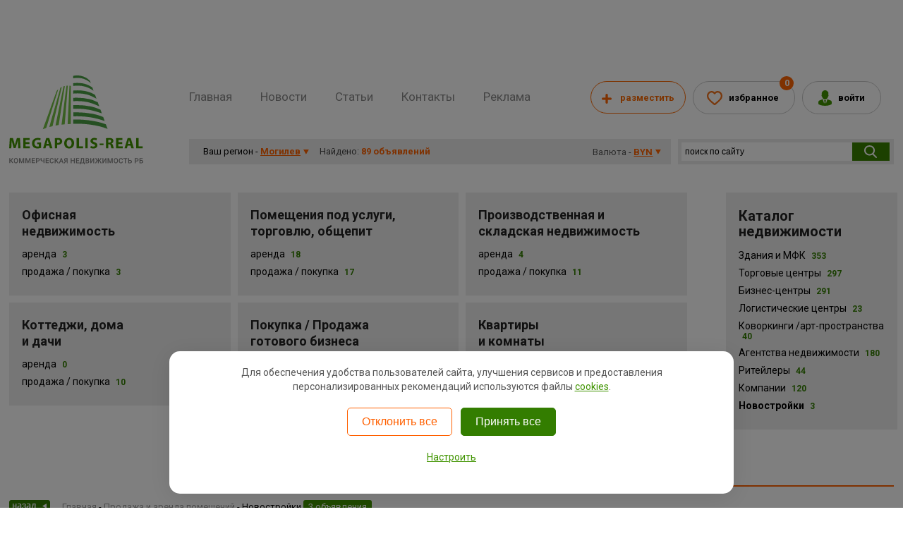

--- FILE ---
content_type: text/html; charset=UTF-8
request_url: https://mogilev.megapolis-real.by/realt/novostrojki/houses/
body_size: 36042
content:

<!doctype html>
<html lang="ru">
<head>
<title>&#1041586; Новостройки Могилева [ 3 ЖК ] с квартирами от застройщика</title>

<meta charset="UTF-8">
<meta name="keywords" content="Новостройки" />
<meta http-equiv="X-UA-Compatible" content="IE=edge">
<meta name="viewport" content="width=device-width, initial-scale=1.0" />
	
<meta name="description" content="Список новостроек Могилева [ 3+ ЖК ] → от застройщика ◾ ЖК 2022-2023 года ◾ квартиры в новых домах [ 1-комнатные / 2-комнатные / 3-комнатные ] ◾ цены без посредников ◾ планировки квартир ◾ условия кредитов ◾  рассрочки на жильё " />
<base href="https://mogilev.megapolis-real.by/"/>

<link rel="canonical" href="https://mogilev.megapolis-real.by/realt/novostrojki/houses/" />
<link rel="shortcut icon" href="/favicon.ico" />


<link rel="stylesheet" href="site/js/jquery-ui-1.10.2/css/smoothness/jquery-ui-1.10.2.custom.css" />
<link rel="stylesheet" href="site/css/fredcaru.adop.css?v=26-05-18" />
<link rel="stylesheet" href="site/js/fancybox/jquery.fancybox.css?v=2.1.5" />
<link rel="stylesheet" href="site/js/fancybox/helpers/jquery.fancybox-buttons.css?v=2.1.5" />
<link rel="stylesheet" href="site/js/custom-form-elements/form.css?v=2" />
<link rel="stylesheet" href="uploadify/uploadify.css" />
<link rel="stylesheet" href="site/css/animate.min.css" />
<link rel="stylesheet" href="site/css/font-awesome.min.css?v=4.7.0" />
<link rel="stylesheet" href="site/tooltipster/css/tooltipster.bundle.min.css" />
<link rel="stylesheet" href="site/tooltipster/css/plugins/tooltipster/sideTip/themes/tooltipster-sideTip-light.min.css" />
<link rel="stylesheet" href="site/tooltipster/css/plugins/tooltipster/sideTip/themes/tooltipster-sideTip-green.css" />
<link rel="stylesheet" href="site/tooltipster/css/plugins/tooltipster/sideTip/themes/tooltipster-sideTip-orange.css" />
<link rel="stylesheet" href="site/tooltipster/css/plugins/tooltipster/sideTip/themes/tooltipster-sideTip-red.css" />
<link rel="stylesheet" href="site/tooltipster/css/plugins/tooltipster/sideTip/themes/tooltipster-sideTip-price.css" />
<link rel="stylesheet" href="site/tooltipster/css/plugins/tooltipster/sideTip/themes/tooltipster-sideTip-shadow.min.css" />
<link rel="stylesheet" href="site/js/jQueryFormStyler/jquery.formstyler.css" />
<link rel="stylesheet" href="site/js/jQueryFormStyler/jquery.formstyler.theme.css" />


<link rel="stylesheet" href="site/css/font-awesome.min.css?v=4.7.0" />




<link rel="stylesheet" href="site/min/v9-header.min.css" />
<link rel="stylesheet" href="site/css/style.adop.css?v=159" />
<script src="site/js/jquery-1.10.2.min.js"></script>
<script src="site/js/siteCookie.js"></script>
<script src="site/js/js.cookie.js"></script>


<meta property="og:site_name" content="Megapolis-real.by">
<meta property="og:type" content="website">
<meta property="og:url" content="https://mogilev.megapolis-real.by/realt/novostrojki/houses/">
<meta property="og:title" content="&#1041586; Новостройки Могилева [ 3 ЖК ] с квартирами от застройщика">
<meta property="og:description" content="Список новостроек Могилева [ 3+ ЖК ] → от застройщика ◾ ЖК 2022-2023 года ◾ квартиры в новых домах [ 1-комнатные / 2-комнатные / 3-комнатные ] ◾ цены без посредников ◾ планировки квартир ◾ условия кредитов ◾  рассрочки на жильё ">
<meta property="og:image" content="https://megapolis-real.by/assets/images/logo.png">


<!--[if IE]>
<link rel="stylesheet" href="site/css/ie.css" />
<![endif]-->
<!--[if IE]>
<script src="site/js/jquery.placeholder.js"></script>
<script src="site/js/respond.js"></script>
<script>$(document).ready(function(){$('input, textarea').placeholder();});</script>
<![endif]-->
<!--[if lt IE 9]>
<script>
	document.createElement('header');document.createElement('nav');document.createElement('section');document.createElement('article');document.createElement('aside');document.createElement('footer');document.createElement('hgroup');
</script>
<![endif]-->
<style>
@media all and (-ms-high-contrast:none){	
    .podpiska-btn span{
			margin: 18px 0px 0px 62px;
	 }	 
	.podpiska-btn:hover span{
			margin: 20px 0px 0px 62px;
	}/* IE10 */
     *::-ms-backdrop, .podpiska-btn span{
			margin: 18px 0px 0px 62px;
	 } 
		*::-ms-backdrop, .podpiska-btn:hover span{
margin: 20px 0px 0px 62px;
}/* IE11 */
     }
</style>

<script>
/*
  (function(i,s,o,g,r,a,m){i['GoogleAnalyticsObject']=r;i[r]=i[r]||function(){
  (i[r].q=i[r].q||[]).push(arguments)},i[r].l=1*new Date();a=s.createElement(o),
  m=s.getElementsByTagName(o)[0];a.async=1;a.src=g;m.parentNode.insertBefore(a,m)
  })(window,document,'script','//www.google-analytics.com/analytics.js','ga');

  ga('create', 'UA-55165779-1', 'auto');
  ga('require', 'displayfeatures');
  ga('send', 'pageview');
  */

</script>
<script src="https://yastatic.net/pcode/adfox/loader.js" crossorigin="anonymous" async></script>
<script>window.yaContextCb = window.yaContextCb || []</script>
<script src="https://yandex.ru/ads/system/context.js" async></script>


<!-- Google Tag Manager -->
<script>(function(w,d,s,l,i){w[l]=w[l]||[];w[l].push({'gtm.start':
new Date().getTime(),event:'gtm.js'});var f=d.getElementsByTagName(s)[0],
j=d.createElement(s),dl=l!='dataLayer'?'&l='+l:'';j.async=true;j.src=
'https://www.googletagmanager.com/gtm.js?id='+i+dl;f.parentNode.insertBefore(j,f);
})(window,document,'script','dataLayer','GTM-W8G9CX3');</script>
<!-- End Google Tag Manager -->


<script>
	cookieInit("GTM");
</script>


<!--- new google tag 25-08-2025 -->
<!-- Google tag (gtag.js) -->
<!---
<script async src="https://www.googletagmanager.com/gtag/js?id=AW-11101847881"></script>
<script>
window.dataLayer = window.dataLayer || [];
function gtag(){dataLayer.push(arguments);}
gtag('js', new Date());
gtag('config', 'AW-11101847881');
</script>
-->
	
</head>

<body class="relative price_site_byn" >
<!-- Google Tag Manager (noscript) -->
<noscript><iframe src="https://www.googletagmanager.com/ns.html?id=GTM-W8G9CX3"
height="0" width="0" style="display:none;visibility:hidden"></iframe></noscript>
<!-- End Google Tag Manager (noscript) -->	
	<div id="scrInfo"></div>
	<div class="cd-overlay"></div>
	<nav class="cd-nav" style="display:none;">
	<div class="mob_menu_header bbx">
		<div class="mob_menu_header_inner clr">
			<a class="mob_menu_lk" href="lichnyij-kabinet/">Личный кабинет</a>
			<a class="mob_menu_fav js_fav_cnt" href="lichnyij-kabinet/favourites.html">0</a>
			<a class="mob_menu_close" href="#">Закрыть</a>
		</div>
	</div>
		<ul id="cd-primary-nav" class="cd-primary-nav is-fixed">
			<li class="has-children">
				<a href="realt/ofisnaya_nedvizhimost/">Офисная недвижимость</a>
				<ul class="cd-secondary-nav is-hidden">
					<li class="go-back"><a href="#0">Офисная недвижимость</a></li>
					<li><a href="/realt/ofisnaya_nedvizhimost/arenda/" title="Аренда" Снять>Аренда офиса</a></li>
<li class="last"><a href="/realt/ofisnaya_nedvizhimost/prodazha-pokupka/" title="Продажа / Покупка" Купить>Купить офис</a></li>

					<li class="has-children">
						<a href="#">Площадь</a>
						<ul class="is-hidden">
							<li class="go-back"><a href="#0">Площадь</a></li>
							<li><a href="/realt/ofisnaya_nedvizhimost/ploshhad/10-19-m2/" title="10-19 м2" >Офисы площадью от 10 до 19 кв.м.</a></li>
<li><a href="/realt/ofisnaya_nedvizhimost/ploshhad/20-29-m2/" title="20-29 м2" >Офисы площадью от 20 до 29 кв.м.</a></li>
<li><a href="/realt/ofisnaya_nedvizhimost/ploshhad/30-39-m2/" title="30-39 м2" >Офисы площадью от 30 до 39 кв.м.</a></li>
<li><a href="/realt/ofisnaya_nedvizhimost/ploshhad/40-49-m2/" title="40-49 м2" >Офисы площадью от 40 до 49 кв.м.</a></li>
<li><a href="/realt/ofisnaya_nedvizhimost/ploshhad/50-99-m2/" title="50-99 м2" >Офисы площадью  от 50 до 59 кв.м.</a></li>
<li><a href="/realt/ofisnaya_nedvizhimost/ploshhad/100-149-m2/" title="100-149 м2" >Офисы площадью  от 100 до 149 кв.м.</a></li>
<li><a href="/realt/ofisnaya_nedvizhimost/ploshhad/150-199-m2/" title="150-199 м2" >Офисы площадью от 150 до 199 кв.м.</a></li>
<li><a href="/realt/ofisnaya_nedvizhimost/ploshhad/200-299-m2/" title="200-299 м2" >Офисы площадью от 200 до 299 кв.м.</a></li>
<li><a href="/realt/ofisnaya_nedvizhimost/ploshhad/300-399-m2/" title="300-399 м2" >Офисы площадью от 300 до 399 кв.м.</a></li>
<li><a href="/realt/ofisnaya_nedvizhimost/ploshhad/400-499-m2/" title="400-499 м2" >Офисы площадью от 400 до 499 кв.м.</a></li>
<li class="last"><a href="/realt/ofisnaya_nedvizhimost/ploshhad/bolee-500-m2/" title="более 500 м2" >Офисы площадью более 500 кв.м.</a></li>

						</ul>
					</li>
				
					<li class="has-children">
						<a href="#">Дополнительно</a>
						<ul class="is-hidden">
							<li class="go-back"><a href="#0">Дополнительно</a></li>
							<li><a href="/realt/ofisnaya_nedvizhimost/add/v-novostrojkah/" title="В новостройках" >В новостройках</a></li>
<li><a href="/realt/ofisnaya_nedvizhimost/add/u-metroryadom-s-metro/" title="Возле / у метро" >Возле / у метро</a></li>
<li><a href="/realt/ofisnaya_nedvizhimost/add/zhk-mayak-minska/" title="ЖК &quot;Маяк - Минска&quot;" >ЖК &quot;Маяк - Минска&quot;</a></li>
<li><a href="/realt/ofisnaya_nedvizhimost/add/zhk-minsk-mir/" title="ЖК &quot;Минск - Мир&quot;" >ЖК &quot;Минск - Мир&quot;</a></li>
<li><a href="/realt/ofisnaya_nedvizhimost/add/kabinet/" title="Кабинет" >Кабинет</a></li>
<li><a href="/realt/ofisnaya_nedvizhimost/add/coworking/" title="Коворкинг (аренда рабочего места)" >Коворкинг (аренда рабочего места)</a></li>
<li><a href="/realt/ofisnaya_nedvizhimost/add/kottedzh-pod-ofis/" title="Коттедж под офис" >Коттедж под офис</a></li>
<li><a href="/realt/ofisnaya_nedvizhimost/add/nedorogie-ofisy/" title="Недорогие офисы" >Недорогие офисы</a></li>
<li><a href="/realt/ofisnaya_nedvizhimost/add/ofis-dlya-it/" title="Офис для IT" >Офис для IT</a></li>
<li><a href="/realt/ofisnaya_nedvizhimost/add/ofisy-v-prigorode/" title="Офисы в пригороде" >Офисы в пригороде</a></li>
<li><a href="/realt/ofisnaya_nedvizhimost/add/pomeshhenie-s-arendatorami/" title="Помещение с арендаторами" >Помещение с арендаторами</a></li>
<li><a href="/realt/ofisnaya_nedvizhimost/add/s-kondicionerom/" title="С кондиционером" >С кондиционером</a></li>
<li><a href="/realt/ofisnaya_nedvizhimost/add/s-mebelyu/" title="С мебелью" >С мебелью</a></li>
<li><a href="/realt/ofisnaya_nedvizhimost/add/s-otdelnyim-vxodom/" title="С отдельным входом" >С отдельным входом</a></li>
<li class="last"><a href="/realt/ofisnaya_nedvizhimost/add/open-space/" title="Open space" >Open space</a></li>

						</ul>
					</li>
					<li class="">
						<a href="realt/ofisnaya_nedvizhimost/pervyij-etazh/">Первый этаж</a>
					</li>
				</ul>
			</li>
			<li class="has-children">
				<a href="realt/torgovaya-nedvizhimost/">Помещения под услуги, торговлю, общепит</a>
				<ul class="cd-secondary-nav is-hidden">
					<li class="go-back"><a href="#0">Помещения под услуги, торговлю, общепит</a></li>
					<li><a href="/realt/torgovaya-nedvizhimost/arenda/" title="Аренда" Снять>Аренда торговых помещений</a></li>
<li class="last"><a href="/realt/torgovaya-nedvizhimost/prodazha-pokupka/" title="Продажа / покупка" Продажа>Продажа торговых помещений</a></li>

					<li class="has-children">
						<a href="#">Помещения под услуги</a>
						<ul class="is-hidden">
							<li class="go-back"><a href="#0">Помещения под услуги</a></li>
							<li><a href="/realt/torgovaya-nedvizhimost/tip/pomeshheniya-pod-uslugi/avtoservis/" title="Автосервис" >Помещения под автосервис</a></li>
<li><a href="/realt/torgovaya-nedvizhimost/tip/pomeshheniya-pod-uslugi/banki-obmenniki/" title="Банки, обменники" >Помещения для банка</a></li>
<li><a href="/realt/torgovaya-nedvizhimost/tip/pomeshheniya-pod-uslugi/barbershop/" title="Барбершоп" >Барбершоп</a></li>
<li><a href="/realt/torgovaya-nedvizhimost/tip/pomeshheniya-pod-uslugi/bytovye-uslugi1/" title="Бытовые услуги" >Бытовые услуги</a></li>
<li><a href="/realt/torgovaya-nedvizhimost/tip/pomeshheniya-pod-uslugi/byuti-kovorking/" title="Бьюти-коворкинг" >Бьюти-коворкинг</a></li>
<li><a href="/realt/torgovaya-nedvizhimost/tip/pomeshheniya-pod-uslugi/veterinarnaya-klinika/" title="Ветеринарная клиника" >Ветеринарная клиника</a></li>
<li><a href="/realt/torgovaya-nedvizhimost/tip/pomeshheniya-pod-uslugi/gostinica/" title="Гостиница, хостел" >Гостиница, хостел</a></li>
<li><a href="/realt/torgovaya-nedvizhimost/tip/pomeshheniya-pod-uslugi/igornyj-biznes-kazino/" title="Игорный бизнес, казино" >Помещения под игорный бизнес, казино</a></li>
<li><a href="/realt/torgovaya-nedvizhimost/tip/pomeshheniya-pod-uslugi/mesto-dlya-brovista/" title="Кабинет бровиста в салоне" >Кабинет бровиста в салоне</a></li>
<li><a href="/realt/torgovaya-nedvizhimost/tip/pomeshheniya-pod-uslugi/kompyuternyj-klub-kiber-klub/" title="Компьютерный, игровой, кибер клуб" >Компьютерный, игровой, кибер клуб</a></li>
<li><a href="/realt/torgovaya-nedvizhimost/tip/pomeshheniya-pod-uslugi/konferencz-zalyi/" title="Конференц-залы, арт-пространства" >Конференц-залы, арт-пространства</a></li>
<li><a href="/realt/torgovaya-nedvizhimost/tip/pomeshheniya-pod-uslugi/kosmetologicheskij-kabinet/" title="Косметологический кабинет" >Косметологический кабинет</a></li>
<li><a href="/realt/torgovaya-nedvizhimost/tip/pomeshheniya-pod-uslugi/lombard/" title="Ломбард" >Ломбард</a></li>
<li><a href="/realt/torgovaya-nedvizhimost/tip/pomeshheniya-pod-uslugi/manikyurnyj-kabinet/" title="Маникюрный кабинет" >Маникюрный кабинет</a></li>
<li><a href="/realt/torgovaya-nedvizhimost/tip/pomeshheniya-pod-uslugi/massazhnyj-kabinet/" title="Массажный кабинет, кушетка" >Массажный кабинет, кушетка</a></li>
<li><a href="/realt/torgovaya-nedvizhimost/tip/pomeshheniya-pod-uslugi/med.-uslugi/" title="Медицинские услуги" >Помещения под медицинские услуги</a></li>
<li><a href="/realt/torgovaya-nedvizhimost/tip/pomeshheniya-pod-uslugi/obuchenie/" title="Обучение, кабинет психолога" >Обучение, кабинет психолога</a></li>
<li><a href="/realt/torgovaya-nedvizhimost/tip/pomeshheniya-pod-uslugi/parikmaxerskie-salonyi-krasotyi/" title="Парикмахерские, салоны красоты" >Помещения под парикмахерские, салоны красоты</a></li>
<li><a href="/realt/torgovaya-nedvizhimost/tip/pomeshheniya-pod-uslugi/parikmaherskoe-kreslo/" title="Парикмахерское кресло" >Парикмахерское кресло</a></li>
<li><a href="/realt/torgovaya-nedvizhimost/tip/pomeshheniya-pod-uslugi/peregovornaya1/" title="Переговорная" >Переговорная</a></li>
<li><a href="/realt/torgovaya-nedvizhimost/tip/pomeshheniya-pod-uslugi/pochasovaya-arenda/" title="Почасовая аренда" >Почасовая аренда</a></li>
<li><a href="/realt/torgovaya-nedvizhimost/tip/pomeshheniya-pod-uslugi/punkt-vydachi-zakazov/" title="Пункт выдачи заказов, ПВЗ" >Пункт выдачи заказов</a></li>
<li><a href="/realt/torgovaya-nedvizhimost/tip/pomeshheniya-pod-uslugi/razvlecheniya/" title="Развлечения, лофт, дни рождения" >Помещения под развлекательные услуги</a></li>
<li><a href="/realt/torgovaya-nedvizhimost/tip/pomeshheniya-pod-uslugi/prochie/" title="Разное" >Помещения под услуги</a></li>
<li><a href="/realt/torgovaya-nedvizhimost/tip/pomeshheniya-pod-uslugi/remont-texniki/" title="Ремонт одежды/техники" >Помещения под ремонт одежды, обуви, техники</a></li>
<li><a href="/realt/torgovaya-nedvizhimost/tip/pomeshheniya-pod-uslugi/stomatologiya/" title="Стоматология" >Стоматология</a></li>
<li><a href="/realt/torgovaya-nedvizhimost/tip/pomeshheniya-pod-uslugi/studiya-zagara/" title="Студия загара" >Помещения под студию загара</a></li>
<li><a href="/realt/torgovaya-nedvizhimost/tip/pomeshheniya-pod-uslugi/studiya-zvukozapisi/" title="Студия звукозаписи, вокала" >Студия звукозаписи, вокала</a></li>
<li><a href="/realt/torgovaya-nedvizhimost/tip/pomeshheniya-pod-uslugi/tancevalnyj-zal/" title="Танцевальный зал" >Танцевальный зал</a></li>
<li><a href="/realt/torgovaya-nedvizhimost/tip/pomeshheniya-pod-uslugi/tatu-salon/" title="Тату-салон" >Тату-салон</a></li>
<li><a href="/realt/torgovaya-nedvizhimost/tip/pomeshheniya-pod-uslugi/fitnes/" title="Фитнес/спорт зал/йога" >Помещения под фитнес, спортзал</a></li>
<li class="last"><a href="/realt/torgovaya-nedvizhimost/tip/pomeshheniya-pod-uslugi/fotostudiya/" title="Фотостудия" >Фотостудия</a></li>

						</ul>
					</li>
					<li class="has-children">
						<a href="#">Торговля</a>
						<ul class="is-hidden">
							<li class="go-back"><a href="#0">Торговля</a></li>
							<li><a href="/realt/torgovaya-nedvizhimost/tip/torgovlya/avtomobilnyie-magazinyi/" title="Автомобильные магазины" >Помещения под автомагазин</a></li>
<li><a href="/realt/torgovaya-nedvizhimost/tip/torgovlya/alkomarket/" title="Алкомаркет" >Алкомаркет</a></li>
<li><a href="/realt/torgovaya-nedvizhimost/tip/torgovlya/apteka/" title="Аптека" >Аптека</a></li>
<li><a href="/realt/torgovaya-nedvizhimost/tip/torgovlya/butiki-salonyi/" title="Бутики, салоны, шоурум" >Помещения под салон, бутик</a></li>
<li><a href="/realt/torgovaya-nedvizhimost/tip/torgovlya/vejp-shop/" title="Вейп шоп" >Вейп шоп</a></li>
<li><a href="/realt/torgovaya-nedvizhimost/tip/torgovlya/vetaptekazoomagazin/" title="Ветаптека/Зоомагазин" >Ветаптека/Зоомагазин</a></li>
<li><a href="/realt/torgovaya-nedvizhimost/tip/torgovlya/otdelnyie-magazinyi/" title="Магазин, дискаунтер" >Помещения под отдельные магазины</a></li>
<li><a href="/realt/torgovaya-nedvizhimost/tip/torgovlya/magazinyi-v-perexodaxv-metro/" title="Магазины  в переходах/в метро" >Магазины  в переходах/в метро</a></li>
<li><a href="/realt/torgovaya-nedvizhimost/tip/torgovlya/prochie/" title="Места/площади под торговлю" >Места и площади под торговлю</a></li>
<li><a href="/realt/torgovaya-nedvizhimost/tip/torgovlya/ostrovki/" title="Островки" >Островки</a></li>
<li><a href="/realt/torgovaya-nedvizhimost/tip/torgovlya/pavilonyi-rolletyi-kioski/" title="Павильоны, роллеты, киоски" >Торговые павильоны, роллеты, киоски</a></li>
<li><a href="/realt/torgovaya-nedvizhimost/tip/torgovlya/prikassovaya-zona/" title="Прикассовая зона" >Помещения в прикассовой зоне</a></li>
<li><a href="/realt/torgovaya-nedvizhimost/tip/torgovlya/produktovyie-magazinyi/" title="Продуктовые магазины" >Помещения под продовольственный магазин</a></li>
<li><a href="/realt/torgovaya-nedvizhimost/tip/torgovlya/rynok/" title="Рынок" >Рынок</a></li>
<li><a href="/realt/torgovaya-nedvizhimost/tip/torgovlya/strit-nedvizhimost/" title="Стрит-ритейл" >Стрит-ритейл</a></li>
<li><a href="/realt/torgovaya-nedvizhimost/tip/torgovlya/stroitelnyie-magazinyi/" title="Строительные магазины" >Помещения под строительный магазин</a></li>
<li><a href="/realt/torgovaya-nedvizhimost/tip/torgovlya/torgovyie-czentryi/" title="Торговые центры" >Помещения в ТЦ</a></li>
<li><a href="/realt/torgovaya-nedvizhimost/tip/torgovlya/franshizyi/" title="Франшизы" >Помещения для франшизы</a></li>
<li class="last"><a href="/realt/torgovaya-nedvizhimost/tip/torgovlya/cvetochnyj-magazin/" title="Цветочный магазин" >Цветочный магазин</a></li>

						</ul>
					</li>
					<li class="has-children">
						<a href="#">Общепит</a>
						<ul class="is-hidden">
							<li class="go-back"><a href="#0">Общепит</a></li>
							<li><a href="/realt/torgovaya-nedvizhimost/tip/obshhepit/bufet/" title="Буфет" >Буфет</a></li>
<li><a href="/realt/torgovaya-nedvizhimost/tip/obshhepit/bistro/" title="Кафе, бар, бистро" >Помещения под кафе, бистро</a></li>
<li><a href="/realt/torgovaya-nedvizhimost/tip/obshhepit/kofe-apparat-vending/" title="Кофе аппарат, вендинг" >Кофе аппарат, вендинг</a></li>
<li><a href="/realt/torgovaya-nedvizhimost/tip/obshhepit/kofejni/" title="Кофейни" >Помещения под кофейни</a></li>
<li><a href="/realt/torgovaya-nedvizhimost/tip/obshhepit/kulinariya-dark-kitchen/" title="Кулинария, дарк китчен" >Кулинария, дарк китчен</a></li>
<li><a href="/realt/torgovaya-nedvizhimost/tip/obshhepit/piczczerii/" title="Пекарни, Пиццерии" >Помещения под пиццерию</a></li>
<li><a href="/realt/torgovaya-nedvizhimost/tip/obshhepit/prochie/" title="Помещения под общепит" >Помещения под общепит</a></li>
<li><a href="/realt/torgovaya-nedvizhimost/tip/obshhepit/restoranyi/" title="Рестораны" >Помещения под ресторан</a></li>
<li><a href="/realt/torgovaya-nedvizhimost/tip/obshhepit/stolovyie/" title="Столовые" >Помещения под столовую</a></li>
<li><a href="/realt/torgovaya-nedvizhimost/tip/obshhepit/franshiza/" title="Франшиза" >Помещения под франшизу в общепите</a></li>
<li><a href="/realt/torgovaya-nedvizhimost/tip/obshhepit/fud-kort/" title="Фуд-корт" >Фуд-корт</a></li>
<li><a href="/realt/torgovaya-nedvizhimost/tip/obshhepit/fudtrak/" title="Фудтрак" >Фудтрак</a></li>
<li class="last"><a href="/realt/torgovaya-nedvizhimost/tip/obshhepit/shaurmennaya/" title="Шаурма" >Шаурма</a></li>

						</ul>
					</li>
				</ul>
			</li>
			<li class="has-children">
				<a href="realt/skladskaya-nedvizhimost/">Производственная и складская недвижимость</a>
				<ul class="cd-secondary-nav is-hidden">
					<li class="go-back"><a href="#0">Производственная и складская недвижимость</a></li>
					<li><a href="/realt/skladskaya-nedvizhimost/arenda/" title="Аренда" Снять>Аренда склада</a></li>
<li class="last"><a href="/realt/skladskaya-nedvizhimost/prodazha-pokupka/" title="Продажа / покупка" Купить>Купить склад</a></li>

					<li class="has-children">
						<a href="#">Складская недвижимость</a>
						<ul class="is-hidden">
							<li class="go-back"><a href="#0">Складская недвижимость</a></li>
							<li><a href="/realt/skladskaya-nedvizhimost/tip/sklady/alkogolnyj-sklad/" title="Алкогольный склад" >Алкогольный склад</a></li>
<li><a href="/realt/skladskaya-nedvizhimost/tip/sklady/angar/" title="Ангар" >Ангар</a></li>
<li><a href="/realt/skladskaya-nedvizhimost/tip/sklady/garazh/" title="Гараж, машиноместо, бокс" >Офис+склад</a></li>
<li><a href="/realt/skladskaya-nedvizhimost/tip/sklady/zemelnyie-uchastki/" title="Земельные участки" >Земельные участки</a></li>
<li><a href="/realt/skladskaya-nedvizhimost/tip/sklady/logisticheskie-czentryi/" title="Логистические центры" >Склады в логистических центрах</a></li>
<li><a href="/realt/skladskaya-nedvizhimost/tip/sklady/morskoj-kontejner/" title="Морской контейнер" >Морской контейнер</a></li>
<li><a href="/realt/skladskaya-nedvizhimost/tip/sklady/neotaplivaemyie-skladyi/" title="Неотапливаемые склады" >Неотапливаемые склады</a></li>
<li><a href="/realt/skladskaya-nedvizhimost/tip/sklady/ovoshhehranilishhe/" title="Овощехранилище" >Овощехранилище</a></li>
<li><a href="/realt/skladskaya-nedvizhimost/tip/sklady/otaplivaemyie-skladyi/" title="Отапливаемые склады" >Теплые склады</a></li>
<li><a href="/realt/skladskaya-nedvizhimost/tip/sklady/otvetstvennoe-xranenie/" title="Ответственное хранение" >Склады ответственного хранения</a></li>
<li><a href="/realt/skladskaya-nedvizhimost/tip/sklady/otkryitaya-ploshhadkastoyanka/" title="Открытая площадка/стоянка" >Открытые площадки под склад</a></li>
<li><a href="/realt/skladskaya-nedvizhimost/tip/sklady/ofissklad/" title="Офис+склад (Light Industrial)" >Офис+склад</a></li>
<li><a href="/realt/skladskaya-nedvizhimost/tip/sklady/proizvodstvennyie-skladyi/" title="Производственные склады" >Производственные склады</a></li>
<li><a href="/realt/skladskaya-nedvizhimost/tip/sklady/prochie/" title="Прочие" >Прочие складские помещения</a></li>
<li><a href="/realt/skladskaya-nedvizhimost/tip/sklady/farmacevticheskij-sklad/" title="Фармацевтический склад" >Фармацевтический склад</a></li>
<li><a href="/realt/skladskaya-nedvizhimost/tip/sklady/xolodilnyie-skladyi/" title="Холодильные склады" >Холодильные склады</a></li>
<li class="last"><a href="/realt/skladskaya-nedvizhimost/tip/sklady/hranenie-veshhej-siti-boks/" title="Хранение вещей, сити бокс" >Хранение вещей, сити бокс</a></li>

						</ul>
					</li>
					<li class="has-children">
						<a href="#">Производственная недвижимость</a>
						<ul class="is-hidden">
							<li class="go-back"><a href="#0">Производственная недвижимость</a></li>
							<li><a href="/realt/skladskaya-nedvizhimost/tip/proizvodstvo/majning/" title="Майнинг" >Майнинг</a></li>
<li><a href="/realt/skladskaya-nedvizhimost/tip/proizvodstvo/oborudovanie/" title="Оборудование для производства (в т.ч. б/у)" >Оборудование для производства (в т.ч. б/у)</a></li>
<li><a href="/realt/skladskaya-nedvizhimost/tip/proizvodstvo/pishhevoe-proizvodstvo/" title="Пищевое производство" >Помещения под пищевое производство</a></li>
<li><a href="/realt/skladskaya-nedvizhimost/tip/proizvodstvo/pomeshheniya-pod-sto-avtomojki/" title="Помещения под СТО, автомойки, детейлинг" >Помещение под СТО, автомойки, шиномонтаж</a></li>
<li><a href="/realt/skladskaya-nedvizhimost/tip/proizvodstvo/prochie/" title="Прочие" >Помещения под производство</a></li>
<li><a href="/realt/skladskaya-nedvizhimost/tip/proizvodstvo/stanciya-zaryadki-elektromobilej/" title="Станция зарядки электромобилей" >Производственные помещения</a></li>
<li class="last"><a href="/realt/skladskaya-nedvizhimost/tip/proizvodstvo/proizvodstvennyie-pomeshheniya/" title="Цех, Производственные помещения" >Производственные помещения</a></li>

						</ul>
					</li>
				
				</ul>
			</li>
			
			<li class="has-children">
				<a href="realt/kottedzhi-i-doma/">Коттеджи и дома</a>
				<ul class="cd-secondary-nav is-hidden">
					<li class="go-back"><a href="#0">Коттеджи и дома</a></li>
					<li><a href="/realt/kottedzhi-i-doma/arenda/" title="Аренда" Аренда>Аренда</a></li>
<li class="last"><a href="/realt/kottedzhi-i-doma/prodazha-pokupka/" title="Продажа / Покупка" Продажа>Продажа / Покупка</a></li>

				</ul>
			</li>
			<li class="has-children">
				<a href="realt/novostrojki/">Новостройки</a>
				<ul class="cd-secondary-nav is-hidden">
					<li class="go-back"><a href="#0">Новостройки</a></li>
					<li class="last active"><a href="/realt/novostrojki/houses/" title="Новостройки" >Новостройки</a></li>

				</ul>
			</li>
			


			<!-- NEW -->
			
			<li class="has-children">
				<a href="realt/kvartiry-i-komnaty/">Квартиры и комнаты</a>
				<ul class="cd-secondary-nav is-hidden">
					<li class="go-back"><a href="#0">Квартиры и комнаты</a></li>
					<li><a href="realt/kvartiry-i-komnaty/arenda/" title="Аренда квартир">Снять квартиру</a></li>
					<li class="has-children">
						<a href="#">Число комнат</a>
						<ul class="is-hidden">
							<li class="go-back"><a href="#0">Число комнат</a></li>
							<li><a href="/realt/kvartiry-i-komnaty/kvartira-studiya1/arenda/" title="Студия квартира в аренду">Студия</a></li>
<li><a href="/realt/kvartiry-i-komnaty/1-komnatnaya-kvartira/arenda/" title="1-комнатная квартира в аренду">1-комнатная</a></li>
<li><a href="/realt/kvartiry-i-komnaty/2-komnatnaya-kvartira/arenda/" title="2-комнатная квартира в аренду">2-комнатная</a></li>
<li><a href="/realt/kvartiry-i-komnaty/3-komnatnaya-kvartira/arenda/" title="3-комнатная квартира в аренду">3-комнатная</a></li>
<li><a href="/realt/kvartiry-i-komnaty/4-komnatnaya-kvartira/arenda/" title="4-комнатная квартира в аренду">4-комнатная</a></li>
<li class="last"><a href="/realt/kvartiry-i-komnaty/5-komnatnaya-kvartira/arenda/" title="5+ -комнатная квартира в аренду">5+ -комнатная</a></li>

						</ul>
					</li>
					<li class="has-children">
						<a href="#">Длительность</a>
						<ul class="is-hidden">
							<li class="go-back"><a href="#0">Длительность</a></li>
							<li><a href="/realt/kvartiry-i-komnaty/kvartira-na-dlitelnyj-srok/arenda/" title="Квартира на длительный срок">Квартира на длительный срок</a></li>
<li class="last"><a href="/realt/kvartiry-i-komnaty/kvartira-na-sutki/arenda/" title="Квартира на сутки">Квартира на сутки</a></li>

						</ul>
					</li>
					<li class="has-children">
						<a href="#">Собственник</a>
						<ul class="is-hidden">
							<li class="go-back"><a href="#0">Собственник</a></li>
							<li><a href="/realt/kvartiry-i-komnaty/bez-posrednikov/arenda/" title="Собственник">Собственник</a></li>
<li class="last"><a href="/realt/kvartiry-i-komnaty/agentstvo/arenda/" title="Агентство">Агентство</a></li>

						</ul>
					</li>
					
					<li><a href="realt/kvartiry-i-komnaty/snyat-komnatu/" title="Аренда комнаты">Снять комнату</a></li>
					<li class="has-children">
						<a href="#">Длительность</a>
						<ul class="is-hidden">
							<li class="go-back"><a href="#0">Длительность</a></li>
							<li><a href="/realt/kvartiry-i-komnaty/komnata-na-dlitelnyj-srok/arenda/" title="Комната на длительный срок">Комната на длительный срок</a></li>
<li class="last"><a href="/realt/kvartiry-i-komnaty/komnata-na-sutki/arenda/" title="Комната на сутки">Комната на сутки</a></li>

						</ul>
					</li>
					
					<li><a href="realt/kvartiry-i-komnaty/prodazha/" title="Продажа квартир">Купить квартиру</a></li>
					<li class="has-children">
						<a href="#">Число комнат</a>
						<ul class="is-hidden">
							<li class="go-back"><a href="#0">Число комнат</a></li>
							<li><a href="/realt/kvartiry-i-komnaty/kvartira-studiya1/prodazha/" title="Студия квартира на продажу">Студия</a></li>
<li><a href="/realt/kvartiry-i-komnaty/1-komnatnaya-kvartira/prodazha/" title="1-комнатная квартира на продажу">1-комнатная</a></li>
<li><a href="/realt/kvartiry-i-komnaty/2-komnatnaya-kvartira/prodazha/" title="2-комнатная квартира на продажу">2-комнатная</a></li>
<li><a href="/realt/kvartiry-i-komnaty/3-komnatnaya-kvartira/prodazha/" title="3-комнатная квартира на продажу">3-комнатная</a></li>
<li><a href="/realt/kvartiry-i-komnaty/4-komnatnaya-kvartira/prodazha/" title="4-комнатная квартира на продажу">4-комнатная</a></li>
<li class="last"><a href="/realt/kvartiry-i-komnaty/5-komnatnaya-kvartira/prodazha/" title="5+ -комнатная квартира на продажу">5+ -комнатная</a></li>

						</ul>
					</li>
					<li class="has-children">
						<a href="#">Собственник</a>
						<ul class="is-hidden">
							<li class="go-back"><a href="#0">Собственник</a></li>
							<li><a href="/realt/kvartiry-i-komnaty/bez-posrednikov/prodazha/" title="Собственник">Собственник</a></li>
<li class="last"><a href="/realt/kvartiry-i-komnaty/agentstvo/prodazha/" title="Агентство">Агентство</a></li>

						</ul>
					</li>					
				</ul>
			</li>
			
			<!-- / NEW -->

			
			<li class="has-children">
				<a href="realt/prodazha-pokupka-gotovogo-biznesa/">Готовый бизнес</a>
				<ul class="cd-secondary-nav is-hidden">
					<li class="go-back"><a href="#0">Готовый бизнес</a></li>
					<li><a href="/realt/prodazha-pokupka-gotovogo-biznesa/arendnyj-biznes/" title="Готовый арендный бизнес, ГАБ" >Готовый арендный бизнес, ГАБ</a></li>
<li><a href="/realt/prodazha-pokupka-gotovogo-biznesa/biznes-za-graniczej/" title="Бизнес/недвижимость за границей" >Бизнес/недвижимость за границей</a></li>
<li><a href="/realt/prodazha-pokupka-gotovogo-biznesa/bytovye-uslugi/" title="Бытовые услуги" >Бытовые услуги</a></li>
<li><a href="/realt/prodazha-pokupka-gotovogo-biznesa/vending/" title="Вендинг" >Вендинг</a></li>
<li><a href="/realt/prodazha-pokupka-gotovogo-biznesa/internet-magazinyi/" title="Интернет-магазины, сайты, IT" >Интернет-магазины, сайты, IT</a></li>
<li><a href="/realt/prodazha-pokupka-gotovogo-biznesa/kalyannaya/" title="Кальянная" >Кальянная</a></li>
<li><a href="/realt/prodazha-pokupka-gotovogo-biznesa/kliningovye-uslugi/" title="Клининговые услуги" >Клининговые услуги</a></li>
<li><a href="/realt/prodazha-pokupka-gotovogo-biznesa/klubyi-razvlecheniya-igrovyie-avtomatyi/" title="Клубы, развлечения, игровые автоматы" >Клубы, развлечения, игровые автоматы</a></li>
<li><a href="/realt/prodazha-pokupka-gotovogo-biznesa/magazin-razlivnogo-piva/" title="Магазин разливного пива" >Магазин разливного пива</a></li>
<li><a href="/realt/prodazha-pokupka-gotovogo-biznesa/shops/" title="Магазины и торговля" >Магазины и торговля</a></li>
<li><a href="/realt/prodazha-pokupka-gotovogo-biznesa/mediczinskie-uslugi/" title="Медицинские услуги / аптеки" >Аптеки, кабинеты стоматологии, медцентры</a></li>
<li><a href="/realt/prodazha-pokupka-gotovogo-biznesa/obuchenie-razvivajushhie-centry/" title="Обучение, развивающие центры" >Обучение, развивающие центры</a></li>
<li><a href="/realt/prodazha-pokupka-gotovogo-biznesa/proizvodstvo/" title="Производство" >Производство</a></li>
<li><a href="/realt/prodazha-pokupka-gotovogo-biznesa/raznoe/" title="Разное" >Разное</a></li>
<li><a href="/realt/prodazha-pokupka-gotovogo-biznesa/reklamnyij-biznes/" title="Рекламные и кадровые агентства" >Рекламные и кадровые агентства</a></li>
<li><a href="/realt/prodazha-pokupka-gotovogo-biznesa/restoranyi-kafe-piczczerii/" title="Рестораны, кафе, пиццерии, кофейни" >Рестораны, кафе, пиццерии, кофейни</a></li>
<li><a href="/realt/prodazha-pokupka-gotovogo-biznesa/ritualnyj-biznes/" title="Ритуальный бизнес" >Ритуальный бизнес</a></li>
<li><a href="/realt/prodazha-pokupka-gotovogo-biznesa/salon-manikjura-nejl-bar/" title="Салон маникюра, нейл-бар" >Маникюрный салон, нейл-бар</a></li>
<li><a href="/realt/prodazha-pokupka-gotovogo-biznesa/salonyi-krasotyi-parikmaxerskie-solyarii/" title="Салоны красоты, парикмахерские, солярии" >Салоны красоты, парикмахерские, солярии</a></li>
<li><a href="/realt/prodazha-pokupka-gotovogo-biznesa/sauna-banja/" title="Сауны и бани" >Сауны и бани</a></li>
<li><a href="/realt/prodazha-pokupka-gotovogo-biznesa/svadebnyie-salonyi/" title="Свадебные салоны" >Свадебные салоны</a></li>
<li><a href="/realt/prodazha-pokupka-gotovogo-biznesa/transportnyie-uslugi/" title="СТО, шиномонтаж, автобизнес" >СТО, шиномонтаж, автобизнес</a></li>
<li><a href="/realt/prodazha-pokupka-gotovogo-biznesa/stroitelstvo/" title="Строительство" >Строительство</a></li>
<li><a href="/realt/prodazha-pokupka-gotovogo-biznesa/sportivnyie-klubyi-fitness/" title="Тренажерный зал, фитнес" >Тренажерные залы, фитнес-клубы</a></li>
<li><a href="/realt/prodazha-pokupka-gotovogo-biznesa/turizm/" title="Туризм, базы отдыха, гостиницы" >Туризм, базы отдыха, гостиницы</a></li>
<li><a href="/realt/prodazha-pokupka-gotovogo-biznesa/franshizyi/" title="Франшизы" >Франшизы</a></li>
<li class="last"><a href="/realt/prodazha-pokupka-gotovogo-biznesa/magazin-czvetov/" title="Цветочный магазин" >Магазин цветов</a></li>

					<li class="has-children">
						<a href="#">Вид</a>
						<ul class="is-hidden">
							<li class="go-back"><a href="#0">Вид</a></li>
							<li><a href="/realt/prodazha-pokupka-gotovogo-biznesa/vid/arenda/" title="Аренда" >Аренда</a></li>
<li class="last"><a href="/realt/prodazha-pokupka-gotovogo-biznesa/vid/prodazhapokupka/" title="Продажа/покупка" >Продажа/покупка</a></li>

						</ul>
					</li>
				</ul>
			</li>
			<li class="has-children">
				<a href="#">Каталог недвижимости</a>
				<ul class="cd-secondary-nav is-hidden">
					<li class="go-back"><a href="#0">Каталог недвижимости</a></li>
					<li class="">
						<a href="torgovyie-czentryi/">Торговые центры</a>
					</li>
					<li class="">
						<a href="biznes-czentryi/">Бизнес-центры</a>
					</li>
					<li class="">
						<a href="logisticheskie-centry/">Логистические центры</a>
					</li>
					<li class="">
						<a href="kovorkingi/">Коворкинги</a>
					</li>
				</ul>
			</li>
			<li class="has-children">
				<a href="#">Дополнительные услуги</a>
				<ul class="cd-secondary-nav is-hidden">
					<li class="go-back"><a href="#0">Дополнительные услуги</a></li>
					<li class="last"><a href="/predostavlenie-yuridicheskogo-adresa/" title="Услуга юридический адрес" >Услуга юридический адрес</a></li>

				</ul>
			</li>
		</ul> <!-- primary-nav -->
	</nav> <!-- cd-nav -->
<div class="main cd-main-content"  id="mob_hidden_left">


	<div class="top_banner">
		
		<!--AdFox START-->
<!--dsail-Minsk-->
<!--Площадка: megapolis-real.by / megapolis-real.by - остаточный трафик / 100%*90 верхний (ММ)-->
<!--Категория: <не задана>-->
<!--Тип баннера: Перетяжка 100%-->
<div id="adfox_151610214847545229"></div>
<script>
(function(w, n) {
    w[n] = w[n] || [];
    w[n].push([{
	//window.Ya.adfoxCode.createAdaptive({
        ownerId: 239538,
        containerId: 'adfox_151610214847545229',
        params: {
            p1: 'bzbtv',
            p2: 'y',
            puid1: '',
            puid2: '',
            puid3: '',
            puid4: '',
            puid6: '',
            puid8: '',
            puid11: '',
            puid12: '',
            puid13: '',
            puid14: '',
            puid15: '',
            puid21: '',
            puid22: '',
            puid27: '',
            puid33: '',
            puid51: '',
            puid52: '',
            puid55: ''
        }
    }, ['desktop', 'tablet'], {
        tabletWidth: 768,
        phoneWidth: 640,
        isAutoReloads: false
		//});
    }]);
})(window, 'adfoxAsyncParamsAdaptive');
</script>
	</div>


<div class="top_mob_info tab_visible mob_visible">
	<div class="top_mob_logo"><a href="/"><img src="site/imgs/logo_mobile.svg" alt="Портал коммерческой недвижимости - Megapolis-real.by" Title="Megapolis-real.by - портал коммерческой недвижимости"></a></div>
	<div class="top_mob_pics">
		<a class="top_mob_fav js_fav_cnt" href="lichnyij-kabinet/favourites.html">0</a>
		<a class="cd-nav-trigger" href="#cd-primary-nav">Меню<span></span></a>
	</div>
</div>

<div class="top_mob_banners mob_visible"><!--AdFox START-->
<!--dsail-Minsk-->
<!--Площадка: megapolis-real.by / megapolis-real.by - остаточный трафик / Моб.версия - раздел новостройки-->
<!--Категория: <не задана>-->
<!--Тип баннера: Перетяжка 100%-->
<div id="adfox_175283212450458453"></div>
<script>
    window.yaContextCb.push(()=>{
        Ya.adfoxCode.createAdaptive({
            ownerId: 239538,
            containerId: 'adfox_175283212450458453',
            params: {
                p1: 'diqzc',
                p2: 'y',
                puid1: '',
                puid2: '',
                puid3: '',
                puid4: '',
                puid5: '',
                puid6: '',
                puid7: '',
                puid8: '',
                puid9: '',
                puid10: '',
                puid11: '',
                puid12: '',
                puid13: '',
                puid14: '',
                puid15: '',
                puid16: '',
                puid17: '',
                puid18: '',
                puid19: '',
                puid20: '',
                puid21: '',
                puid22: '',
                puid23: '',
                puid24: '',
                puid25: '',
                puid26: '',
                puid27: '',
                puid28: '',
                puid29: '',
                puid30: '',
                puid31: '',
                puid32: '',
                puid33: '',
                puid34: '',
                puid35: '',
                puid36: '',
                puid37: '',
                puid38: '',
                puid39: '',
                puid40: '',
                puid41: '',
                puid42: '',
                puid43: '',
                puid44: '',
                puid45: '',
                puid46: '',
                puid47: '',
                puid48: '',
                puid49: '',
                puid50: '',
                puid51: '',
                puid52: '',
                puid53: '',
                puid54: '',
                puid55: '',
                puid56: '',
                puid57: '',
                puid58: '',
                puid59: '',
                puid60: '',
                puid61: '',
                puid62: '',
                puid63: ''
            }
        }, ['desktop', 'tablet', 'phone'], {
            tabletWidth: 830,
            phoneWidth: 480,
            isAutoReloads: false
        })
    })
</script>
</div>

<div class="top_mob_lk"><noindex>
	<a href="#" class="login log_in">Личный кабинет</a>
</noindex></div>

<div class="mob_regions mob_visible"><div id="region_click"><noindex><div class="region">
						Ваш регион - <a href="#" id="region">Могилев</a><span class="top_count">Найдено: <span>89 объявлений</span></span><!--<br><span class="info">Чтобы увидеть объявления по другим регионам, выберите нужный регион</span>--><div class="regions_list"><span class="switch_region hidden_region_link" data-region-id="37" data-region-alias="https://megapolis-real.by/realt/novostrojki/houses/">Минск и район</span><span class="switch_region hidden_region_link" data-region-id="361" data-region-alias="https://minskobl.megapolis-real.by/realt/novostrojki/houses/">Минская область</span><span class="switch_region hidden_region_link" data-region-id="38" data-region-alias="https://brest.megapolis-real.by/realt/novostrojki/houses/">Брест и область</span><span class="switch_region hidden_region_link" data-region-id="39" data-region-alias="https://vitebsk.megapolis-real.by/realt/novostrojki/houses/">Витебск и область</span><span class="switch_region hidden_region_link" data-region-id="40" data-region-alias="https://gomel.megapolis-real.by/realt/novostrojki/houses/">Гомель и область</span><span class="switch_region hidden_region_link" data-region-id="41" data-region-alias="https://grodno.megapolis-real.by/realt/novostrojki/houses/">Гродно и область</span><span class="switch_region hidden_region_link" data-region-id="42" data-region-alias="https://mogilev.megapolis-real.by/realt/novostrojki/houses/">Могилев и область</span></div></div><form id="switch_region" action="" method="post"><input type="hidden" name="region"></form></noindex></div></div>

<div class="mob_price_site_wrapper"><div class="price_site_wrapper">
	<div class="price_site">
		Валюта - <a href="#" class="price_site_switcher">byn</a>
		<div class="price_site_list">
			<a href="#" class="switch_price" data-price="byn">byn</a>
			<a href="#" class="switch_price" data-price="usd">usd</a>
			<a href="#" class="switch_price" data-price="eur">eur</a>
		</div>
	</div>
</div></div>

<div class="top_mob_btn_add_obj tab_visible mob_visible">
	<noindex>

<div class="top_obj"><a href="#" class="login log_in" onclick="yaCounter24427292.reachGoal('topaddobject'); return true;"><span>Разместить</span> <span>объявление</span></a></div>

</noindex>
</div>

<div class="tab_regions tab_visible mob_hidden">
	<noindex><div class="region">
						Ваш регион - <a href="#" id="region">Могилев</a><span class="top_count">Найдено: <span>89 объявлений</span></span><!--<br><span class="info">Чтобы увидеть объявления по другим регионам, выберите нужный регион</span>--><div class="regions_list"><span class="switch_region hidden_region_link" data-region-id="37" data-region-alias="https://megapolis-real.by/realt/novostrojki/houses/">Минск и район</span><span class="switch_region hidden_region_link" data-region-id="361" data-region-alias="https://minskobl.megapolis-real.by/realt/novostrojki/houses/">Минская область</span><span class="switch_region hidden_region_link" data-region-id="38" data-region-alias="https://brest.megapolis-real.by/realt/novostrojki/houses/">Брест и область</span><span class="switch_region hidden_region_link" data-region-id="39" data-region-alias="https://vitebsk.megapolis-real.by/realt/novostrojki/houses/">Витебск и область</span><span class="switch_region hidden_region_link" data-region-id="40" data-region-alias="https://gomel.megapolis-real.by/realt/novostrojki/houses/">Гомель и область</span><span class="switch_region hidden_region_link" data-region-id="41" data-region-alias="https://grodno.megapolis-real.by/realt/novostrojki/houses/">Гродно и область</span><span class="switch_region hidden_region_link" data-region-id="42" data-region-alias="https://mogilev.megapolis-real.by/realt/novostrojki/houses/">Могилев и область</span></div></div><form id="switch_region" action="" method="post"><input type="hidden" name="region"></form></noindex>
	<div class="clearfix"></div>
</div>

<nav class="topmenu br tab_visible mob_visible">							
	<ul><li><a href="https://megapolis-real.by/" title="Главная" >Главная</a></li>
<li><a href="/novosti/" title="Новости" >Новости</a></li>
<li><a href="/stati/" title="Статьи" >Статьи</a></li>
<li><a href="/kontaktyi.html" title="Контакты" >Контакты</a></li>
<li><a href="/o-proekte.html" title="О проекте" >О проекте</a></li>
<li><a href="/mfk/" title="Здания и МФК" >Здания и МФК</a></li>
<li class="last"><a href="/companies/" title="Компании" >Компании</a></li>
</ul>							
</nav>

<div class="mob_search mob_visible" id="mob_search"><div class="ya-site-form ya-site-form_inited_no" onclick="return {'action':'https://megapolis-real.by/search.html','arrow':true,'bg':'#79be00','fontsize':12,'fg':'#000000','language':'ru','logo':'rb','publicname':'Поиск по megapolis-real.by','suggest':true,'target':'_self','tld':'ru','type':2,'usebigdictionary':true,'searchid':2201357,'webopt':false,'websearch':false,'input_fg':'#000000','input_bg':'#ffffff','input_fontStyle':'normal','input_fontWeight':'normal','input_placeholder':'снять офис в Минске...','input_placeholderColor':'#000000','input_borderColor':'#e1e6e9'}"><form action="//yandex.ru/sitesearch" method="get" target="_self"><input type="hidden" name="searchid" value="2201357"/><input type="hidden" name="l10n" value="ru"/><input type="hidden" name="reqenc" value="utf-8"/><input type="search" name="text" value=""/><input type="submit" value="Найти"/></form></div><style type="text/css">.ya-page_js_yes .ya-site-form_inited_no { display: none; }</style><script type="text/javascript">(function(w,d,c){var s=d.createElement('script'),h=d.getElementsByTagName('script')[0],e=d.documentElement;if((' '+e.className+' ').indexOf(' ya-page_js_yes ')===-1){e.className+=' ya-page_js_yes';}s.type='text/javascript';s.async=true;s.charset='utf-8';s.src=(d.location.protocol==='https:'?'https:':'http:')+'//site.yandex.net/v2.0/js/all.js';h.parentNode.insertBefore(s,h);(w[c]||(w[c]=[])).push(function(){Ya.Site.Form.init()})})(window,document,'yandex_site_callbacks');</script></div>

					<div class="clearfix"></div>
					<section class="top_info tab_hidden mob_hidden">
						<div class="top_info_inner">
							<div class="top_info_inner_left bbx">
								<a href="/" class="bbx"><img src="site/svg/logo_svg.svg" alt="Коммерческая недвижимость - Megapolis-real.by" Title="Коммерческая недвижимость - Megapolis-real.by"></a>
							</div>
							<div class="top_info_inner_right bbx">
								<div class="top_info_inner_right_inner">
									<nav class="topmenu br">
							
										<ul><li><a href="https://megapolis-real.by/" title="Главная" >Главная</a></li>
<li><a href="/novosti/" title="Новости" >Новости</a></li>
<li><a href="/stati/" title="Статьи" >Статьи</a></li>
<li><a href="/kontaktyi.html" title="Контакты" >Контакты</a></li>
<li class="last"><a href="/razmestit-reklamu/" title="Цена на рекламу (Реклама сколько стоит)" >Реклама</a></li>
</ul>
							
									</nav>
									<noindex>
<div class="toplk bbx nolog"><span class="in login log_in" onclick="yaCounter24427292.reachGoal('toplogin'); return true;"><span>войти</span></span></div>
<div class="top_fav"><span data-js-go-url="lichnyij-kabinet/favourites.html">избранное<span class="top_fav_cnt js_fav_cnt">0</span></span></div>
<div class="top_obj"><a href="#" class="login log_in" onclick="yaCounter24427292.reachGoal('topaddobject'); return true;"><span>разместить</span> <span>объявление</span></a></div>
</noindex>
							
									<div class="clearfix"></div>
									<div class="tab_hidden mob_hidden" style="position:relative;">
										<div class="top_regions"><noindex><div class="region">
						Ваш регион - <a href="#" id="region">Могилев</a><span class="top_count">Найдено: <span>89 объявлений</span></span><!--<br><span class="info">Чтобы увидеть объявления по другим регионам, выберите нужный регион</span>--><div class="regions_list"><span class="switch_region hidden_region_link" data-region-id="37" data-region-alias="https://megapolis-real.by/realt/novostrojki/houses/">Минск и район</span><span class="switch_region hidden_region_link" data-region-id="361" data-region-alias="https://minskobl.megapolis-real.by/realt/novostrojki/houses/">Минская область</span><span class="switch_region hidden_region_link" data-region-id="38" data-region-alias="https://brest.megapolis-real.by/realt/novostrojki/houses/">Брест и область</span><span class="switch_region hidden_region_link" data-region-id="39" data-region-alias="https://vitebsk.megapolis-real.by/realt/novostrojki/houses/">Витебск и область</span><span class="switch_region hidden_region_link" data-region-id="40" data-region-alias="https://gomel.megapolis-real.by/realt/novostrojki/houses/">Гомель и область</span><span class="switch_region hidden_region_link" data-region-id="41" data-region-alias="https://grodno.megapolis-real.by/realt/novostrojki/houses/">Гродно и область</span><span class="switch_region hidden_region_link" data-region-id="42" data-region-alias="https://mogilev.megapolis-real.by/realt/novostrojki/houses/">Могилев и область</span></div></div><form id="switch_region" action="" method="post"><input type="hidden" name="region"></form></noindex></div>
										<div class="price_site_wrapper">
	<div class="price_site">
		Валюта - <a href="#" class="price_site_switcher">byn</a>
		<div class="price_site_list">
			<a href="#" class="switch_price" data-price="byn">byn</a>
			<a href="#" class="switch_price" data-price="usd">usd</a>
			<a href="#" class="switch_price" data-price="eur">eur</a>
		</div>
	</div>
</div>
									</div>
								</div>
								<div class="yasearch_form mob_hidden"><div class="ya-site-form ya-site-form_inited_no" onclick="return {'action':'https://megapolis-real.by/search.html','arrow':true,'bg':'#409400','fontsize':12,'fg':'#000000','language':'ru','logo':'rb','publicname':'Поиск по megapolis-real.by','suggest':true,'target':'_self','tld':'ru','type':2,'usebigdictionary':true,'searchid':2201357,'webopt':false,'websearch':false,'input_fg':'#000000','input_bg':'#ffffff','input_fontStyle':'normal','input_fontWeight':'normal','input_placeholder':'поиск по сайту','input_placeholderColor':'#000000','input_borderColor':'#409400'}"><form action="//yandex.ru/sitesearch" method="get" target="_self"><input type="hidden" name="searchid" value="2201357"/><input type="hidden" name="l10n" value="ru"/><input type="hidden" name="reqenc" value="utf-8"/><input type="search" name="text" value=""/><input type="submit" value="Найти"/></form></div><style type="text/css">.ya-page_js_yes .ya-site-form_inited_no { display: none; }</style><script type="text/javascript">(function(w,d,c){var s=d.createElement('script'),h=d.getElementsByTagName('script')[0],e=d.documentElement;if((' '+e.className+' ').indexOf(' ya-page_js_yes ')===-1){e.className+=' ya-page_js_yes';}s.type='text/javascript';s.async=true;s.charset='utf-8';s.src=(d.location.protocol==='https:'?'https:':'http:')+'//site.yandex.net/v2.0/js/all.js';h.parentNode.insertBefore(s,h);(w[c]||(w[c]=[])).push(function(){Ya.Site.Form.init()})})(window,document,'yandex_site_callbacks');</script></div>
							</div>
						</div>
					</section>
					<div class="clearfix"></div>


	<div class="main_wrapper">
		
						<section class="realt_menu realt_menu_new tab_hidden mob_hidden clr">
				<div class="rc">	
					<div class="item bbx ">
	<div class="text">
		<div class="zagol"><a href="/realt/ofisnaya_nedvizhimost/">Офисная <br>недвижимость</a></div>
		<nav class="submenu">
									
			<ul><li class=" ">
	<a href="/realt/ofisnaya_nedvizhimost/arenda/" title="Аренда" Снять>Аренда</a> <span class="menu_cnt">3</span>
</li>
<li class="last ">
	<a href="/realt/ofisnaya_nedvizhimost/prodazha-pokupka/" title="Продажа / Покупка" Купить>Продажа / Покупка</a> <span class="menu_cnt">3</span>
</li>
</ul>

		</nav>
	</div>
</div><div class="item bbx ">
	<div class="text">
		<div class="zagol"><a href="/realt/torgovaya-nedvizhimost/">Помещения под услуги, <br>торговлю, общепит</a></div>
		<nav class="submenu">
									
			<ul><li class=" ">
	<a href="/realt/torgovaya-nedvizhimost/arenda/" title="Аренда" Снять>Аренда</a> <span class="menu_cnt">18</span>
</li>
<li class="last ">
	<a href="/realt/torgovaya-nedvizhimost/prodazha-pokupka/" title="Продажа / покупка" Продажа>Продажа / покупка</a> <span class="menu_cnt">17</span>
</li>
</ul>

		</nav>
	</div>
</div><div class="item bbx ">
	<div class="text">
		<div class="zagol"><a href="/realt/skladskaya-nedvizhimost/">Производственная и <br>складская недвижимость</a></div>
		<nav class="submenu">
									
			<ul><li class=" ">
	<a href="/realt/skladskaya-nedvizhimost/arenda/" title="Аренда" Снять>Аренда</a> <span class="menu_cnt">4</span>
</li>
<li class="last ">
	<a href="/realt/skladskaya-nedvizhimost/prodazha-pokupka/" title="Продажа / покупка" Купить>Продажа / покупка</a> <span class="menu_cnt">11</span>
</li>
</ul>

		</nav>
	</div>
</div><div class="item bbx ">
	<div class="text">
		<div class="zagol"><a href="/realt/kottedzhi-i-doma/">Коттеджи, дома <br>и дачи</a></div>
		<nav class="submenu">
									
			<ul><li class=" ">
	<a href="/realt/kottedzhi-i-doma/arenda/" title="Аренда" Аренда>Аренда</a> <span class="menu_cnt">0</span>
</li>
<li class="last ">
	<a href="/realt/kottedzhi-i-doma/prodazha-pokupka/" title="Продажа / Покупка" Продажа>Продажа / Покупка</a> <span class="menu_cnt">10</span>
</li>
</ul>

		</nav>
	</div>
</div><div class="item bbx ">
	<div class="text">
		<div class="zagol"><a href="/realt/prodazha-pokupka-gotovogo-biznesa/">Покупка / Продажа <br>готового бизнеса</a></div>
		<nav class="submenu">
									
			<ul> <li ><a href="/realt/prodazha-pokupka-gotovogo-biznesa/vid/arenda/">Аренда</a> <span class="menu_cnt">1</span></li>
 <li  class="last"><a href="/realt/prodazha-pokupka-gotovogo-biznesa/vid/prodazhapokupka/">Продажа/покупка</a> <span class="menu_cnt">2</span></li>
</ul>

		</nav>
	</div>
</div><div class="item bbx ">
	<div class="text">
		<div class="zagol"><a href="/realt/kvartiry-i-komnaty/">Квартиры <br>и комнаты</a></div>
		<nav class="submenu">
									
			<ul><li class=" ">
	<a href="/realt/kvartiry-i-komnaty/arenda/" title="Аренда" Аренда>Аренда</a> <span class="menu_cnt">6</span>
</li>
<li class="last ">
	<a href="/realt/kvartiry-i-komnaty/prodazha/" title="Продажа" Продажа>Продажа</a> <span class="menu_cnt">11</span>
</li>
</ul>

		</nav>
	</div>
</div>
				</div>
				<div class="lc">	
					<section class="add_services active">
						
						<div class="zagol_h2"><span><span>Каталог <br>недвижимости</span></span></div>
						
						<nav class="leftmenu">
							<ul>
								<li><a href="/mfk/" title="Здания и МФК" >Здания и МФК <span class="menu_cnt">353</span></a></li>
<li><a href="/torgovyie-czentryi/" title="Торговые центры" >Торговые центры <span class="menu_cnt">297</span></a></li>
<li><a href="/biznes-czentryi/" title="Бизнес-центры" >Бизнес-центры <span class="menu_cnt">291</span></a></li>
<li><a href="/logisticheskie-centry/" title="Логистические центры" >Логистические центры <span class="menu_cnt">23</span></a></li>
<li><a href="/kovorkingi/" title="Коворкинги /арт-пространства" >Коворкинги /арт-пространства <span class="menu_cnt">40</span></a></li>
<li><a href="/agentstva-nedvizhimosti/" title="Агентства недвижимости" >Агентства недвижимости <span class="menu_cnt">180</span></a></li>
<li><a href="/retail/" title="Арендаторы, ритейлеры, торговые сети" >Ритейлеры <span class="menu_cnt">44</span></a></li>
<li class="last"><a href="/companies/" title="Компании" >Компании <span class="menu_cnt">120</span></a></li>

								<li class="last active"><a href="/realt/novostrojki/houses/" title="Новостройки" >Новостройки <span class="menu_cnt">3</span></a></li>

							</ul>
						</nav>
					</section>
					<!--<section class="add_services active">
						<div class="zagol_h2" style="height:auto;padding-bottom:11px;"><a href="realt/novostrojki/houses/">Новостройки</a></div>
					</section>-->
				</div>
			</section>
	
			<div class="lc">
				<div class="left_wrapper">
					
							
					<section class="logo tab_hidden mob_hidden" style="display:none !important;">
						<a href="/"><img src="site/imgs/logo.png" alt="Коммерческая недвижимость - Megapolis-real.by" Title="Коммерческая недвижимость - Megapolis-real.by"></a>
						<div class="top_logo_text"><a href="/">Коммерческая недвижимость <span>в Могилеве</span></a></div>
					</section>
					
					<noindex>
					<section class="filters_block rr" style="display:none;">
						<div class="filters_label"></div>
						
						
		<div style="display:none;"> <span id="h2584">/realt/kvartiry-i-komnaty/</span> <span id="h1819">/realt/kottedzhi-i-doma/</span> <span id="h12">/realt/prodazha-pokupka-gotovogo-biznesa/</span> <span id="h11">/realt/skladskaya-nedvizhimost/</span> <span id="h10">/realt/torgovaya-nedvizhimost/</span> <span id="h9">/realt/ofisnaya_nedvizhimost/</span></div>
		<form method="get" action="realt/" id="formFilter">
			<input type="hidden" name="parent" value="">
			<div class="label f0">
				<div class="first">
					<label class="title">Аренда</label>
					<input type="checkbox" name="type[]" value="1" class="styled" >
				</div>
				<div class="last">
					<label class="title">Покупка&nbsp;/&nbsp;Продажа</label>
					<input type="checkbox" name="type[]" value="2"  class="styled" >
				</div>
				<div class="clear" style="border-bottom:solid 1px #f0f0f0;margin-bottom:3px"></div>
								
				<div class="first">
					<label class="title">Спрос</label>
					<input type="checkbox" name="vid[]" value="1"  class="styled" >
				</div>								
				<div class="last">
					<label class="title">Предложение</label>
					<input type="checkbox" name="vid[]" value="2"  class="styled" >
				</div>
				<div class="clear" style="border-bottom:solid 1px #f0f0f0;margin-bottom:3px"></div>
								
				<div class="first">
					<label class="title">Агент</label>
					<input type="checkbox" name="ugroup[]" value="2"  class="styled" >
				</div>								
				<div class="last">
					<label class="title">Собственник</label>
					<input type="checkbox" name="ugroup[]" value="1"  class="styled" >
				</div>
			</div>
							
			<div class="label f01">
				<div class="inp_left selector">
					<div class="inp_right"></div>
					<select name="region_type" class="styled" id="filter_region" data-site-host="megapolis-real.by" data-page-url="realt/" data-current-region="Могилев и область">
						<option value="minsk" >Минск и район</option><option value="minskobl" >Минская область</option><option value="brest" >Брест и область</option><option value="vitebsk" >Витебск и область</option><option value="gomel" >Гомель и область</option><option value="grodno" >Гродно и область</option><option value="mogilev"  selected="selected">Могилев и область</option>
					</select>
				</div>
			</div>
							
			<div class="label f1">
				<div class="inp_left">
					<div class="inp_right"></div>
					<input type="text" name="city" value="" placeholder="Город">
				</div>
			</div>
			<div class="label f10">
				<div id="street_result"></div>
				<div class="inp_left">
					<div class="inp_right"></div>
					<input type="text" name="street" value="" placeholder="Адрес / Улица">
				</div>
			</div>
			<div class="label f2">
				<div class="inp_left selector">
					<div class="inp_right"></div>
					<select name="pom_type" class="styled">
						<option value="0" disabled="disabled">Вид помещения</option><option value="9" >Офисные</option><option value="10" >Торговые</option><option value="11" >Производство и склад</option>
					</select>
				</div>
			</div>
			<div class="label f3">
				<div class="metrazh">Метраж</div>
				<div class="inp_left small" style="float:left;">
					<div class="inp_right"></div>
					<input type="text" name="s_min" value="" placeholder="от">
				</div>
				<div class="inp_left small">
					<div class="inp_right"></div>
					<input type="text" name="s_max" value="" placeholder="до">
				</div>
			</div>
			<input name="sortBy" value="createdon" type="hidden">
			<input name="sortDir" value="DESC" type="hidden">
			<input name="display" value="20" type="hidden" id="filter_display">
			<div style="overflow:hidden;">
			<input type="button" value="&nbsp;" class="filter_reset">
			<input type="submit" value="&nbsp;" class="orange_search" style="float:right;"></div>
		</form>
<script>
	$(document).ready(function(){
		var vid = $("select[name='pom_type']").val();
		var action = $("#h" + vid).text();
		$("#formFilter").attr("action", action);
		$(document).on("change", "select[name='pom_type']", function(){
			var vid = $("select[name='pom_type']").val();
			var action = $("#h" + vid).text();
			$("#formFilter").attr("action", action);
		})
	})
</script>

					</section>
</noindex>
					
										<div>
						
						
						
					</div>
					
										<section class="left_banners one_row">
						
						<div class="mn_banner_left"><!--AdFox START-->
<!--dsail-Minsk-->
<!--Площадка: megapolis-real.by / megapolis-real.by - остаточный трафик / 240*400 сквозной-->
<!--Категория: <не задана>-->
<!--Тип баннера: 240*400_this-->
<div id="adfox_151610284476378605" class="adfox_banner"></div>
<script>
(function(w, n) {
    w[n] = w[n] || [];
    w[n].push([{
	//window.Ya.adfoxCode.createAdaptive({
        ownerId: 239538,
        containerId: 'adfox_151610284476378605',
        params: {
            p1: 'bzbjm',
            p2: 'fgou',
            puid1: '',
            puid2: '',
            puid3: '',
            puid4: '',
            puid6: '',
            puid8: '',
            puid11: '',
            puid12: '',
            puid13: '',
            puid14: '',
            puid15: '',
            puid21: '',
            puid22: '',
            puid27: '',
            puid33: '',
            puid51: '',
            puid52: '',
            puid55: ''
        }
    }, ['desktop', 'tablet'], {
        tabletWidth: 768,
        phoneWidth: 640,
        isAutoReloads: false
	//});
    }]);
})(window, 'adfoxAsyncParamsAdaptive');
</script></div>
						<div class="mn_banner_left"><!--AdFox START-->
<!--dsail-Minsk-->
<!--Площадка: megapolis-real.by / megapolis-real.by - остаточный трафик / 240*400 на внутренних справа (ММ)-->
<!--Категория: <не задана>-->
<!--Тип баннера: 240*400_this-->
<div id="adfox_151610273036784802" class="adfox_banner"></div>
<script>
(function(w, n) {
    w[n] = w[n] || [];
    w[n].push([{
	//window.Ya.adfoxCode.createAdaptive({
        ownerId: 239538,
        containerId: 'adfox_151610273036784802',
        params: {
            p1: 'bzbjk',
            p2: 'fgou',
            puid1: '',
            puid2: '',
            puid3: '',
            puid4: '',
            puid6: '',
            puid8: '',
            puid11: '',
            puid12: '',
            puid13: '',
            puid14: '',
            puid15: '',
            puid21: '',
            puid22: '',
            puid27: '',
            puid33: '',
            puid51: '',
            puid52: '',
            puid55: ''
        }
    }, ['desktop', 'tablet'], {
        tabletWidth: 768,
        phoneWidth: 640,
        isAutoReloads: false
	//});
    }]);
})(window, 'adfoxAsyncParamsAdaptive');
</script></div>
						<div class="mn_banner_left"><!--AdFox START-->
<!--dsail-Minsk-->
<!--Площадка: megapolis-real.by / megapolis-real.by - остаточный трафик / 240x400_2-->
<!--Категория: <не задана>-->
<!--Тип баннера: 240*400_this-->
<!--<div id="adfox_16033466814013507"></div>-->
<div id="adfox_161882761451569690"></div>
<script>
	/* window.Ya.adfoxCode.createAdaptive({
        ownerId: 239538,
        containerId: 'adfox_16033466814013507',
        params: {
            p1: 'cmusl',
            p2: 'fgou',
   
        }
    }, ['desktop', 'tablet'], {
        tabletWidth: 768,
        phoneWidth: 640,
        isAutoReloads: false
	});*/
</script>

<script>
(function(w, n) {
    w[n] = w[n] || [];
    w[n].push({
        ownerId: 239538,
        containerId: 'adfox_161882761451569690',
        params: {
            p1: 'cmtvq',
            p2: 'fgou',
        }
    });
})(window, 'adfoxAsyncParams');
</script></div>
						<div class="mn_banner_left"><!--AdFox START-->
<!--dsail-Minsk-->
<!--Площадка: megapolis-real.by / megapolis-real.by - остаточный трафик / сквозной в разделах 240*400px-->
<!--Категория: <не задана>-->
<!--Тип баннера: 240*400_this-->

<div id="adfox_162031121424594522"></div>

<script>
(function(w, n) {
    w[n] = w[n] || [];
    w[n].push({
        ownerId: 239538,
        containerId: 'adfox_162031121424594522',
        params: {
            p1: 'cpaev',
            p2: 'fgou',
      
        }
    }, ['desktop', 'tablet'], {
        tabletWidth: 768,
        phoneWidth: 640,
        isAutoReloads: false
    });
})(window, 'adfoxAsyncParams');
</script></div>
						<div class="mn_banner_left"><!--AdFox START-->
    <!--dsail-Minsk-->
    <!--Площадка: megapolis-real.by / megapolis-real.by - остаточный трафик / Правый5 в разделах - 240*400-->
    <!--Категория: <не задана>-->
    <!--Тип баннера: 240*400_this-->
    <div id="adfox_16965055140858518"></div>
    <script>
        window.yaContextCb.push(()=>{
            Ya.adfoxCode.createAdaptive({
                ownerId: 239538,
                containerId: 'adfox_16965055140858518',
                params: {
                    p1: 'czpqq',
                    p2: 'fgou',
                    puid1: '',
                    puid2: '',
                    puid3: '',
                    puid4: '',
                    puid5: '',
                    puid6: '',
                    puid7: '',
                    puid8: '',
                    puid9: '',
                    puid10: '',
                    puid11: '',
                    puid12: '',
                    puid13: '',
                    puid14: '',
                    puid15: '',
                    puid16: '',
                    puid17: '',
                    puid18: '',
                    puid19: '',
                    puid20: '',
                    puid21: '',
                    puid22: '',
                    puid23: '',
                    puid24: '',
                    puid25: '',
                    puid26: '',
                    puid27: '',
                    puid28: '',
                    puid29: '',
                    puid30: '',
                    puid31: '',
                    puid32: '',
                    puid33: '',
                    puid34: '',
                    puid35: '',
                    puid36: '',
                    puid37: '',
                    puid38: '',
                    puid39: '',
                    puid40: '',
                    puid41: '',
                    puid42: '',
                    puid43: '',
                    puid44: '',
                    puid45: '',
                    puid46: '',
                    puid47: '',
                    puid48: '',
                    puid49: '',
                    puid50: '',
                    puid51: '',
                    puid52: '',
                    puid53: '',
                    puid54: '',
                    puid55: '',
                    puid56: '',
                    puid57: '',
                    puid58: '',
                    puid59: '',
                    puid60: '',
                    puid61: '',
                    puid62: '',
                    puid63: ''
                }
            }, ['desktop', 'tablet', 'phone'], {
                tabletWidth: 830,
                phoneWidth: 480,
                isAutoReloads: false
            })
        })
    </script></div>
						
						<div class="clearfix"></div>
					</section>

					
				</div>
			</div>
			<div class="rc">
				<div class="content_wrapper">
					
					
					
					<div class="clearfix"></div>
					<section class="content">
							<div class="obj_list_banner">
		<!--AdFox START-->
<!--dsail-Minsk-->
<!--Площадка: megapolis-real.by / megapolis-real.by - остаточный трафик / 1000*90 под главным меню на всех кроме главной (ММ)-->
<!--Категория: <не задана>-->
<!--Тип баннера: Перетяжка 100%-->
<div id="adfox_151610252102513340"></div>
<script>
(function(w, n) {
    w[n] = w[n] || [];
    w[n].push([{
	//window.Ya.adfoxCode.createAdaptive({
        ownerId: 239538,
        containerId: 'adfox_151610252102513340',
        params: {
            p1: 'bzbie',
            p2: 'y',
            puid1: '',
            puid2: '',
            puid3: '',
            puid4: '',
            puid6: '',
            puid8: '',
            puid11: '',
            puid12: '',
            puid13: '',
            puid14: '',
            puid15: '',
            puid21: '',
            puid22: '',
            puid27: '',
            puid33: '',
            puid51: '',
            puid52: '',
            puid55: ''
        }
    }, ['desktop', 'tablet'], {
        tabletWidth: 768,
        phoneWidth: 640,
        isAutoReloads: false
	//});
    }]);
})(window, 'adfoxAsyncParamsAdaptive');
</script>
		
	</div>
<nav class="breadcrumbs">
	<a href="javascript:goBack()" class="goback">Назад</a>
	<div xmlns:v="http://rdf.data-vocabulary.org/#">
		<span class="B_crumbBox"><span class="B_firstCrumb"><span class="" typeof="v:Breadcrumb"><a class="B_homeCrumb" href="/" title="Достоверные объявления по недвижимости в Беларуси" rel="v:url" property="v:title">Главная</a></span></span> - <span class="" typeof="v:Breadcrumb"><a class="B_crumb" href="/realt/" title="Недвижимость" rel="v:url" property="v:title">Продажа и аренда помещений</a></span> - <span class="B_lastCrumb"><span class="B_currentCrumb">Новостройки</span></span></span> <span class="obj_count">3 объявления</span>
	</div>
</nav>
						<article class="content list2">
							
							<h1 id="main_page_zagol">Новостройки Могилева</h1>
							

							<script src="site/js/filter_objs.js"></script>
							
							<div class="realt_filter office_realt_filter">
								<form action="/realt/novostrojki/houses/" method="get" class="realtFilterForm" id="nf">
									<div class="filter_blocks">
										
										
										
						<div class="filter_block filter_block_nl_class">
							<div class="filter_rows filter_rows_nl_class">
								<div class="filter_block_zagol filter_block_zagol_nl_class ">Список новостроек</div>
								<div class="filter_block_rows filter_block_rows_nl_class"><div class="filter_block_inner">
					<div class="filter_block_row filter_block_row_nl_class" style="background-image:url()">
						<input type="checkbox" name="f[nl][]" value="31" class="styled" ><span class="f_znach">D3</span> <span class="cnt count-bc_class">(1)</span>
					</div>
					<div class="filter_block_row filter_block_row_nl_class" style="background-image:url()">
						<input type="checkbox" name="f[nl][]" value="133" class="styled" ><span class="f_znach">DEPO</span> <span class="cnt count-bc_class">(1)</span>
					</div>
					<div class="filter_block_row filter_block_row_nl_class" style="background-image:url()">
						<input type="checkbox" name="f[nl][]" value="16" class="styled" ><span class="f_znach">MOD House</span> <span class="cnt count-bc_class">(1)</span>
					</div>
					<div class="filter_block_row filter_block_row_nl_class" style="background-image:url()">
						<input type="checkbox" name="f[nl][]" value="63" class="styled" ><span class="f_znach">Smart</span> <span class="cnt count-bc_class">(1)</span>
					</div>
					<div class="filter_block_row filter_block_row_nl_class" style="background-image:url()">
						<input type="checkbox" name="f[nl][]" value="93" class="styled" ><span class="f_znach">Smolhouse</span> <span class="cnt count-bc_class">(1)</span>
					</div>
					<div class="filter_block_row filter_block_row_nl_class" style="background-image:url()">
						<input type="checkbox" name="f[nl][]" value="23" class="styled" ><span class="f_znach">Vogue</span> <span class="cnt count-bc_class">(1)</span>
					</div>
					<div class="filter_block_row filter_block_row_nl_class" style="background-image:url()">
						<input type="checkbox" name="f[nl][]" value="78" class="styled" ><span class="f_znach">Акварель</span> <span class="cnt count-bc_class">(1)</span>
					</div>
					<div class="filter_block_row filter_block_row_nl_class" style="background-image:url()">
						<input type="checkbox" name="f[nl][]" value="110" class="styled" ><span class="f_znach">Аксиома</span> <span class="cnt count-bc_class">(1)</span>
					</div>
					<div class="filter_block_row filter_block_row_nl_class" style="background-image:url()">
						<input type="checkbox" name="f[nl][]" value="88" class="styled" ><span class="f_znach">Александров парк</span> <span class="cnt count-bc_class">(1)</span>
					</div>
					<div class="filter_block_row filter_block_row_nl_class" style="background-image:url()">
						<input type="checkbox" name="f[nl][]" value="9" class="styled" ><span class="f_znach">Антоновский</span> <span class="cnt count-bc_class">(1)</span>
					</div>
					<div class="filter_block_row filter_block_row_nl_class" style="background-image:url()">
						<input type="checkbox" name="f[nl][]" value="36" class="styled" ><span class="f_znach">Аркадия</span> <span class="cnt count-bc_class">(1)</span>
					</div>
					<div class="filter_block_row filter_block_row_nl_class" style="background-image:url()">
						<input type="checkbox" name="f[nl][]" value="64" class="styled" ><span class="f_znach">Белые сады</span> <span class="cnt count-bc_class">(1)</span>
					</div>
					<div class="filter_block_row filter_block_row_nl_class" style="background-image:url()">
						<input type="checkbox" name="f[nl][]" value="134" class="styled" ><span class="f_znach">Березовая роща</span> <span class="cnt count-bc_class">(1)</span>
					</div>
					<div class="filter_block_row filter_block_row_nl_class" style="background-image:url()">
						<input type="checkbox" name="f[nl][]" value="91" class="styled" ><span class="f_znach">Бетховен</span> <span class="cnt count-bc_class">(1)</span>
					</div>
					<div class="filter_block_row filter_block_row_nl_class" style="background-image:url()">
						<input type="checkbox" name="f[nl][]" value="65" class="styled" ><span class="f_znach">Брестский</span> <span class="cnt count-bc_class">(1)</span>
					</div>
					<div class="filter_block_row filter_block_row_nl_class" style="background-image:url()">
						<input type="checkbox" name="f[nl][]" value="138" class="styled" ><span class="f_znach">Бульвар Непокоренных, 69</span> <span class="cnt count-bc_class">(1)</span>
					</div>
					<div class="filter_block_row filter_block_row_nl_class" style="background-image:url()">
						<input type="checkbox" name="f[nl][]" value="100" class="styled" ><span class="f_znach">Варшавский</span> <span class="cnt count-bc_class">(1)</span>
					</div>
					<div class="filter_block_row filter_block_row_nl_class" style="background-image:url()">
						<input type="checkbox" name="f[nl][]" value="13" class="styled" ><span class="f_znach">Васнецова - Плеханова</span> <span class="cnt count-bc_class">(1)</span>
					</div>
					<div class="filter_block_row filter_block_row_nl_class" style="background-image:url()">
						<input type="checkbox" name="f[nl][]" value="29" class="styled" ><span class="f_znach">Вивальди</span> <span class="cnt count-bc_class">(1)</span>
					</div>
					<div class="filter_block_row filter_block_row_nl_class" style="background-image:url()">
						<input type="checkbox" name="f[nl][]" value="60" class="styled" ><span class="f_znach">Виленский Маёнтак</span> <span class="cnt count-bc_class">(1)</span>
					</div>
					<div class="filter_block_row filter_block_row_nl_class" style="background-image:url()">
						<input type="checkbox" name="f[nl][]" value="37" class="styled" ><span class="f_znach">Вилла Рива</span> <span class="cnt count-bc_class">(1)</span>
					</div>
					<div class="filter_block_row filter_block_row_nl_class" style="background-image:url()">
						<input type="checkbox" name="f[nl][]" value="130" class="styled" ><span class="f_znach">Вишнёвый сад</span> <span class="cnt count-bc_class">(1)</span>
					</div>
					<div class="filter_block_row filter_block_row_nl_class" style="background-image:url()">
						<input type="checkbox" name="f[nl][]" value="121" class="styled" ><span class="f_znach">Времена года</span> <span class="cnt count-bc_class">(1)</span>
					</div>
					<div class="filter_block_row filter_block_row_nl_class" style="background-image:url()">
						<input type="checkbox" name="f[nl][]" value="66" class="styled" ><span class="f_znach">Вясёлка</span> <span class="cnt count-bc_class">(1)</span>
					</div>
					<div class="filter_block_row filter_block_row_nl_class" style="background-image:url()">
						<input type="checkbox" name="f[nl][]" value="67" class="styled" ><span class="f_znach">Гармония</span> <span class="cnt count-bc_class">(1)</span>
					</div>
					<div class="filter_block_row filter_block_row_nl_class" style="background-image:url()">
						<input type="checkbox" name="f[nl][]" value="68" class="styled" ><span class="f_znach">Гастелло</span> <span class="cnt count-bc_class">(1)</span>
					</div>
					<div class="filter_block_row filter_block_row_nl_class" style="background-image:url()">
						<input type="checkbox" name="f[nl][]" value="85" class="styled" ><span class="f_znach">Горный</span> <span class="cnt count-bc_class">(1)</span>
					</div>
					<div class="filter_block_row filter_block_row_nl_class" style="background-image:url()">
						<input type="checkbox" name="f[nl][]" value="38" class="styled" ><span class="f_znach">Гранд Хаус</span> <span class="cnt count-bc_class">(1)</span>
					</div>
					<div class="filter_block_row filter_block_row_nl_class" style="background-image:url()">
						<input type="checkbox" name="f[nl][]" value="123" class="styled" ><span class="f_znach">Графит</span> <span class="cnt count-bc_class">(1)</span>
					</div>
					<div class="filter_block_row filter_block_row_nl_class" style="background-image:url()">
						<input type="checkbox" name="f[nl][]" value="39" class="styled" ><span class="f_znach">Грушевский посад</span> <span class="cnt count-bc_class">(1)</span>
					</div>
					<div class="filter_block_row filter_block_row_nl_class" style="background-image:url()">
						<input type="checkbox" name="f[nl][]" value="97" class="styled" ><span class="f_znach">Династия</span> <span class="cnt count-bc_class">(1)</span>
					</div>
					<div class="filter_block_row filter_block_row_nl_class" style="background-image:url()">
						<input type="checkbox" name="f[nl][]" value="76" class="styled" ><span class="f_znach">Дипломат</span> <span class="cnt count-bc_class">(1)</span>
					</div>
					<div class="filter_block_row filter_block_row_nl_class" style="background-image:url()">
						<input type="checkbox" name="f[nl][]" value="106" class="styled" ><span class="f_znach">Дипломат</span> <span class="cnt count-bc_class">(1)</span>
					</div>
					<div class="filter_block_row filter_block_row_nl_class" style="background-image:url()">
						<input type="checkbox" name="f[nl][]" value="52" class="styled" ><span class="f_znach">Добродеево</span> <span class="cnt count-bc_class">(1)</span>
					</div>
					<div class="filter_block_row filter_block_row_nl_class" style="background-image:url()">
						<input type="checkbox" name="f[nl][]" value="59" class="styled" ><span class="f_znach">Дюна</span> <span class="cnt count-bc_class">(1)</span>
					</div>
					<div class="filter_block_row filter_block_row_nl_class" style="background-image:url()">
						<input type="checkbox" name="f[nl][]" value="102" class="styled" ><span class="f_znach">ЖК на ул. Махновича</span> <span class="cnt count-bc_class">(1)</span>
					</div>
					<div class="filter_block_row filter_block_row_nl_class" style="background-image:url()">
						<input type="checkbox" name="f[nl][]" value="73" class="styled" ><span class="f_znach">Залаты Маёнтак</span> <span class="cnt count-bc_class">(1)</span>
					</div>
					<div class="filter_block_row filter_block_row_nl_class" style="background-image:url()">
						<input type="checkbox" name="f[nl][]" value="132" class="styled" ><span class="f_znach">Запад</span> <span class="cnt count-bc_class">(1)</span>
					</div>
					<div class="filter_block_row filter_block_row_nl_class" style="background-image:url()">
						<input type="checkbox" name="f[nl][]" value="122" class="styled" ><span class="f_znach">Зелёные горки</span> <span class="cnt count-bc_class">(1)</span>
					</div>
					<div class="filter_block_row filter_block_row_nl_class" style="background-image:url()">
						<input type="checkbox" name="f[nl][]" value="94" class="styled" ><span class="f_znach">Зелёный бор</span> <span class="cnt count-bc_class">(1)</span>
					</div>
					<div class="filter_block_row filter_block_row_nl_class" style="background-image:url()">
						<input type="checkbox" name="f[nl][]" value="30" class="styled" ><span class="f_znach">Изумрудный</span> <span class="cnt count-bc_class">(1)</span>
					</div>
					<div class="filter_block_row filter_block_row_nl_class" style="background-image:url()">
						<input type="checkbox" name="f[nl][]" value="40" class="styled" ><span class="f_znach">Карамель</span> <span class="cnt count-bc_class">(1)</span>
					</div>
					<div class="filter_block_row filter_block_row_nl_class" style="background-image:url()">
						<input type="checkbox" name="f[nl][]" value="33" class="styled" ><span class="f_znach">Каскад</span> <span class="cnt count-bc_class">(1)</span>
					</div>
					<div class="filter_block_row filter_block_row_nl_class" style="background-image:url()">
						<input type="checkbox" name="f[nl][]" value="118" class="styled" ><span class="f_znach">Квартал Михалово</span> <span class="cnt count-bc_class">(1)</span>
					</div>
					<div class="filter_block_row filter_block_row_nl_class" style="background-image:url()">
						<input type="checkbox" name="f[nl][]" value="109" class="styled" ><span class="f_znach">Кипарис</span> <span class="cnt count-bc_class">(1)</span>
					</div>
					<div class="filter_block_row filter_block_row_nl_class" style="background-image:url()">
						<input type="checkbox" name="f[nl][]" value="84" class="styled" ><span class="f_znach">Колизей</span> <span class="cnt count-bc_class">(1)</span>
					</div>
					<div class="filter_block_row filter_block_row_nl_class" style="background-image:url()">
						<input type="checkbox" name="f[nl][]" value="57" class="styled" ><span class="f_znach">Комаровское кольцо</span> <span class="cnt count-bc_class">(1)</span>
					</div>
					<div class="filter_block_row filter_block_row_nl_class" style="background-image:url()">
						<input type="checkbox" name="f[nl][]" value="62" class="styled" ><span class="f_znach">Комфорт парк</span> <span class="cnt count-bc_class">(1)</span>
					</div>
					<div class="filter_block_row filter_block_row_nl_class" style="background-image:url()">
						<input type="checkbox" name="f[nl][]" value="119" class="styled" ><span class="f_znach">Крона</span> <span class="cnt count-bc_class">(1)</span>
					</div>
					<div class="filter_block_row filter_block_row_nl_class" style="background-image:url()">
						<input type="checkbox" name="f[nl][]" value="8" class="styled" ><span class="f_znach">Лазурит</span> <span class="cnt count-bc_class">(1)</span>
					</div>
					<div class="filter_block_row filter_block_row_nl_class" style="background-image:url()">
						<input type="checkbox" name="f[nl][]" value="61" class="styled" ><span class="f_znach">Лайт</span> <span class="cnt count-bc_class">(1)</span>
					</div>
					<div class="filter_block_row filter_block_row_nl_class" style="background-image:url()">
						<input type="checkbox" name="f[nl][]" value="42" class="styled" ><span class="f_znach">Левада</span> <span class="cnt count-bc_class">(1)</span>
					</div>
					<div class="filter_block_row filter_block_row_nl_class" style="background-image:url()">
						<input type="checkbox" name="f[nl][]" value="72" class="styled" ><span class="f_znach">Липень</span> <span class="cnt count-bc_class">(1)</span>
					</div>
					<div class="filter_block_row filter_block_row_nl_class" style="background-image:url()">
						<input type="checkbox" name="f[nl][]" value="49" class="styled" ><span class="f_znach">Магистр</span> <span class="cnt count-bc_class">(1)</span>
					</div>
					<div class="filter_block_row filter_block_row_nl_class" style="background-image:url()">
						<input type="checkbox" name="f[nl][]" value="117" class="styled" ><span class="f_znach">Малая Родина</span> <span class="cnt count-bc_class">(1)</span>
					</div>
					<div class="filter_block_row filter_block_row_nl_class" style="background-image:url()">
						<input type="checkbox" name="f[nl][]" value="80" class="styled" ><span class="f_znach">Мармелад</span> <span class="cnt count-bc_class">(1)</span>
					</div>
					<div class="filter_block_row filter_block_row_nl_class" style="background-image:url()">
						<input type="checkbox" name="f[nl][]" value="69" class="styled" ><span class="f_znach">Матвеевский</span> <span class="cnt count-bc_class">(1)</span>
					</div>
					<div class="filter_block_row filter_block_row_nl_class" style="background-image:url()">
						<input type="checkbox" name="f[nl][]" value="27" class="styled" ><span class="f_znach">Маяк Минска</span> <span class="cnt count-bc_class">(1)</span>
					</div>
					<div class="filter_block_row filter_block_row_nl_class" style="background-image:url()">
						<input type="checkbox" name="f[nl][]" value="25" class="styled" ><span class="f_znach">Минск Мир</span> <span class="cnt count-bc_class">(1)</span>
					</div>
					<div class="filter_block_row filter_block_row_nl_class" style="background-image:url()">
						<input type="checkbox" name="f[nl][]" value="70" class="styled" ><span class="f_znach">Минский квартал</span> <span class="cnt count-bc_class">(1)</span>
					</div>
					<div class="filter_block_row filter_block_row_nl_class" style="background-image:url()">
						<input type="checkbox" name="f[nl][]" value="12" class="styled" ><span class="f_znach">Мкр-н Красный Бор-2</span> <span class="cnt count-bc_class">(1)</span>
					</div>
					<div class="filter_block_row filter_block_row_nl_class" style="background-image:url()">
						<input type="checkbox" name="f[nl][]" value="7" class="styled" ><span class="f_znach">Многофункциональный комплекс Фарфоровый, центр Минска, район пр. Машерова</span> <span class="cnt count-bc_class">(1)</span>
					</div>
					<div class="filter_block_row filter_block_row_nl_class" style="background-image:url()">
						<input type="checkbox" name="f[nl][]" value="58" class="styled" ><span class="f_znach">Мозаика</span> <span class="cnt count-bc_class">(1)</span>
					</div>
					<div class="filter_block_row filter_block_row_nl_class" style="background-image:url()">
						<input type="checkbox" name="f[nl][]" value="15" class="styled" ><span class="f_znach">Монтерей</span> <span class="cnt count-bc_class">(1)</span>
					</div>
					<div class="filter_block_row filter_block_row_nl_class" style="background-image:url()">
						<input type="checkbox" name="f[nl][]" value="54" class="styled" ><span class="f_znach">Московский квартал</span> <span class="cnt count-bc_class">(1)</span>
					</div>
					<div class="filter_block_row filter_block_row_nl_class" style="background-image:url()">
						<input type="checkbox" name="f[nl][]" value="92" class="styled" ><span class="f_znach">Моцарт</span> <span class="cnt count-bc_class">(1)</span>
					</div>
					<div class="filter_block_row filter_block_row_nl_class" style="background-image:url()">
						<input type="checkbox" name="f[nl][]" value="83" class="styled" ><span class="f_znach">Нарочанский</span> <span class="cnt count-bc_class">(1)</span>
					</div>
					<div class="filter_block_row filter_block_row_nl_class" style="background-image:url()">
						<input type="checkbox" name="f[nl][]" value="103" class="styled" ><span class="f_znach">Некрасовский</span> <span class="cnt count-bc_class">(1)</span>
					</div>
					<div class="filter_block_row filter_block_row_nl_class" style="background-image:url()">
						<input type="checkbox" name="f[nl][]" value="48" class="styled" ><span class="f_znach">Новая Боровая</span> <span class="cnt count-bc_class">(1)</span>
					</div>
					<div class="filter_block_row filter_block_row_nl_class" style="background-image:url()">
						<input type="checkbox" name="f[nl][]" value="20" class="styled" ><span class="f_znach">Новоселье</span> <span class="cnt count-bc_class">(1)</span>
					</div>
					<div class="filter_block_row filter_block_row_nl_class" style="background-image:url()">
						<input type="checkbox" name="f[nl][]" value="81" class="styled" ><span class="f_znach">Новостройка по бульвару Непокоренных</span> <span class="cnt count-bc_class">(1)</span>
					</div>
					<div class="filter_block_row filter_block_row_nl_class" style="background-image:url()">
						<input type="checkbox" name="f[nl][]" value="14" class="styled" ><span class="f_znach">Олимпик-Парк</span> <span class="cnt count-bc_class">(1)</span>
					</div>
					<div class="filter_block_row filter_block_row_nl_class" style="background-image:url()">
						<input type="checkbox" name="f[nl][]" value="24" class="styled" ><span class="f_znach">Парк Челюскинцев</span> <span class="cnt count-bc_class">(1)</span>
					</div>
					<div class="filter_block_row filter_block_row_nl_class" style="background-image:url()">
						<input type="checkbox" name="f[nl][]" value="32" class="styled" ><span class="f_znach">Парус</span> <span class="cnt count-bc_class">(1)</span>
					</div>
					<div class="filter_block_row filter_block_row_nl_class" style="background-image:url()">
						<input type="checkbox" name="f[nl][]" value="11" class="styled" ><span class="f_znach">Пер. Горный, 8</span> <span class="cnt count-bc_class">(1)</span>
					</div>
					<div class="filter_block_row filter_block_row_nl_class" style="background-image:url()">
						<input type="checkbox" name="f[nl][]" value="75" class="styled" ><span class="f_znach">Петровские верфи</span> <span class="cnt count-bc_class">(1)</span>
					</div>
					<div class="filter_block_row filter_block_row_nl_class" style="background-image:url()">
						<input type="checkbox" name="f[nl][]" value="77" class="styled" ><span class="f_znach">Петровщина</span> <span class="cnt count-bc_class">(1)</span>
					</div>
					<div class="filter_block_row filter_block_row_nl_class" style="background-image:url()">
						<input type="checkbox" name="f[nl][]" value="26" class="styled" ><span class="f_znach">Пирс</span> <span class="cnt count-bc_class">(1)</span>
					</div>
					<div class="filter_block_row filter_block_row_nl_class" style="background-image:url()">
						<input type="checkbox" name="f[nl][]" value="96" class="styled" ><span class="f_znach">Победителей пр. 133</span> <span class="cnt count-bc_class">(1)</span>
					</div>
					<div class="filter_block_row filter_block_row_nl_class" style="background-image:url()">
						<input type="checkbox" name="f[nl][]" value="71" class="styled" ><span class="f_znach">Престиж</span> <span class="cnt count-bc_class">(1)</span>
					</div>
					<div class="filter_block_row filter_block_row_nl_class" style="background-image:url()">
						<input type="checkbox" name="f[nl][]" value="44" class="styled" ><span class="f_znach">Престижино</span> <span class="cnt count-bc_class">(1)</span>
					</div>
					<div class="filter_block_row filter_block_row_nl_class" style="background-image:url()">
						<input type="checkbox" name="f[nl][]" value="45" class="styled" ><span class="f_znach">Променад</span> <span class="cnt count-bc_class">(1)</span>
					</div>
					<div class="filter_block_row filter_block_row_nl_class" style="background-image:url()">
						<input type="checkbox" name="f[nl][]" value="87" class="styled" ><span class="f_znach">Рахманинов</span> <span class="cnt count-bc_class">(1)</span>
					</div>
					<div class="filter_block_row filter_block_row_nl_class" style="background-image:url()">
						<input type="checkbox" name="f[nl][]" value="111" class="styled" ><span class="f_znach">Самоцветы</span> <span class="cnt count-bc_class">(1)</span>
					</div>
					<div class="filter_block_row filter_block_row_nl_class" style="background-image:url()">
						<input type="checkbox" name="f[nl][]" value="53" class="styled" ><span class="f_znach">Скандинавия</span> <span class="cnt count-bc_class">(1)</span>
					</div>
					<div class="filter_block_row filter_block_row_nl_class" style="background-image:url()">
						<input type="checkbox" name="f[nl][]" value="79" class="styled" ><span class="f_znach">Славянский</span> <span class="cnt count-bc_class">(1)</span>
					</div>
					<div class="filter_block_row filter_block_row_nl_class" style="background-image:url()">
						<input type="checkbox" name="f[nl][]" value="35" class="styled" ><span class="f_znach">Славянский квартал</span> <span class="cnt count-bc_class">(1)</span>
					</div>
					<div class="filter_block_row filter_block_row_nl_class" style="background-image:url()">
						<input type="checkbox" name="f[nl][]" value="112" class="styled" ><span class="f_znach">Соколиный край</span> <span class="cnt count-bc_class">(1)</span>
					</div>
					<div class="filter_block_row filter_block_row_nl_class" style="background-image:url()">
						<input type="checkbox" name="f[nl][]" value="46" class="styled" ><span class="f_znach">Солнечный</span> <span class="cnt count-bc_class">(1)</span>
					</div>
					<div class="filter_block_row filter_block_row_nl_class" style="background-image:url()">
						<input type="checkbox" name="f[nl][]" value="74" class="styled" ><span class="f_znach">Софи</span> <span class="cnt count-bc_class">(1)</span>
					</div>
					<div class="filter_block_row filter_block_row_nl_class" style="background-image:url()">
						<input type="checkbox" name="f[nl][]" value="131" class="styled" ><span class="f_znach">Степянка</span> <span class="cnt count-bc_class">(1)</span>
					</div>
					<div class="filter_block_row filter_block_row_nl_class" style="background-image:url()">
						<input type="checkbox" name="f[nl][]" value="50" class="styled" ><span class="f_znach">Столичный</span> <span class="cnt count-bc_class">(1)</span>
					</div>
					<div class="filter_block_row filter_block_row_nl_class" style="background-image:url()">
						<input type="checkbox" name="f[nl][]" value="55" class="styled" ><span class="f_znach">Сухаревский квартал</span> <span class="cnt count-bc_class">(1)</span>
					</div>
					<div class="filter_block_row filter_block_row_nl_class" style="background-image:url()">
						<input type="checkbox" name="f[nl][]" value="126" class="styled" ><span class="f_znach">Триумф</span> <span class="cnt count-bc_class">(1)</span>
					</div>
					<div class="filter_block_row filter_block_row_nl_class" style="background-image:url()">
						<input type="checkbox" name="f[nl][]" value="99" class="styled" ><span class="f_znach">Тришин</span> <span class="cnt count-bc_class">(1)</span>
					</div>
					<div class="filter_block_row filter_block_row_nl_class" style="background-image:url()">
						<input type="checkbox" name="f[nl][]" value="51" class="styled" ><span class="f_znach">У Троицкого</span> <span class="cnt count-bc_class">(1)</span>
					</div>
					<div class="filter_block_row filter_block_row_nl_class" style="background-image:url()">
						<input type="checkbox" name="f[nl][]" value="120" class="styled" ><span class="f_znach">ул. Волотовской </span> <span class="cnt count-bc_class">(1)</span>
					</div>
					<div class="filter_block_row filter_block_row_nl_class" style="background-image:url()">
						<input type="checkbox" name="f[nl][]" value="56" class="styled" ><span class="f_znach">Уручский-2</span> <span class="cnt count-bc_class">(1)</span>
					</div>
					<div class="filter_block_row filter_block_row_nl_class" style="background-image:url()">
						<input type="checkbox" name="f[nl][]" value="125" class="styled" ><span class="f_znach">Уютный квартал</span> <span class="cnt count-bc_class">(1)</span>
					</div>
					<div class="filter_block_row filter_block_row_nl_class" style="background-image:url()">
						<input type="checkbox" name="f[nl][]" value="86" class="styled" ><span class="f_znach">Флагман</span> <span class="cnt count-bc_class">(1)</span>
					</div>
					<div class="filter_block_row filter_block_row_nl_class" style="background-image:url()">
						<input type="checkbox" name="f[nl][]" value="28" class="styled" ><span class="f_znach">Чайковский</span> <span class="cnt count-bc_class">(1)</span>
					</div>
					<div class="filter_block_row filter_block_row_nl_class" style="background-image:url()">
						<input type="checkbox" name="f[nl][]" value="104" class="styled" ><span class="f_znach">Черняховка</span> <span class="cnt count-bc_class">(1)</span>
					</div>
					<div class="filter_block_row filter_block_row_nl_class" style="background-image:url()">
						<input type="checkbox" name="f[nl][]" value="17" class="styled" ><span class="f_znach">Четыре сезона</span> <span class="cnt count-bc_class">(1)</span>
					</div>
					<div class="filter_block_row filter_block_row_nl_class" style="background-image:url()">
						<input type="checkbox" name="f[nl][]" value="90" class="styled" ><span class="f_znach">Шопен</span> <span class="cnt count-bc_class">(1)</span>
					</div>
					<div class="filter_block_row filter_block_row_nl_class" style="background-image:url()">
						<input type="checkbox" name="f[nl][]" value="105" class="styled" ><span class="f_znach">Янтарный</span> <span class="cnt count-bc_class">(1)</span>
					</div>
					<div class="filter_block_row filter_block_row_nl_class" style="background-image:url()">
						<input type="checkbox" name="f[nl][]" value="47" class="styled" ><span class="f_znach">Янтарь</span> <span class="cnt count-bc_class">(1)</span>
					</div>
					<div class="filter_block_row filter_block_row_nl_class" style="background-image:url()">
						<input type="checkbox" name="f[nl][]" value="89" class="styled" ><span class="f_znach">Ясный Бор</span> <span class="cnt count-bc_class">(1)</span>
					</div></div></div>
							</div>
						</div>
					
										
										
						<div class="filter_block filter_block_nr_class">
							<div class="filter_rows filter_rows_nr_class">
								<div class="filter_block_zagol filter_block_zagol_nr_class ">Число комнат</div>
								<div class="filter_block_rows filter_block_rows_nr_class"><div class="filter_block_inner">
					<div class="filter_block_row filter_block_row_nr_class" style="background-image:url()">
						<input type="checkbox" name="f[nr][]" value="1" class="styled" ><span class="f_znach">1</span> <span class="cnt count-bc_class">(9)</span>
					</div>
					<div class="filter_block_row filter_block_row_nr_class" style="background-image:url()">
						<input type="checkbox" name="f[nr][]" value="2" class="styled" ><span class="f_znach">2</span> <span class="cnt count-bc_class">(11)</span>
					</div>
					<div class="filter_block_row filter_block_row_nr_class" style="background-image:url()">
						<input type="checkbox" name="f[nr][]" value="3" class="styled" ><span class="f_znach">3</span> <span class="cnt count-bc_class">(9)</span>
					</div>
					<div class="filter_block_row filter_block_row_nr_class" style="background-image:url()">
						<input type="checkbox" name="f[nr][]" value="4" class="styled" ><span class="f_znach">4</span> <span class="cnt count-bc_class">(6)</span>
					</div></div></div>
							</div>
						</div>
				
										
										<!--
			<div class="filter_block filter_block_tc filter_minmax filter_minmax_tc filter_minmax_square">
                        <div class="filter_rows filter_rows_ns filter_minmax_rows filter_minmax_rows_ns">
                            <span class="zagol minmax_zagol">Площадь квартиры</span>
                            <span class="minmax_input"><input type="text" class="tr03 minmax minmax_min minmax_ns" name="f[ns][min]" value="" placeholder="от"></span><span class="minmax_separator"> — </span><span class="minmax_input"><input type="text" class="tr03 minmax minmax_max minmax_ns" name="f[ns][max]" value="" placeholder="до"></span>
                        </div>
                    </div>
			-->
										
										<div class="filter_block filter_block2382"> 
		<div class="filter_rows filter_rows2382">
			<div class="filter_block_zagol filter_block_zagol2382 ">Район города</div>
			<div class="filter_block_rows filter_block_rows2382"><div class="filter_block_inner"> <div class="filter_block_row filter_block_row2392 " style="background-image:url(assets/images/fpics/fpic_off.png)"><input type="checkbox" name="f[n_rajonMinsk][]" value="2392" class="styled" ><span data-filter-span>Первомайский</span> <span class="cnt count-2392">(0)</span></div>
 <div class="filter_block_row filter_block_row2384 " style="background-image:url(assets/images/fpics/fpic_off.png)"><input type="checkbox" name="f[n_rajonMinsk][]" value="2384" class="styled" ><span data-filter-span>Ленинский</span> <span class="cnt count-2384">(0)</span></div>
 <div class="filter_block_row filter_block_row2385 " style="background-image:url(assets/images/fpics/fpic_off.png)"><input type="checkbox" name="f[n_rajonMinsk][]" value="2385" class="styled" ><span data-filter-span>Октябрьский</span> <span class="cnt count-2385">(0)</span></div>
 <div class="filter_block_row filter_block_row2386 " style="background-image:url(assets/images/fpics/fpic_off.png)"><input type="checkbox" name="f[n_rajonMinsk][]" value="2386" class="styled" ><span data-filter-span>Центральный</span> <span class="cnt count-2386">(0)</span></div>
 <div class="filter_block_row filter_block_row2387 " style="background-image:url(assets/images/fpics/fpic_off.png)"><input type="checkbox" name="f[n_rajonMinsk][]" value="2387" class="styled" ><span data-filter-span>Партизанский</span> <span class="cnt count-2387">(0)</span></div>
 <div class="filter_block_row filter_block_row2388 " style="background-image:url(assets/images/fpics/fpic_off.png)"><input type="checkbox" name="f[n_rajonMinsk][]" value="2388" class="styled" ><span data-filter-span>Московский</span> <span class="cnt count-2388">(0)</span></div>
 <div class="filter_block_row filter_block_row2389 " style="background-image:url(assets/images/fpics/fpic_off.png)"><input type="checkbox" name="f[n_rajonMinsk][]" value="2389" class="styled" ><span data-filter-span>Советский</span> <span class="cnt count-2389">(0)</span></div>
 <div class="filter_block_row filter_block_row2390 " style="background-image:url(assets/images/fpics/fpic_off.png)"><input type="checkbox" name="f[n_rajonMinsk][]" value="2390" class="styled" ><span data-filter-span>Заводской</span> <span class="cnt count-2390">(0)</span></div>
 <div class="filter_block_row filter_block_row2391 " style="background-image:url(assets/images/fpics/fpic_off.png)"><input type="checkbox" name="f[n_rajonMinsk][]" value="2391" class="styled" ><span data-filter-span>Фрунзенский</span> <span class="cnt count-2391">(0)</span></div>
 <div class="filter_block_row filter_block_row2383 last" style="background-image:url(assets/images/fpics/fpic_off.png)"><input type="checkbox" name="f[n_rajonMinsk][]" value="2383" class="styled" ><span data-filter-span>Минский</span> <span class="cnt count-2383">(0)</span></div>
</div></div>
		</div>
		<div class="filter_block_separator filter_block_separator2382"></div></div>
											
										<div class="filter_block filter_block2373"> 
		<div class="filter_rows filter_rows2373">
			<div class="filter_block_zagol filter_block_zagol2373 ">Тип дома</div>
			<div class="filter_block_rows filter_block_rows2373"><div class="filter_block_inner"> <div class="filter_block_row filter_block_row2378 " style="background-image:url()"><input type="checkbox" name="f[n_house_type][]" value="2378" class="styled" ><a href="/realt/novostrojki/kirpich1/">Кирпичный</a> <span class="cnt count-2378">(1)</span></div>
 <div class="filter_block_row filter_block_row6316 " style="background-image:url()"><input type="checkbox" name="f[n_house_type][]" value="6316" class="styled" ><span data-filter-span>Каркасно-блочный</span> <span class="cnt count-6316">(0)</span></div>
 <div class="filter_block_row filter_block_row2379 " style="background-image:url()"><input type="checkbox" name="f[n_house_type][]" value="2379" class="styled" ><a href="/realt/novostrojki/monolit1/">Монолитный</a> <span class="cnt count-2379">(1)</span></div>
 <div class="filter_block_row filter_block_row6317 " style="background-image:url()"><input type="checkbox" name="f[n_house_type][]" value="6317" class="styled" ><a href="/realt/novostrojki/monolitno-karkasnyj/">Монолитно-каркасный</a> <span class="cnt count-6317">(1)</span></div>
 <div class="filter_block_row filter_block_row6318 last" style="background-image:url()"><input type="checkbox" name="f[n_house_type][]" value="6318" class="styled" ><span data-filter-span>Панельный</span> <span class="cnt count-6318">(0)</span></div>
</div></div>
		</div>
		<div class="filter_block_separator filter_block_separator2373"></div></div>
										
										
						<div class="filter_block filter_block_nbn_class">
							<div class="filter_rows filter_rows_nbn_class">
								<div class="filter_block_zagol filter_block_zagol_nbn_class ">Название застройщика</div>
								<div class="filter_block_rows filter_block_rows_nbn_class"><div class="filter_block_inner">
						<div class="filter_block_row filter_block_row_nbn_class" style="background-image:url()">
							<input type="checkbox" name="f[nbn][]" value="Dana Holdings" class="styled" ><span class="f_znach">Dana Holdings</span> <span class="cnt count-bc_class">(10)</span>
						</div>
						<div class="filter_block_row filter_block_row_nbn_class" style="background-image:url()">
							<input type="checkbox" name="f[nbn][]" value="«A-100 Девелопмент»" class="styled" ><span class="f_znach">«A-100 Девелопмент»</span> <span class="cnt count-bc_class">(1)</span>
						</div>
						<div class="filter_block_row filter_block_row_nbn_class" style="background-image:url()">
							<input type="checkbox" name="f[nbn][]" value="А-100 Девелопмент" class="styled" ><span class="f_znach">А-100 Девелопмент</span> <span class="cnt count-bc_class">(5)</span>
						</div>
						<div class="filter_block_row filter_block_row_nbn_class" style="background-image:url()">
							<input type="checkbox" name="f[nbn][]" value="Белинтерросинвест" class="styled" ><span class="f_znach">Белинтерросинвест</span> <span class="cnt count-bc_class">(1)</span>
						</div>
						<div class="filter_block_row filter_block_row_nbn_class" style="background-image:url()">
							<input type="checkbox" name="f[nbn][]" value="ГК «Viva Invest»" class="styled" ><span class="f_znach">ГК «Viva Invest»</span> <span class="cnt count-bc_class">(2)</span>
						</div>
						<div class="filter_block_row filter_block_row_nbn_class" style="background-image:url()">
							<input type="checkbox" name="f[nbn][]" value="ГородСтрой" class="styled" ><span class="f_znach">ГородСтрой</span> <span class="cnt count-bc_class">(1)</span>
						</div>
						<div class="filter_block_row filter_block_row_nbn_class" style="background-image:url()">
							<input type="checkbox" name="f[nbn][]" value="Группа компаний «СТРОМИНВЕСТ»" class="styled" ><span class="f_znach">Группа компаний «СТРОМИНВЕСТ»</span> <span class="cnt count-bc_class">(1)</span>
						</div>
						<div class="filter_block_row filter_block_row_nbn_class" style="background-image:url()">
							<input type="checkbox" name="f[nbn][]" value="Демарш" class="styled" ><span class="f_znach">Демарш</span> <span class="cnt count-bc_class">(1)</span>
						</div>
						<div class="filter_block_row filter_block_row_nbn_class" style="background-image:url()">
							<input type="checkbox" name="f[nbn][]" value="Жилищно-строительный потребительский кооператив "Дом 2016"" class="styled" ><span class="f_znach">Жилищно-строительный потребительский кооператив "Дом 2016"</span> <span class="cnt count-bc_class">(1)</span>
						</div>
						<div class="filter_block_row filter_block_row_nbn_class" style="background-image:url()">
							<input type="checkbox" name="f[nbn][]" value="ЗАО «ТРЕСТ ПРОМСТРОЙ»" class="styled" ><span class="f_znach">ЗАО «ТРЕСТ ПРОМСТРОЙ»</span> <span class="cnt count-bc_class">(1)</span>
						</div>
						<div class="filter_block_row filter_block_row_nbn_class" style="background-image:url()">
							<input type="checkbox" name="f[nbn][]" value="КМК-Инвест" class="styled" ><span class="f_znach">КМК-Инвест</span> <span class="cnt count-bc_class">(2)</span>
						</div>
						<div class="filter_block_row filter_block_row_nbn_class" style="background-image:url()">
							<input type="checkbox" name="f[nbn][]" value="КУП “УКС Мингорисполкома” " class="styled" ><span class="f_znach">КУП “УКС Мингорисполкома” </span> <span class="cnt count-bc_class">(1)</span>
						</div>
						<div class="filter_block_row filter_block_row_nbn_class" style="background-image:url()">
							<input type="checkbox" name="f[nbn][]" value="МакроИнжиниринг" class="styled" ><span class="f_znach">МакроИнжиниринг</span> <span class="cnt count-bc_class">(1)</span>
						</div>
						<div class="filter_block_row filter_block_row_nbn_class" style="background-image:url()">
							<input type="checkbox" name="f[nbn][]" value="Мапид, Трайпл" class="styled" ><span class="f_znach">Мапид, Трайпл</span> <span class="cnt count-bc_class">(1)</span>
						</div>
						<div class="filter_block_row filter_block_row_nbn_class" style="background-image:url()">
							<input type="checkbox" name="f[nbn][]" value="Марконстрой" class="styled" ><span class="f_znach">Марконстрой</span> <span class="cnt count-bc_class">(1)</span>
						</div>
						<div class="filter_block_row filter_block_row_nbn_class" style="background-image:url()">
							<input type="checkbox" name="f[nbn][]" value="Могилевский ДСК" class="styled" ><span class="f_znach">Могилевский ДСК</span> <span class="cnt count-bc_class">(1)</span>
						</div>
						<div class="filter_block_row filter_block_row_nbn_class" style="background-image:url()">
							<input type="checkbox" name="f[nbn][]" value="МонолитСбытСтрой" class="styled" ><span class="f_znach">МонолитСбытСтрой</span> <span class="cnt count-bc_class">(1)</span>
						</div>
						<div class="filter_block_row filter_block_row_nbn_class" style="background-image:url()">
							<input type="checkbox" name="f[nbn][]" value="ОАО "Белстройматериалы"" class="styled" ><span class="f_znach">ОАО "Белстройматериалы"</span> <span class="cnt count-bc_class">(1)</span>
						</div>
						<div class="filter_block_row filter_block_row_nbn_class" style="background-image:url()">
							<input type="checkbox" name="f[nbn][]" value="ОАО «БелАТЭП»" class="styled" ><span class="f_znach">ОАО «БелАТЭП»</span> <span class="cnt count-bc_class">(1)</span>
						</div>
						<div class="filter_block_row filter_block_row_nbn_class" style="background-image:url()">
							<input type="checkbox" name="f[nbn][]" value="ОДО "Айрон"" class="styled" ><span class="f_znach">ОДО "Айрон"</span> <span class="cnt count-bc_class">(1)</span>
						</div>
						<div class="filter_block_row filter_block_row_nbn_class" style="background-image:url()">
							<input type="checkbox" name="f[nbn][]" value="ОДО "Айрон", ООО "Стройформула"" class="styled" ><span class="f_znach">ОДО "Айрон", ООО "Стройформула"</span> <span class="cnt count-bc_class">(1)</span>
						</div>
						<div class="filter_block_row filter_block_row_nbn_class" style="background-image:url()">
							<input type="checkbox" name="f[nbn][]" value="ОДО «Айрон»" class="styled" ><span class="f_znach">ОДО «Айрон»</span> <span class="cnt count-bc_class">(3)</span>
						</div>
						<div class="filter_block_row filter_block_row_nbn_class" style="background-image:url()">
							<input type="checkbox" name="f[nbn][]" value="ОДО «Макроинжиниринг»" class="styled" ><span class="f_znach">ОДО «Макроинжиниринг»</span> <span class="cnt count-bc_class">(2)</span>
						</div>
						<div class="filter_block_row filter_block_row_nbn_class" style="background-image:url()">
							<input type="checkbox" name="f[nbn][]" value="ОДО “АЙРОН”" class="styled" ><span class="f_znach">ОДО “АЙРОН”</span> <span class="cnt count-bc_class">(1)</span>
						</div>
						<div class="filter_block_row filter_block_row_nbn_class" style="background-image:url()">
							<input type="checkbox" name="f[nbn][]" value="ООО "Бейсмэнт"" class="styled" ><span class="f_znach">ООО "Бейсмэнт"</span> <span class="cnt count-bc_class">(1)</span>
						</div>
						<div class="filter_block_row filter_block_row_nbn_class" style="background-image:url()">
							<input type="checkbox" name="f[nbn][]" value="ООО "Пекин Юни-Констракшн Групп"" class="styled" ><span class="f_znach">ООО "Пекин Юни-Констракшн Групп"</span> <span class="cnt count-bc_class">(1)</span>
						</div>
						<div class="filter_block_row filter_block_row_nbn_class" style="background-image:url()">
							<input type="checkbox" name="f[nbn][]" value="ООО "СЕТКО РЕЗИДЕНШЛ"" class="styled" ><span class="f_znach">ООО "СЕТКО РЕЗИДЕНШЛ"</span> <span class="cnt count-bc_class">(1)</span>
						</div>
						<div class="filter_block_row filter_block_row_nbn_class" style="background-image:url()">
							<input type="checkbox" name="f[nbn][]" value="ООО "Си-трейдинг"" class="styled" ><span class="f_znach">ООО "Си-трейдинг"</span> <span class="cnt count-bc_class">(1)</span>
						</div>
						<div class="filter_block_row filter_block_row_nbn_class" style="background-image:url()">
							<input type="checkbox" name="f[nbn][]" value="ООО "ТАПАС"" class="styled" ><span class="f_znach">ООО "ТАПАС"</span> <span class="cnt count-bc_class">(2)</span>
						</div>
						<div class="filter_block_row filter_block_row_nbn_class" style="background-image:url()">
							<input type="checkbox" name="f[nbn][]" value="ООО "ЭЛЕКТРОПРОМ"" class="styled" ><span class="f_znach">ООО "ЭЛЕКТРОПРОМ"</span> <span class="cnt count-bc_class">(1)</span>
						</div>
						<div class="filter_block_row filter_block_row_nbn_class" style="background-image:url()">
							<input type="checkbox" name="f[nbn][]" value="ООО "Юнивест-М"" class="styled" ><span class="f_znach">ООО "Юнивест-М"</span> <span class="cnt count-bc_class">(1)</span>
						</div>
						<div class="filter_block_row filter_block_row_nbn_class" style="background-image:url()">
							<input type="checkbox" name="f[nbn][]" value="ООО «Жилсоцстрой»" class="styled" ><span class="f_znach">ООО «Жилсоцстрой»</span> <span class="cnt count-bc_class">(1)</span>
						</div>
						<div class="filter_block_row filter_block_row_nbn_class" style="background-image:url()">
							<input type="checkbox" name="f[nbn][]" value="ООО «Жилстройкомплект»" class="styled" ><span class="f_znach">ООО «Жилстройкомплект»</span> <span class="cnt count-bc_class">(1)</span>
						</div>
						<div class="filter_block_row filter_block_row_nbn_class" style="background-image:url()">
							<input type="checkbox" name="f[nbn][]" value="ООО «САВАИНВЕСТСТРОЙ»" class="styled" ><span class="f_znach">ООО «САВАИНВЕСТСТРОЙ»</span> <span class="cnt count-bc_class">(1)</span>
						</div>
						<div class="filter_block_row filter_block_row_nbn_class" style="background-image:url()">
							<input type="checkbox" name="f[nbn][]" value="ООО «СкиСтройИнвест»" class="styled" ><span class="f_znach">ООО «СкиСтройИнвест»</span> <span class="cnt count-bc_class">(1)</span>
						</div>
						<div class="filter_block_row filter_block_row_nbn_class" style="background-image:url()">
							<input type="checkbox" name="f[nbn][]" value="ООО «ТЕНКинвест»" class="styled" ><span class="f_znach">ООО «ТЕНКинвест»</span> <span class="cnt count-bc_class">(1)</span>
						</div>
						<div class="filter_block_row filter_block_row_nbn_class" style="background-image:url()">
							<input type="checkbox" name="f[nbn][]" value="ООО «Трайпл»" class="styled" ><span class="f_znach">ООО «Трайпл»</span> <span class="cnt count-bc_class">(1)</span>
						</div>
						<div class="filter_block_row filter_block_row_nbn_class" style="background-image:url()">
							<input type="checkbox" name="f[nbn][]" value="ООО “НикаПроект”" class="styled" ><span class="f_znach">ООО “НикаПроект”</span> <span class="cnt count-bc_class">(1)</span>
						</div>
						<div class="filter_block_row filter_block_row_nbn_class" style="background-image:url()">
							<input type="checkbox" name="f[nbn][]" value="Промекс" class="styled" ><span class="f_znach">Промекс</span> <span class="cnt count-bc_class">(1)</span>
						</div>
						<div class="filter_block_row filter_block_row_nbn_class" style="background-image:url()">
							<input type="checkbox" name="f[nbn][]" value="РУП «Главное управление капитального строительства» Управления делами Президента РБ" class="styled" ><span class="f_znach">РУП «Главное управление капитального строительства» Управления делами Президента РБ</span> <span class="cnt count-bc_class">(1)</span>
						</div>
						<div class="filter_block_row filter_block_row_nbn_class" style="background-image:url()">
							<input type="checkbox" name="f[nbn][]" value="СаваИнвестСтрой" class="styled" ><span class="f_znach">СаваИнвестСтрой</span> <span class="cnt count-bc_class">(1)</span>
						</div>
						<div class="filter_block_row filter_block_row_nbn_class" style="background-image:url()">
							<input type="checkbox" name="f[nbn][]" value="Современные бетонные конструкции" class="styled" ><span class="f_znach">Современные бетонные конструкции</span> <span class="cnt count-bc_class">(1)</span>
						</div>
						<div class="filter_block_row filter_block_row_nbn_class" style="background-image:url()">
							<input type="checkbox" name="f[nbn][]" value="СООО "АРЭСА-СЕРВИС"" class="styled" ><span class="f_znach">СООО "АРЭСА-СЕРВИС"</span> <span class="cnt count-bc_class">(1)</span>
						</div>
						<div class="filter_block_row filter_block_row_nbn_class" style="background-image:url()">
							<input type="checkbox" name="f[nbn][]" value="СООО "ИНФОРЕАЛТ"" class="styled" ><span class="f_znach">СООО "ИНФОРЕАЛТ"</span> <span class="cnt count-bc_class">(1)</span>
						</div>
						<div class="filter_block_row filter_block_row_nbn_class" style="background-image:url()">
							<input type="checkbox" name="f[nbn][]" value="СООО "СвитХоум"" class="styled" ><span class="f_znach">СООО "СвитХоум"</span> <span class="cnt count-bc_class">(1)</span>
						</div>
						<div class="filter_block_row filter_block_row_nbn_class" style="background-image:url()">
							<input type="checkbox" name="f[nbn][]" value="Строительная компания «МайКлассКом»" class="styled" ><span class="f_znach">Строительная компания «МайКлассКом»</span> <span class="cnt count-bc_class">(1)</span>
						</div>
						<div class="filter_block_row filter_block_row_nbn_class" style="background-image:url()">
							<input type="checkbox" name="f[nbn][]" value="СтройТоргСервис" class="styled" ><span class="f_znach">СтройТоргСервис</span> <span class="cnt count-bc_class">(1)</span>
						</div>
						<div class="filter_block_row filter_block_row_nbn_class" style="background-image:url()">
							<input type="checkbox" name="f[nbn][]" value="Строминвест" class="styled" ><span class="f_znach">Строминвест</span> <span class="cnt count-bc_class">(1)</span>
						</div>
						<div class="filter_block_row filter_block_row_nbn_class" style="background-image:url()">
							<input type="checkbox" name="f[nbn][]" value="ТЕНКинвест" class="styled" ><span class="f_znach">ТЕНКинвест</span> <span class="cnt count-bc_class">(2)</span>
						</div>
						<div class="filter_block_row filter_block_row_nbn_class" style="background-image:url()">
							<input type="checkbox" name="f[nbn][]" value="ТехСтройРесурс" class="styled" ><span class="f_znach">ТехСтройРесурс</span> <span class="cnt count-bc_class">(1)</span>
						</div>
						<div class="filter_block_row filter_block_row_nbn_class" style="background-image:url()">
							<input type="checkbox" name="f[nbn][]" value="Трайпл" class="styled" ><span class="f_znach">Трайпл</span> <span class="cnt count-bc_class">(1)</span>
						</div>
						<div class="filter_block_row filter_block_row_nbn_class" style="background-image:url()">
							<input type="checkbox" name="f[nbn][]" value="УКС Заводского района г. Минска" class="styled" ><span class="f_znach">УКС Заводского района г. Минска</span> <span class="cnt count-bc_class">(1)</span>
						</div>
						<div class="filter_block_row filter_block_row_nbn_class" style="background-image:url()">
							<input type="checkbox" name="f[nbn][]" value="УКС Минского района" class="styled" ><span class="f_znach">УКС Минского района</span> <span class="cnt count-bc_class">(1)</span>
						</div>
						<div class="filter_block_row filter_block_row_nbn_class" style="background-image:url()">
							<input type="checkbox" name="f[nbn][]" value="УКС-Запад" class="styled" ><span class="f_znach">УКС-Запад</span> <span class="cnt count-bc_class">(1)</span>
						</div>
						<div class="filter_block_row filter_block_row_nbn_class" style="background-image:url()">
							<input type="checkbox" name="f[nbn][]" value="УП «Завод эффективных проышленных конструкций»" class="styled" ><span class="f_znach">УП «Завод эффективных проышленных конструкций»</span> <span class="cnt count-bc_class">(1)</span>
						</div>
						<div class="filter_block_row filter_block_row_nbn_class" style="background-image:url()">
							<input type="checkbox" name="f[nbn][]" value="Фрелиэйсэксим" class="styled" ><span class="f_znach">Фрелиэйсэксим</span> <span class="cnt count-bc_class">(1)</span>
						</div>
						<div class="filter_block_row filter_block_row_nbn_class" style="background-image:url()">
							<input type="checkbox" name="f[nbn][]" value="Экономика и Право" class="styled" ><span class="f_znach">Экономика и Право</span> <span class="cnt count-bc_class">(1)</span>
						</div></div></div>
							</div>
						</div>
				
										
										<div class="filter_block filter_block2371"> 
		<div class="filter_rows filter_rows2371">
			<div class="filter_block_zagol filter_block_zagol2371 ">Класс новостройки</div>
			<div class="filter_block_rows filter_block_rows2371"><div class="filter_block_inner"> <div class="filter_block_row filter_block_row2376 " style="background-image:url()"><input type="checkbox" name="f[n_class][]" value="2376" class="styled" ><span data-filter-span>Эконом</span> <span class="cnt count-2376">(0)</span></div>
 <div class="filter_block_row filter_block_row6335 " style="background-image:url()"><input type="checkbox" name="f[n_class][]" value="6335" class="styled" ><span data-filter-span>Стандарт</span> <span class="cnt count-6335">(0)</span></div>
 <div class="filter_block_row filter_block_row6336 " style="background-image:url()"><input type="checkbox" name="f[n_class][]" value="6336" class="styled" ><span data-filter-span>Комфорт</span> <span class="cnt count-6336">(0)</span></div>
 <div class="filter_block_row filter_block_row2375 last" style="background-image:url()"><input type="checkbox" name="f[n_class][]" value="2375" class="styled" ><a href="/realt/novostrojki/klass-novostrojki/premium/">Премиум</a> <span class="cnt count-2375">(1)</span></div>
</div></div>
		</div>
		<div class="filter_block_separator filter_block_separator2371"></div></div>
										
										
										<div class="clearfix"></div>
									</div>
									<input type="submit" value="&nbsp;" class="orange_search" style="float:right;margin-left:20px;">
									<input type="button" value="&nbsp;" class="filter_reset2" style="float:right;" onclick="location.href='realt/novostrojki/houses/'">
									<div class="clearfix"></div>
								</form>
							</div>
							
							<script>
								$(document).ready(function(){
									$("#formFilter select[name='pom_type']").val('1819');
									$("#formFilter").attr('action', 'realt/kottedzhi-i-doma/');
								})
							</script>

							<noindex><div class="sort_field office_sort_field" id="ns" style="padding-bottom:30px;">
								<form id="sortForm" action="realt/novostrojki/houses/" method="get">
									<div class="sort_field_inner"><div class="sort_text">Сортировать по:</div><a class="sortby " href="#" data-sort-by="pagetitle" data-sort-dir="DESC">алфавиту</a> <a class="sortby " href="#" data-sort-by="year_start" data-sort-dir="DESC">году постройки</a> <a class="sortby " href="#" data-sort-by="price" data-sort-dir="DESC">стоимость за м2</a>
	<div class="radios">
		<div><label class="title">Только которые сданы</label><input type="checkbox" name="sdan" value="1" class="styled" ></div>
		<div><label class="title">С отделкой</label><input type="checkbox" name="otdelka" value="1" class="styled" ></div>
		<div><label class="title">В рассрочку, кредит</label><input type="checkbox" name="credit" value="1" class="styled" ></div>
	</div>
</div>
									<!--<div class="display_count">Показывать по: <select name="display"><option value="5" >5</option><option value="10" >10</option><option value="20"  selected="selected">20</option><option value="50" >50</option></select></div>-->
									<input name="sortBy" value="createdon" type="hidden">
									<input name="sortDir" value="DESC" type="hidden">
								</form>
								<!--<div id="show_mob_filter" class="show_mob_filter"></div>-->
							</div></noindex>
							<div class="clearfix"></div>
							
<script>
	var objects = [{"title":"\u0411\u0443\u043b\u044c\u0432\u0430\u0440 \u041d\u0435\u043f\u043e\u043a\u043e\u0440\u0435\u043d\u043d\u044b\u0445, 69","id":"138","lat":"53.874036","lng":"30.332972","url":"\/realt\/novostrojki\/houses\/akciya-prodayutsya-prava-na-dolevoe-stroitelstvo.html"},{"title":"\u0414\u0438\u043f\u043b\u043e\u043c\u0430\u0442","id":"106","lat":"53.934758","lng":"30.249447","url":"\/realt\/novostrojki\/houses\/diplomat-2.html"},{"title":"\u041d\u043e\u0432\u043e\u0441\u0442\u0440\u043e\u0439\u043a\u0430 \u043f\u043e \u0431\u0443\u043b\u044c\u0432\u0430\u0440\u0443 \u041d\u0435\u043f\u043e\u043a\u043e\u0440\u0435\u043d\u043d\u044b\u0445","id":"81","lat":"53.87956710984043","lng":"30.32648837410188","url":"\/realt\/novostrojki\/houses\/mnogokvartirnyy-zhiloy-dom-po-bulvaru-nepokorennyh.html"}];
</script>
<script src="//api-maps.yandex.ru/2.1.64/?lang=ru_RU" type="text/javascript"></script>
<script src="site/js/mapobjnovostr.js" type="text/javascript"></script>

							<div class="novostr_wrapper novostr_realt_list clr" id="novw">
								<div class="novostr_list_wrapper bbx" id="novlw">
									<div class="novostr_list clr" id="novl">
										<div class="novostr_list_left bbx">
															<div class="item  active  active2  rItem_go"  data-go-url="/realt/novostrojki/houses/akciya-prodayutsya-prava-na-dolevoe-stroitelstvo.html">
					<div class="labels">
						
						<div class="years">2023 - 2024</div>
					</div>
					<div class="image"><img src="assets/cache/images/akciya-prodayutsya-prava-na-dolevoe-stroitelstvo-640x498-a9e.jpg" alt=""></div>
					<div class="info ">
						<div class="title"><a href="/realt/novostrojki/houses/akciya-prodayutsya-prava-na-dolevoe-stroitelstvo.html">ЖК «Бульвар Непокоренных, 69»</a></div>
						<!--<div class="sub_title">Жилой комплекс</div>-->
						<div class="marker">
							<div class="rInfo_onmap"><a class="map_marker no_go" href="#" data-target="rMap138_column" data-coord="53.874036,30.332972"></a></div>
							<div class="onmap"><a class="map_marker no_go" href="#" data-target="rMap138_column" data-target-id="138" data-coord="53.874036,30.332972"></a></div>
						</div>
						<div class="main_info">
							<ul>
								<li><div class="pp">Адрес дома</div>бульвар Непокоренных 69</li>
								<li><div class="pp">Застройщик</div>ОАО "Белстройматериалы"</li>
							</ul>
						</div>
						<div class="rooms">
							
							<div class="rooms_info"><span>1-комн.</span><span>от 45,6 м<sup>2</sup></span><span>от 1795.5 BYN / м<sup>2</sup></span></div><div class="rooms_info"><span>2-комн.</span><span>от 69.7 м<sup>2</sup></span><span>от 1690.0 BYN / м<sup>2</sup></span></div><div class="rooms_info"><span>3-комн.</span><span>от 94.9 м<sup>2</sup></span><span>от 1529.5 BYN / м<sup>2</sup></span></div>

						</div>
						
						
						
						<div class="rMap">
        					<div class="rMap_inner no_go" id="rMap138_column"></div>
    					</div>
					</div>
				</div>				<div class="item  active  rItem_go"  data-go-url="/realt/novostrojki/houses/mnogokvartirnyy-zhiloy-dom-po-bulvaru-nepokorennyh.html">
					<div class="labels">
						
						<div class="years">2019 - 2021</div>
					</div>
					<div class="image"><img src="assets/cache/images/userfiles/23620/mnogokvartirnyy-zhiloy-dom-po-bulvaru-nepokorennyh-640x498-efd.jpg" alt=""></div>
					<div class="info ">
						<div class="title"><a href="/realt/novostrojki/houses/mnogokvartirnyy-zhiloy-dom-po-bulvaru-nepokorennyh.html">ЖК «Новостройка по бульвару Непокоренных»</a></div>
						<!--<div class="sub_title">Жилой комплекс</div>-->
						<div class="marker">
							<div class="rInfo_onmap"><a class="map_marker no_go" href="#" data-target="rMap81_column" data-coord="53.87956710984043,30.32648837410188"></a></div>
							<div class="onmap"><a class="map_marker no_go" href="#" data-target="rMap81_column" data-target-id="81" data-coord="53.87956710984043,30.32648837410188"></a></div>
						</div>
						<div class="main_info">
							<ul>
								<li><div class="pp">Адрес дома</div>бульвар Непокоренных </li>
								<li><div class="pp">Застройщик</div>Жилищно-строительный потребительский кооператив "Дом 2016"</li>
							</ul>
						</div>
						<div class="rooms">
							
							<div class="rooms_info"><span>1-комн.</span><span>от 42.0 м<sup>2</sup></span><span>от 1510.5 BYN / м<sup>2</sup></span></div><div class="rooms_info"><span>2-комн.</span><span>от 66.4 м<sup>2</sup></span><span>от 1510.5 BYN / м<sup>2</sup></span></div>

						</div>
						
						
						
						<div class="rMap">
        					<div class="rMap_inner no_go" id="rMap81_column"></div>
    					</div>
					</div>
				</div>
										</div>
										<div class="novostr_list_right bbx">
															<div class="item  active  rItem_go"  data-go-url="/realt/novostrojki/houses/diplomat-2.html">
					<div class="labels">
						
						<div class="years"> - 2020</div>
					</div>
					<div class="image"><img src="assets/cache/images/novostrojki/1grodno/diplomat/diplomat-2-640x498-2aa.png" alt=""></div>
					<div class="info with_flats">
						<div class="title"><a href="/realt/novostrojki/houses/diplomat-2.html">ЖК «Дипломат»</a></div>
						<!--<div class="sub_title">Жилой комплекс</div>-->
						<div class="marker">
							<div class="rInfo_onmap"><a class="map_marker no_go" href="#" data-target="rMap106_column" data-coord="53.934758,30.249447"></a></div>
							<div class="onmap"><a class="map_marker no_go" href="#" data-target="rMap106_column" data-target-id="106" data-coord="53.934758,30.249447"></a></div>
						</div>
						<div class="main_info">
							<ul>
								<li><div class="pp">Адрес дома</div>Грюнвальдская 26</li>
								<li><div class="pp">Застройщик</div>Могилевский ДСК</li>
							</ul>
						</div>
						<div class="rooms">
							
							

						</div>
						
						<div class="novostr_flats_info"><div class="novostr_flats_count">2 квартиры</div><div class="novostr_flats_prices"><div class="novostr_flats_price bbx no_go" data-url="/realt/novostrojki/houses/diplomat-2.html#sale">Продажа<br><span class="no_go">от 359 141 BYN</span></div><div class="novostr_flats_price bbx no_go" data-url="/realt/novostrojki/houses/diplomat-2.html#arenda">&nbsp;<br><span class="no_go">&nbsp;</span></div></div></div>
						
						<div class="rMap">
        					<div class="rMap_inner no_go" id="rMap106_column"></div>
    					</div>
					</div>
				</div>
										</div>
										<div class="clearfix"></div>
										<div class="novostr_list_common bbx">
															<div class="item  active  active2  rItem_go"  data-go-url="/realt/novostrojki/houses/akciya-prodayutsya-prava-na-dolevoe-stroitelstvo.html">
					<div class="labels">
						
						<div class="years">2023 - 2024</div>
					</div>
					<div class="image"><img src="assets/cache/images/akciya-prodayutsya-prava-na-dolevoe-stroitelstvo-640x498-a9e.jpg" alt=""></div>
					<div class="info ">
						<div class="title"><a href="/realt/novostrojki/houses/akciya-prodayutsya-prava-na-dolevoe-stroitelstvo.html">ЖК «Бульвар Непокоренных, 69»</a></div>
						<!--<div class="sub_title">Жилой комплекс</div>-->
						<div class="marker">
							<div class="rInfo_onmap"><a class="map_marker no_go" href="#" data-target="rMap138_common" data-coord="53.874036,30.332972"></a></div>
							<div class="onmap"><a class="map_marker no_go" href="#" data-target="rMap138_common" data-target-id="138" data-coord="53.874036,30.332972"></a></div>
						</div>
						<div class="main_info">
							<ul>
								<li><div class="pp">Адрес дома</div>бульвар Непокоренных 69</li>
								<li><div class="pp">Застройщик</div>ОАО "Белстройматериалы"</li>
							</ul>
						</div>
						<div class="rooms">
							
							<div class="rooms_info"><span>1-комн.</span><span>от 45,6 м<sup>2</sup></span><span>от 1795.5 BYN / м<sup>2</sup></span></div><div class="rooms_info"><span>2-комн.</span><span>от 69.7 м<sup>2</sup></span><span>от 1690.0 BYN / м<sup>2</sup></span></div><div class="rooms_info"><span>3-комн.</span><span>от 94.9 м<sup>2</sup></span><span>от 1529.5 BYN / м<sup>2</sup></span></div>

						</div>
						
						
						
						<div class="rMap">
        					<div class="rMap_inner no_go" id="rMap138_common"></div>
    					</div>
					</div>
				</div>				<div class="item  active  rItem_go"  data-go-url="/realt/novostrojki/houses/diplomat-2.html">
					<div class="labels">
						
						<div class="years"> - 2020</div>
					</div>
					<div class="image"><img src="assets/cache/images/novostrojki/1grodno/diplomat/diplomat-2-640x498-2aa.png" alt=""></div>
					<div class="info with_flats">
						<div class="title"><a href="/realt/novostrojki/houses/diplomat-2.html">ЖК «Дипломат»</a></div>
						<!--<div class="sub_title">Жилой комплекс</div>-->
						<div class="marker">
							<div class="rInfo_onmap"><a class="map_marker no_go" href="#" data-target="rMap106_common" data-coord="53.934758,30.249447"></a></div>
							<div class="onmap"><a class="map_marker no_go" href="#" data-target="rMap106_common" data-target-id="106" data-coord="53.934758,30.249447"></a></div>
						</div>
						<div class="main_info">
							<ul>
								<li><div class="pp">Адрес дома</div>Грюнвальдская 26</li>
								<li><div class="pp">Застройщик</div>Могилевский ДСК</li>
							</ul>
						</div>
						<div class="rooms">
							
							

						</div>
						
						<div class="novostr_flats_info"><div class="novostr_flats_count">2 квартиры</div><div class="novostr_flats_prices"><div class="novostr_flats_price bbx no_go" data-url="/realt/novostrojki/houses/diplomat-2.html#sale">Продажа<br><span class="no_go">от 359 141 BYN</span></div><div class="novostr_flats_price bbx no_go" data-url="/realt/novostrojki/houses/diplomat-2.html#arenda">&nbsp;<br><span class="no_go">&nbsp;</span></div></div></div>
						
						<div class="rMap">
        					<div class="rMap_inner no_go" id="rMap106_common"></div>
    					</div>
					</div>
				</div>				<div class="item  active  rItem_go"  data-go-url="/realt/novostrojki/houses/mnogokvartirnyy-zhiloy-dom-po-bulvaru-nepokorennyh.html">
					<div class="labels">
						
						<div class="years">2019 - 2021</div>
					</div>
					<div class="image"><img src="assets/cache/images/userfiles/23620/mnogokvartirnyy-zhiloy-dom-po-bulvaru-nepokorennyh-640x498-efd.jpg" alt=""></div>
					<div class="info ">
						<div class="title"><a href="/realt/novostrojki/houses/mnogokvartirnyy-zhiloy-dom-po-bulvaru-nepokorennyh.html">ЖК «Новостройка по бульвару Непокоренных»</a></div>
						<!--<div class="sub_title">Жилой комплекс</div>-->
						<div class="marker">
							<div class="rInfo_onmap"><a class="map_marker no_go" href="#" data-target="rMap81_common" data-coord="53.87956710984043,30.32648837410188"></a></div>
							<div class="onmap"><a class="map_marker no_go" href="#" data-target="rMap81_common" data-target-id="81" data-coord="53.87956710984043,30.32648837410188"></a></div>
						</div>
						<div class="main_info">
							<ul>
								<li><div class="pp">Адрес дома</div>бульвар Непокоренных </li>
								<li><div class="pp">Застройщик</div>Жилищно-строительный потребительский кооператив "Дом 2016"</li>
							</ul>
						</div>
						<div class="rooms">
							
							<div class="rooms_info"><span>1-комн.</span><span>от 42.0 м<sup>2</sup></span><span>от 1510.5 BYN / м<sup>2</sup></span></div><div class="rooms_info"><span>2-комн.</span><span>от 66.4 м<sup>2</sup></span><span>от 1510.5 BYN / м<sup>2</sup></span></div>

						</div>
						
						
						
						<div class="rMap">
        					<div class="rMap_inner no_go" id="rMap81_common"></div>
    					</div>
					</div>
				</div>
										</div>
									</div>
								</div>
								<div class="novostr_map bbx" id="novm">
									<h3 style="text-align: center;">Новостройки на карте</h3>
									<div id="novostr_map" style=""></div>
								</div>
								
								
								<div class="clearfix"></div>
								
							</div>
							

							<div class="obj_list2 realt_list">
								
								
								<div class="clearfix"></div>

								<div class="obj_content category_text sh_content">
<h2>Квартиры в новостройках Могилева и области от застройщика</h2></div>

								<script type="application/ld+json">
    {
    "@context": "http://schema.org",
    "@type": "BreadcrumbList",
    "itemListElement": 
    [{
    "@type": "ListItem",
    "position": 1,
    "item": {
    "@id": "/",
    "name": "Megapolis-real.by"
    }
    },{
    "@type": "ListItem",
    "position": 2,
    "item": {
    "@id": "/#",
    "name": "3 новостройки"
    }
    }]
    }
</script>

<script type="application/ld+json">
{
   "@context":"http://schema.org",
   "@type":"Product",
   "name":"Новостройки Могилева, жилые комплексы Могилева",
   "aggregateRating": {
    "@type": "AggregateRating",
    "ratingValue": "4.9",
    "ratingCount": "171"
   },
   "offers": {
     "@type":"AggregateOffer",
     "lowPrice":"1500",
     "offerCount":"49",
     "priceCurrency":"BYN"
    }
}
</script>


								
								<div class="clearfix"></div>
								<noindex>
<div class="podpiska-block">
	<p class="know-first">Узнайте первыми о новых предложениях!</p> 
	<div id="btnIdBut" class="podpiska-btn" >
	<span>ПОДПИСАТЬСЯ</span>
</div>
<p>Бесплатная ежедневная рассылка</p>
</div>

<div id="modal_post" style="display:none;">
<div class="login_content">
	<div class="reg_success_info"></div>
	<div class="reg_success_chels"></div>
	<div class="reg_block text_low">Бесплатная ежедневная рассылка</div>
	<div class="zagol">Подписавшись на рассылку, вы сможете ежедневно получать информацию о новых объявлениях в выбранном разделе на сайте megapolis-real.by</div>
	<form action="/ajax.html?act=zip" method="post" id="rassilkaForm">
		<div class="subscribe_filters">
			
		</div>
	<input type="text" class="inp_modal inp_login" name="email" placeholder="введите ваш e-mail*">
	<div class="reg_error_info"></div>
	<div class="region left_m">
		Ваш регион - <a href="#" id="region" class="">Могилев</a><input type="hidden" value="42" id="region_value" name="region" /><div id="region_text" class="regions_list" style="display: none;"><a href="#" class="switch_region_post" data-id="37">Минск и район</a><a href="#" class="switch_region_post" data-id="361">Минская область</a><a href="#" class="switch_region_post" data-id="38">Брест и область</a><a href="#" class="switch_region_post" data-id="39">Витебск и область</a><a href="#" class="switch_region_post" data-id="40">Гомель и область</a><a href="#" class="switch_region_post" data-id="41">Гродно и область</a><a href="#" class="switch_region_post" data-id="42">Могилев и область</a></div>
	</div>
	<input type="hidden" name="cat" value="2364">
	<div class="podpiska-btn submit_btn" >
	<span>ПОДПИСАТЬСЯ</span> 
	</div> 	
	<div id="login_info"></div> 
	</form> 	
	<form id="forgotform" action="lichnyij-kabinet/" method="post"> 
	<input type="hidden" name="service" value="forgot">	 
	</form> 
	</div>
</div>
</noindex>

							</div>
						</article>
					</section>
					
				</div>
			</div>
	</div>
</div>

<div class="cookie_accept_wrapper" id="cookie_accept_wrapper" style="display:none;">
    <div class="cookie_accept_inner"><div class="cookie_accept_body">
        <div class="cookie_accept_panel">
            <div class="cookie_accept_panel_text text-center">
                Для обеспечения удобства пользователей сайта, улучшения сервисов и предоставления персонализированных рекомендаций используются файлы <a href="politika-obrabotki-fajlov-cookie.html">cookies</a>.
            </div>
            <div class="cookie_accept_panel_buttons text-center">
                <button class="btn btn_cancel" data-cookie-decline>Отклонить все</button> &nbsp;&nbsp; 
                <button class="btn btn_ok" data-cookie-accept-all>Принять все</button>
            </div>
            <div class="cookie_accept_panel_settings text-center">
                <a href="#" data-cookie-settings>Настроить</a>
            </div>
        </div>
        <div class="cookie_accept_settings_wrapper">
			<div style=height:20px;></div>
            <input type="checkbox" name="cookie" value="tech" checked disabled id="cookie_tech_checkbox">
            <label for="cookie_tech_checkbox">
                <div class="title">Технические файлы</div>
                <div class="text">Эти cookies необходимы для правильного функционирования сайта и не могут быть отключены в нашей системе.</div>
            </label>
            <input type="checkbox" name="cookie" value="analytics" id="cookie_analytics_checkbox">
            <label for="cookie_analytics_checkbox">
                <div class="title">Аналитические файлы</div>
                <div class="text">Эти cookies используются для улучшения качества рекламы, предоставления персонализированной рекламы с использованием сервиса Mindbox. Отключение обработки рекламных файлов cookies не влияет на количество показываемой рекламы.</div>
            </label>
            <input type="checkbox" name="cookie" value="adv" id="cookie_adv_checkbox">
            <label for="cookie_adv_checkbox">
                <div class="title">Рекламные файлы</div>
                <div class="text">Эти cookies используются для улучшения качества рекламы, предоставления персонализированной рекламы с использованием сервиса Mindbox. Отключение обработки рекламных файлов cookies не влияет на количество показываемой рекламы.</div>
            </label>
            <div class="cookie_accept_settings_buttons text-center">
                <button class="btn btn_ok" data-cookie-accept>Сохранить настройки</button>
            </div>
            <div class="cookie_accept_settings_text text-center">
                Нажимая на кнопку "Сохранить настройки", вы даете согласие на обработку файлов cookies в соответствии с <a href="politika-obrabotki-fajlov-cookie.html">Политикой в отношении обработки файлов cookies</a>.
            </div>
        </div>
    </div></div>
</div>

<div class="mob_fixed_panel_wrapper" style="display:none;">
	<div class="mob_fixed_panel">
		<a href="/" title="Главная"><i class="fa fa-home" aria-hidden="true"></i></a>
		<a href="javascript:void(0)" class="login log_in" title="Добавить объявление"><i class="fa fa-plus-square-o" aria-hidden="true"></i></a>
		
		<a href="lichnyij-kabinet/favourites.html" title="Избранное"><i class="fa fa-heart-o" aria-hidden="true"></i></a>
		<a href="javascript:void(0)" class="login log_in" title="Личный кабинет"><i class="fa fa-user" aria-hidden="true"></i></a>
	</div>
</div>

	<!--AdFox START-->
<!--dsail-Minsk-->
<!--Площадка: megapolis-real.by / megapolis-real.by - остаточный трафик / 300*250 Мобильный футер-->
<!--Категория: <не задана>-->
<!--Тип баннера: 300*250_mobile-->
<div id="adfox_151610301948251002"></div>
<script>
(function(w, n) {
    w[n] = w[n] || [];
    w[n].push([{
	//window.Ya.adfoxCode.createAdaptive({
        ownerId: 239538,
        containerId: 'adfox_151610301948251002',
        params: {
            p1: 'bzbjn',
            p2: 'fixp',
            puid1: '',
            puid2: '',
            puid3: '',
            puid4: '',
            puid6: '',
            puid8: '',
            puid11: '',
            puid12: '',
            puid13: '',
            puid14: '',
            puid15: '',
            puid21: '',
            puid22: '',
            puid27: '',
            puid33: '',
            puid51: '',
            puid52: '',
            puid55: ''
        }
    }, ['phone'], {
        tabletWidth: 768,
        phoneWidth: 640,
        isAutoReloads: false
	//});
    }]);
})(window, 'adfoxAsyncParamsAdaptive');
</script>

<div class="clearfix" style="height:20px;"></div>

<div class="footer_links_wrapper">
	<div class="footer_links mob_hidden">
		<div class="footer_links_block bbx"><table style="width: 100%;" border="0">
<thead>
<tr>
<td width="25%"><a href="arenda-kommercheskoj-nedvizhimosti/">Аренда коммерческой недвижимости</a></td>
<td width="25%"><a href="prodazha-kommercheskoj-nedvizhimosti/">Продажа коммерческой недвижимости</a></td>
<td width="25%"><a href="realt/prodazha-pokupka-gotovogo-biznesa/">Купить бизнес в Могилеве</a></td>
<td width="25%"><a href="realt/kottedzhi-i-doma/">Коттеджи <br />и дома</a></td>
</tr>
</thead>
<tbody>
<tr>
<td>
<p><a href="realt/">Аренда помещений в Могилеве</a></p>
<p><a href="realt/ofisnaya_nedvizhimost/arenda/">Аренда офисов</a></p>
<p><a href="realt/torgovaya-nedvizhimost/arenda/">Аренда торговых помещений</a></p>
<p><a href="realt/skladskaya-nedvizhimost/arenda/">Аренда складов и складских помещений</a></p>
<p><a href="realt/skladskaya-nedvizhimost/tip/proizvodstvo/proizvodstvennyie-pomeshheniya/?parent=19">Аренда производственных помещений</a></p>
</td>
<td>
<p><a href="realt/">Продажа помещений в Могилеве</a></p>
<p><a href="realt/ofisnaya_nedvizhimost/prodazha-pokupka/">Продажа офисов</a></p>
<p><a href="realt/torgovaya-nedvizhimost/prodazha-pokupka/">Продажа торговых помещений</a></p>
<p><a href="realt/skladskaya-nedvizhimost/prodazha-pokupka/">Продажа складов и складских помещений</a></p>
<p><a href="realt/skladskaya-nedvizhimost/tip/proizvodstvo/proizvodstvennyie-pomeshheniya/?parent=20">Продажа производственных помещений</a></p>
</td>
<td>
<p><a href="realt/prodazha-pokupka-gotovogo-biznesa/transportnyie-uslugi/">Продажа СТО, автомойки, шиномонтажа</a></p>
<p><a href="realt/prodazha-pokupka-gotovogo-biznesa/restoranyi-kafe-piczczerii/">Продажа ресторанов, кафе, пиццерий, кофейн</a></p>
<p><a href="realt/prodazha-pokupka-gotovogo-biznesa/salonyi-krasotyi-parikmaxerskie-solyarii/">Продажа салонов красоты, парикмахерских, соляриев, саун</a></p>
</td>
<td>
<p>&nbsp;</p>
</td>
</tr>
</tbody>
</table></div>
	</div>
	<div class="mob_footer_links mob_visible">
		<noindex>
						<div class="adv_add"><a href="#" class="login log_in" onclick="yaCounter24427292.reachGoal('bottomaddobject'); return true;">Разместить объявление</a></div>
</noindex>
		<div class="adv adv_add2"><a href="razmestit-reklamu/">Разместить рекламу<span class="icon"></span></a></div>
		<div class="adv"><a href="o-proekte.html">О проекте</a></div>
		<div class="contact"><a href="kontaktyi.html">Контакты</a></div>
		<div class="about"><a href="o-proekte.html">О нас</a></div>
		<div class="polz"><a href="soglashenie.html">Пользовательское соглашение</a></div>
	</div>
</div>


<div class="fav_mob_tooltip">
	Объявление было<br>добавлено в <a href="/lichnyij-kabinet/favourites.html" target="_blank"><b>избранное</b></a>
</div>


<div id="pusher" class="clearfix" style="/*height:64px;*/"></div>
<div class="footer_wrapper">
	<footer class="footer tr03">
		<div class="adv mob_hidden"><a href="o-proekte.html">О проекте</a></div>
		<div class="contact mob_hidden"><a href="kontaktyi.html">Контакты</a></div>
		<div class="polz mob_hidden"><a href="soglashenie.html">Пользовательское соглашение</a></div>
		
		<div class="lc lc_with_rating">&nbsp;<!--siteRating--></div>
		<div class="bottom_icons bbx">

<span class="hidden-link fb" data-link="https://www.facebook.com/pages/Megapolis-realtby/1440130576230473"></span>
<span class="hidden-link vk" data-link="http://vk.com/megapolisrealtby"></span>
<span class="hidden-link insta" data-link="https://www.instagram.com/megapolisreal.by/?hl=ru"></span>
<!--<span class="hidden-link gplus" data-link="https://plus.google.com/u/0/104582799148901198621/posts"></span>-->
<span class="hidden-link tg" data-link="https://telegram.me/megapolisrealby"></span>
<span class="hidden-link ok" data-link="https://ok.ru/kommerches"></span>
<script src="site/js/network-links.js"></script>

</div>
	</footer>
</div>
<div class="footer_wrapper2">
	<div class="footer tr03">
		<div class="footer_payments">
			<div class="item item_visa"><a href="razmestit-reklamu/sposobyi-oplatyi.html"><img src="site/svg/payments/visa.svg" alt=""></a></div>
			<div class="item item_visa_verify"><a href="razmestit-reklamu/sposobyi-oplatyi.html"><img src="site/svg/payments/visa_verified.svg" alt=""></a></div>
			<div class="item item_secure"><a href="razmestit-reklamu/sposobyi-oplatyi.html"><img src="site/svg/payments/securecode.svg" alt=""></a></div>
			<div class="item item_mc"><a href="razmestit-reklamu/sposobyi-oplatyi.html"><img src="site/svg/payments/mastercard.svg" alt=""></a></div>
			<div class="item item_belkart"><a href="razmestit-reklamu/sposobyi-oplatyi.html"><img src="site/svg/payments/belkart.svg" alt=""></a></div>
			<div class="item item_raschet"><a href="razmestit-reklamu/sposobyi-oplatyi.html"><img src="site/svg/payments/ERIP_Logo-01.png" alt=""></a></div>
		</div>
		<div class="lc lc_with_rating"><div itemscope="" itemtype="http://data-vocabulary.org/Review-aggregate" class="bottom_rating" id="site_rating">
	<a href="/razmestit-reklamu/otzyivyi/" itemprop="itemreviewed">Рейтинг сайта</a><span class="bottom_stars"><a href="#" class="rate " data-rate="1" title="Ваша оценка: 1"></a><a href="#" class="rate " data-rate="2" title="Ваша оценка: 2"></a><a href="#" class="rate " data-rate="3" title="Ваша оценка: 3"></a><a href="#" class="rate " data-rate="4" title="Ваша оценка: 4"></a><a href="#" class="rate " data-rate="5" title="Ваша оценка: 5"></a></span>
	<div>4.9 из 5 по опросам <span class="bs_chel" itemprop="votes">182</span> клиентов</div>
	 <span itemprop="rating" itemscope="" itemtype="http://data-vocabulary.org/Rating">
                        <meta itemprop="value" content="4.9">
                        <meta itemprop="best" content="5">
     </span> 
</div> <div class="counters"><!-- Yandex.Metrika informer -->
<a href="https://metrika.yandex.by/stat/?id=24427292&amp;from=informer"
target="_blank" rel="nofollow"><img src="https://informer.yandex.ru/informer/24427292/3_1_FFFFFFFF_EFEFEFFF_0_pageviews"
style="width:88px; height:31px; border:0;" alt="Яндекс.Метрика" title="Яндекс.Метрика: данные за сегодня (просмотры, визиты и уникальные посетители)" class="ym-advanced-informer" data-cid="24427292" data-lang="ru" /></a>
<!-- /Yandex.Metrika informer -->

<!-- Yandex.Metrika counter -->
<script type="text/javascript" >
   (function(m,e,t,r,i,k,a){m[i]=m[i]||function(){(m[i].a=m[i].a||[]).push(arguments)};
   m[i].l=1*new Date();k=e.createElement(t),a=e.getElementsByTagName(t)[0],k.async=1,k.src=r,a.parentNode.insertBefore(k,a)})
   (window, document, "script", "https://mc.yandex.ru/metrika/tag.js", "ym");

	cookieInit("metrika");
	/*
   ym(24427292, "init", {
        clickmap:true,
        trackLinks:true,
        accurateTrackBounce:true
   });
   */
</script>
<noscript><div><img src="https://mc.yandex.ru/watch/24427292" style="position:absolute; left:-9999px;" alt="" /></div></noscript>
<!-- /Yandex.Metrika counter -->


<!-- Google Code for &#1050;&#1086;&#1085;&#1074;&#1077;&#1088;&#1089;&#1080;&#1103; (&#1056;&#1077;&#1072;&#1083;) Conversion Page -->
<!--
<script type="text/javascript">

var google_conversion_id = 938762365;
var google_conversion_language = "en";
var google_conversion_format = "3";
var google_conversion_color = "ffffff";
var google_conversion_label = "7Vy4CMOd5mcQ_cDRvwM";
var google_conversion_value = 0.14;
var google_conversion_currency = "USD";
var google_remarketing_only = false;

</script>
<script type="text/javascript" src="//www.googleadservices.com/pagead/conversion.js">
</script>
<noscript>
<div style="display:inline;">
<img height="1" width="1" style="border-style:none;" alt="" src="//www.googleadservices.com/pagead/conversion/938762365/?value=0.14&amp;currency_code=USD&amp;label=7Vy4CMOd5mcQ_cDRvwM&amp;guid=ON&amp;script=0"/>
</div>
</noscript>
-->
</div></div>
		<div style="display: flex;justify-content: center;">
			<a href="https://webhunters.by/" style="text-align: center;color: #9b9b9b;font-size: 12px;padding: 0;">Продвижение сайта <br><strong>Webhunters.by</strong></a>
		</div>
	</div>
</div>

<noindex>
<div id="compare_info" class="compare_info">
	<div class="outer">
		<div class="total_info">Объектов в сравнении: (<span id="compare_cnt"></span>)</div>
		<div class="type_info">
			<div class="row"><span data-js-go-url="sravnenie-obektov-ofisnaya-nedvizhimost.html" >Офисная нед-сть (<span id="compare_cnt_10"></span>) </a></div>
			<div class="row"><span data-js-go-url="sravnenie-obektov-torgovaya-nedvizhimost.html" >Торговая нед-сть (<span id="compare_cnt_37"></span>) </span></div>
			<div class="row"><span data-js-go-url="sravnenie-obektov-skladskaya-nedvizhimost.html" >Складская нед-сть (<span id="compare_cnt_38"></span>) </span></div>
			<div class="row"><span data-js-go-url="sravnenie-obektov-kottedzhi-i-doma.html" >Коттеджи и дома (<span id="compare_cnt_92"></span>) </span></div>
			<div class="row"><span data-js-go-url="sravnenie-obektov-novostrojki.html" >Новостройки (<span id="compare_cnt_100"></span>) </span></div>
			<div class="row"><span data-js-go-url="sravnenie-obektov-kvartiry.html" >Квартиры (<span id="compare_cnt_111"></span>) </span></div>
			<div class="compare_close" title="Свернуть"></div>
		</div>
	</div>
</div>
	
<div id="modal_login" style="display:none;">
	<div class="login_content">
		<div class="title">ЗДРАВСТВУЙТЕ</div>
		<div class="zagol">Для того чтобы разместить объявление,<br>пожалуйста, войдите в свой аккаунт.</div>
		<form action="https://mogilev.megapolis-real.by/lichnyij-kabinet/" method="post" id="loginForm" class="loginForm">
			<input type="hidden" name="service" value="login">
			<input type="hidden" id="efv" name="fv" value="">
			<div class="inp_reg_wrapper big"><input type="text" class="inp_reg" name="username" placeholder="Логин"><span class="error-field-info"></span></div>
			<div class="inp_reg_wrapper big" style="margin-bottom:10px;"><input type="password" class="inp_reg" name="password" placeholder="Пароль"><span class="error-field-info"></span></div>
			<div class="rememberme"><label><input type="checkbox" name="stayloggedin" value="315569260" class="styled2"> Запомнить</label></div>
			<div class="clearfix"></div>
			<div class="login_btn"><input type="submit" class="btn_green_border bbx reg_btn d-inline-block" value="Войти в свой аккаунт" style=""></div>
			<div class="forgotlogin">
				<div class="clearfix"></div>
				<a href="javascript:void(0);" onclick="document.getElementById('forgotform').submit();">Забыли пароль?</a></div>
			<div class="clearfix"></div>
			<div id="login_info" class="form_info"></div>
		</form>
		<form id="forgotform" action="lichnyij-kabinet/" method="post">
				<input type="hidden" name="service" value="forgot">	
		</form>
	</div>
	<div class="reg_block">
		<p>Вы не зарегистрированы?
			<span class="go_reg"><span class="hidden_simple_link" data-link="lichnyij-kabinet/registracziya.html">ПРОЙТИ РЕГИСТРАЦИЮ</span></span>
		</p>
	</div>
</div>
	
	
<div id="modal_add_company" style="display:none;" class="simple_modal_wrapper">
	<div class="login_content">
		<div class="title">ЗДРАВСТВУЙТЕ</div>
		<div class="zagol">Для того чтобы добавить данные о Вашей компании к нам на сайт, пожалуйста, оставьте контактные данные и менеджер свяжется с Вами в ближайшее время</div>
		<form action="#" method="post" class="loginForm_" data-ajax-form>
			<input type="hidden" name="action" value="addCompany">
			<input type="hidden" name="subject" value="Добавить компанию">
			<input type="hidden" name="docid" value="2364">
			<div class="inp_reg_wrapper big">
				<input type="text" class="inp_reg" name="phone" placeholder="Телефон">
				<span class="error-field-info" data-error data-error-phone></span>
			</div>
			<div class="inp_reg_wrapper big" style="margin-bottom:10px;">
				<input type="text" class="inp_reg" name="email" placeholder="Email">
				<span class="error-field-info" data-error data-error-email></span>
			</div>
			<div class="clearfix"></div>
			<div class="login_btn"><input type="submit" class="btn_green_border bbx reg_btn d-inline-block" value="Отправить" style=""></div>
			<div class="clearfix form_field_error" data-error data-error-common></div>
			<div class="clearfix"></div>
			<div class="form_info"></div>
		</form>
	</div>
</div>
	
	
	
<div id="modal_custom_price" class="modal_form_wrapper" style="display:none;">
	<div class="modal_content_wrapper bbx">
		<div class="modal_content_start">
			<div class="zagol">Предложить свою цену</div>
			<div class="modal_form">
				<form action="" method="post" id="priceCustom">
					<input type="hidden" name="act" value="priceCustom">
					<input type="hidden" name="docid" value="">
					<input type="hidden" name="table" value="">
					<input type="email" name="email" value="" class="inp_reg" placeholder="Ваш Email*" maxlength="150">
					<input type="text" name="price" value="" class="inp_reg" placeholder="Ваша цена, BYN*" maxlength="150">
					<textarea name="message" class="inp_reg" placeholder="Аргументируйте (при желании)" maxlength="1500"></textarea>
					<div class="form_error"></div>
					<button type="submit" class="btn_green_border btn_send_green bbx">Отправить</button>
				</form>
			</div>
		</div>
		<div class="modal_content_success">
			<div class="podpiska_success_pict"></div>
			<div class="zagol text-center">Ваше предложение успешно отправлено</div>
			<div class="modal_close_btn text-center"><a href="#" onclick="$.modal.close();return false;" class="btn_green_border">ВЕРНУТЬСЯ НА СТРАНИЦУ</a></div>
		</div>
	</div>
</div>

<div id="modal_cats" style="display:none;">
	<div class="cats_content">
		
		<div class="add_razdel_list">
	<div class="zagol">ВЫБОР ОСНОВНОГО<br>РАЗДЕЛА</div>
	<p class="text">Пожалуйста, выберите раздел, в котором будет размещаться ваше объявление</p>
	<div class="add_razdel_list_main">
		<span class="btn_green_border bbx change_razdel">НЕДВИЖИМОСТЬ</span>
		<span data-js-go-url="lichnyij-kabinet/dobavlenie-obyavleniya-gotovyij-biznes.html" class="btn_green_border bbx">ГОТОВЫЙ БИЗНЕС</span>
		<span data-js-go-url="lichnyij-kabinet/dobavlenie_obyavleniya_uslugi.html?pid=294" class="btn_green_border bbx">УСЛУГА ЮРИДИЧЕСКИЙ АДРЕС</span>
	</div>
	<div class="add_razdel_list_main add_razdel_list_subs">
		<span data-js-go-url="lichnyij-kabinet/dobavlenie_obyavleniya_nedvizhimost.html" class="btn_green_border bbx">ОФИСНАЯ НЕДВИЖИМОСТЬ</span>
		<span data-js-go-url="lichnyij-kabinet/dobavlenie-obyavleniya-skladskaya-nedvizhimost.html" class="btn_green_border bbx">СКЛАДСКАЯ НЕДВИЖИМОСТЬ</span>
		<span data-js-go-url="lichnyij-kabinet/dobavlenie-obyavleniya-torgovaya-nedvizhimost.html" class="btn_green_border bbx">ТОРГОВАЯ НЕДВИЖИМОСТЬ</span>
		<span data-js-go-url="lichnyij-kabinet/dobavlenie-obyavleniya-kottedzhi-i-doma.html" class="btn_green_border bbx">КОТТЕДЖИ И ДОМА</span>
		<span data-js-go-url="lichnyij-kabinet/dobavlenie-obyavleniya-novostrojki.html" class="btn_green_border bbx">НОВОСТРОЙКИ</span>
		<span data-js-go-url="lichnyij-kabinet/dobavlenie-obyavleniya-kvartira.html" class="btn_green_border bbx">КВАРТИРЫ И КОМНАТЫ</span>
	</div>
</div>
<script>
	$(document).ready(function(){
		$(document).on("click", ".add_razdel_list_main .change_razdel", function(e){
			e.preventDefault();
			$(this).parents(".add_razdel_list").addClass("active");
			$(this).parents(".add_razdel_list").find(".zagol").html("ВЫБОР<br>ПОДРАЗДЕЛА");
		})
	})
</script>

	</div>
</div>
	
<div id="modal_del_obj" style="display:none;" data-target-obj-id="" data-target-obj-table="">
	<div class="modal_del_content">
		<div class="zagol">Внимание!</div>
		<div class="text"><p>Вы собиратесь удалить объявление<br>Повторное размещение того же объекта <br><b>в течение 3-х месяцев запрещено</b>.</p><p>Если вы хотите поднять или обновить объявление, обратитесь, пожалуйста, в <br><b><a href="razmestit-reklamu/">отдел рекламы</a></b>.</p></div>
		<div class="buttons">
			<a href="#" class="btn" onclick="$.modal.close();return false;"><img src="site/imgs/btn_agree_cancel.png" alt="отменить"></a> &nbsp;
			<a href="#" class="btn btn_agree_del"><img src="site/imgs/btn_agree_del2.png" alt="согласен"></a>
			<a class="simplemodal-close" href="#" style="viibility:hidden;"></a>
		</div>
	</div>
</div>
	
<div id="modal_rules" style="display:none;">
	<div class="rules_content">
		<div class="zagol">Краткие правила<br>размещения объявлений</div>
		<div class="text"><ul>
<li>Достоверно указывайте название объекта, его описание, параметры, фото и условия сделки.</li>
<li>Объявления в разделе &laquo;Готовый бизнес&raquo; размещаются только на платной основе!</li>
<li>Не удаляйте объявление (объект) для его повторного размещения! Бесплатно обновлять объявление можно 1 раз в 3 месяца. Для более частой подачи Вы можете воспользоваться <a href="razmestit-reklamu/oplata-premium-obyavlenij.html">платным вариантом размещения</a>.</li>
<li>Агентствам недвижимости и другим посредникам запрещается указывать информацию о том, что они являются собственниками помещений.</li>
<li>Согласно Закону РБ &laquo;О рекламе&raquo;, все цены должны быть указаны только в белорусских рублях.</li>
</ul></div>
		<div class="buttons">
			<a href="#" class="btn_green btn btn_agree_rules">ПРИНИМАЮ ПРАВИЛА РАЗМЕЩЕНИЯ</a>
			<a href="soglashenie.html" class="btn_green_border bbx btn_full_rules">ПОЛНЫЕ ПРАВИЛА РАЗМЕЩЕНИЯ</a>
			<a href="#" class="open_add_obj" style="width:1px;height:1px;padding:0;margin:0;opacity:0;color:transparent;font-size:0;text-decoration:none;">#</a>
		</div>
	</div>
</div>
	
<!--<div id="modal_fb" class="modal_fb">
	<div class="zagol">
		<a href="https://www.facebook.com/Megapolis-realby-1440130576230473/" title="Читать Megapolis-real.by в Facebook"><img src="site/imgs/fb-logo.png" alt=""></a>
		<div class="fb_close" title="Закрыть"></div>
	</div>
	<div class="text">Нажмите <b>«Нравится»</b>,чтобы<br> читать Megapolis-real.by в Facebook</div>
	<div class="fb_like_button">
		<iframe src="https://www.facebook.com/plugins/like.php?href=https://www.facebook.com/Megapolis-realby-1440130576230473/&width=290&layout=standard&action=like&show_faces=true&share=false&height=60&appId" width="290" height="60" style="border:none;overflow:hidden" scrolling="no" frameborder="0" allowTransparency="true"></iframe>	
	</div>
	<div class="fb_cancel_button"><a href="#">Спасибо, больше не показывайте мне эту штуку</a></div>
</div>-->

<div id="adv_zakaz" class="modal_white" style="display:none;">
	<div class="zagol">Заказать рекламу</div>
	<div class="modal_content">
		<div class="adv_contacts">
					<table>
			<tbody>
			<tr>
				<td style="width: 36px; text-align: center;"><img src="assets/images/contact_velcom.jpg" alt=""></td>
				<td style="width: 136px;">(029) 602-74-74</td>
				<td style="width: 36px; text-align: center;"><img src="assets/images/contact_email.jpg" alt=""></td>
				<td><span>info@megapolis-real.by</span></td>
			</tr>
			<tr>
				<td style="width: 36px; text-align: center;"><img src="assets/images/userfiles/gorod_talefon.png" width="29" height="26" style="vertical-align: middle;"></td>
				<td>(017) 395-99-59</td>
				<td>megapolis-real</td>
			</tr>
			</tbody>
		</table>
		</div>
		<form action="" method="post" class="adv_form submitter2">
			<label>
				<input type="text" name="name"  placeholder="Имя*" class="inp_modal required">
			</label>
			<label>
				<input type="text" name="phone"  placeholder="Телефон" class="inp_modal">
			</label>
			<label>
				<input type="text" name="email"  placeholder="Email*" class="inp_modal email required">
			</label>
			<label>
				<textarea name="message" class="inp_modal_txt required"  placeholder="Ваше сообщение*"></textarea>
			</label>	
			<input type="submit" value="Отправить запрос" class="adv_submit">
			<div class="zapros_info" style="text-align:center;"></div>
		</form>
	</div>
</div>
	
<div id="modal_notify_ok" class="modal_notify modal_notify_ok" style="display:none;">
	<a href="#" class="modal_notify_close" onclick="$.modal.close();return false;"><img src="site/imgs/modal_notify_close.png" alt="закрыть" title="закрыть"></a>
	<div class="zagol">Спасибо!</div>
	<div class="modal_text"></div>
</div>
<div id="modal_notify_error" class="modal_notify modal_notify_error" style="display:none;">
	<a href="#" class="modal_notify_close" onclick="$.modal.close();return false;"><img src="site/imgs/modal_notify_close.png" alt="закрыть" title="закрыть"></a>
	<div class="zagol">Ошибка..</div>
	<div class="zagol2">Возникли ошибки при заполнении формы</div>
	<div class="modal_text"></div>
</div>
	
<noindex>
<div id="modal_zapros_contacts" style="display:none;">
<div class="modal_content">
	<div class="zagol">ОТПРАВИТЬ ЗАПРОС</div>
	<form class="submitter_contacts" id="modal_form_contacts" action="" method="post">
		<div class="label"><input type="text" name="name" class="inp_modal required" value="" placeholder="Имя*"></div>
		<div class="label"><input type="text" name="email" class="inp_modal required email" value="" placeholder="Email*"></div>
		<div class="label"><input type="text" name="phone" class="inp_modal" value="" placeholder="Телефон"></div>
		<div class="label"><textarea name="message" class="inp_modal_txt required" placeholder="Введите Ваше сообщение...*"></textarea></div>
		<input type="submit" class="inp_modal_submit" value="ОТПРАВИТЬ">
		<div id="zapros_info_contacts"></div>
		<div class="clearfix"></div>
	</form>
</div>
</div>
</noindex>
	
<!--/sitex-->	
<a href="#" id="totop">Наверх</a>
</noindex>
<!-- BEGIN JIVOSITE CODE {literal} -->
<script type='text/javascript'>
(function(){ var widget_id = 'rQZJputAvr';
var s = document.createElement('script'); s.type = 'text/javascript'; s.async = true; s.src = '//code.jivosite.com/script/widget/'+widget_id; var ss = document.getElementsByTagName('script')[0]; ss.parentNode.insertBefore(s, ss);})();</script>
<!-- {/literal} END JIVOSITE CODE -->





<script src="site/min/v9-footer.min.js"></script>
<script src="site/js/compare.js?v=3"></script>
<script src="site/js/QRCreator.js"></script>
<script src="site/js/main.js?v=35"></script>

<script src="site/js/auth.js?v=4"></script>

</body>
</html>
<!--  Mem : 2 mb, MySQL: 0.1722 s, 210 request(s), PHP: 0.0713 s, total: 0.2435 s, document from database. -->

--- FILE ---
content_type: text/css
request_url: https://mogilev.megapolis-real.by/site/css/fredcaru.adop.css?v=26-05-18
body_size: 3471
content:
.mainSlider {
	padding: 0 0 0 0;
	position: relative;width:100%;min-width:950px;margin:0 auto;/*height:auto;*/}
.mainSlider .container{width:100%;/*height:auto;*/float:left;margin:0;position:relative;}
.mainSlider .container .image{width:100%;}
.mainSlider .container .image img{display:block;
	width: inherit;
	max-width:100% !important;height:auto !important;
}
.mainSlider .container .title{position:absolute;bottom:25px;right:0;width:80%;z-index:10;text-align:right;}
.mainSlider .container .title a{padding-right:37px;color:#409400;line-height:1.3em;margin-bottom:0;font-family: Roboto,'russo_oneregular','tahoma',arial;font-size:32px;}
.mainSlider .container .title a:hover{text-decoration:none;}
a.prev, a.next {
	background: url();
	width: 37px;
	height: 290px;
	display: block;
	position: absolute;
	top: 0;
	z-index:20;
	text-decoration:none;
}

a.prev { left:0;}
a.prev:hover {background-image:url(bg.png);}
a.next { right:0;}
a.next:hover {background-image:url(bg.png);}



a.prev.disabled, a.next.disabled {
	cursor: default;
}



a.prev span, a.next span {
	display: block;width:37px;height:290px;background: url() 50% 50% no-repeat transparent;
}
a.prev span{background-image: url(left.png)}
a.next span{background-image: url(right.png)}

.pagination {
	text-align: left;position:absolute;bottom:0;left:0;z-index:50;display:none;background:#409400;padding:6px 6px 6px 6px;border-radius:0 6px 0 0;
}


.pagination a {
	background: url(sprite.png) 0 -298px no-repeat transparent;
	width: 15px;
	height: 15px;
	margin: 0 5px 0 0;
	display: inline-block;
}
.pagination a.selected {
	background-position: -23px -298px;
	cursor: default;
}
.pagination a span {
	display: none;
}
.clearfix {
	float: none;
	clear: both;
}

.actual_block{position:relative;margin-bottom:15px;padding-bottom:5px;/*border-top:solid 1px #d1d1d1;padding-top:14px;*/}
.actual_slider_wrapper{padding:2px 13px 5px 3px;position:relative;height:315px;overflow:hidden;}
.actual_block .zagol{height:40px;position:relative;}
.actual_block .zagol:before{content:' ';position:absolute;top:12px;left:18px;background:url(../imgs/pic_actual_zagol.png) 0 0 no-repeat;width:16px;height:16px;}
.actual_block .zagol_inner{font-size:14px;color:#409400;height:40px;line-height:44px;padding-left:46px;font-family:'Open Sans';font-weight:600;}
.actual_slider_fix{position:absolute;z-index:10;right:0;top:0;height:600px;width:20px;/*background:#ececec;*/}
.actual_slider_fix_left{position:absolute;z-index:10;left:0;top:0;height:600px;width:20px;/*background:#ececec;*/}
.actual_slider{width:100%;position: relative;margin:0 auto;height:420px;}
.actual_slider .container{width:236px;height:315px;float:left;margin:0;position:relative;/*border-right:solid 1px #cdd5da;border-left:solid 1px #f1f1f1;*/padding:8px 15px;box-sizing:border-box;-moz-box-sizing:border-box;font-size:11px;}
.actual_slider .container_inner{background:#ffffff;box-shadow: 0 1px 5px rgba(0,0,0,0.2);padding:8px 10px 0 10px;transition:.3s;cursor:pointer;border:solid 1px #c7c7c7;}
.actual_slider .container_inner:hover{box-shadow: 0 1px 20px rgba(0,0,0,0.5);}
.actual_slider .container img{display:block;max-width:100%;height:auto;}

.actual_slider .container  .actual_parent{background:url(../imgs/actual_star.png) 0 2px no-repeat;padding-left:22px;font-size:11px;color:#979797;height:35px;overflow:hidden;}
.actual_slider .container  .actual_zagol{height:30px;overflow:hidden;margin-bottom:11px;/*width:216px;*/font-weight:bold;}
.actual_slider .container  .actual_zagol a{text-decoration:none;color:#000000;}
.actual_slider .container  .actual_zagol a:hover{text-decoration:underline;}
.actual_slider .container  .actual_image{/*padding-bottom:20px;*/margin-left:-10px;margin-right:-10px;}
.actual_slider .container  .actual_info{border-top:solid 1px #d9d9d9;margin-left:-10px;margin-right:-10px;padding:5px 10px}
.actual_slider .container  .actual_info:after{content:' ';display:table;clear:both;}
.actual_slider .container  .actual_address{color:#68a400;font-size:11px;padding-bottom:3px;float:left;width:60%;color:#000000;}
.actual_slider .container  .actual_address::before{content:" ";display:inline-block;width:10px;height:5px;background:url(../imgs/actual_pic.png) 0 0 no-repeat;}
.actual_slider .container  .actual_square{font-size:11px;display:block;float:right;width:40%;text-align:right;color:#000000;}
.actual_slider .container  .actual_square::before{content:" ";display:inline-block;width:10px;height:5px;background:url(../imgs/actual_pic.png) 0 0 no-repeat;}
.actual_slider .container  .actual_price{height:32px;margin-left:-10px;margin-right:-10px;background: linear-gradient(to top, #66b500, #409400);color:#ffffff;}
.actual_slider .container  .actual_price:after{content:' ';display:table;clear:both;}
.actual_slider .container  .actual_price_left{float:left;width:50%;height:32px;line-height:32px;background: linear-gradient(to top, #258500, #409400);padding-left:10px;box-sizing:border-box;-moz-box-sizing:border-box;font-size:15px;font-weight:700;padding-right:12px;text-align:right;color: #fff;}
.actual_slider .container  .actual_price_right{float:right;width:50%;height:32px;line-height:32px;text-align:center;box-sizing:border-box;-moz-box-sizing:border-box;color: #fff;}
.actual_slider .container  .actual_desc{color:#000000;padding-bottom:7px;}
.actual_slider .container  .actual_date{/*text-align:right;color:#979797;*/position:absolute;bottom:15px;right:10px;}
.actual_pager{position:absolute;top:23px;right:27px;z-index:100;}
.actual_pager a{display:inline-block;color:transparent;font-size:0;text-decoration:none;width:16px;height:16px;background:url(../imgs/actual_pager3.png) 0 0 no-repeat;margin-left:8px;}
.actual_pager a.selected{background-position:0 -17px;}

a.actual_prev, a.actual_next {
	background: url(sprite.png) 0 0 no-repeat;
	width: 20px;
	height: 38px;
	display: block;
	position: absolute;
	top: 140px;
	z-index:20;
	text-decoration:none;
	display:none !important;
}

a.actual_prev {left:8px;background-position:-29px 0;}
a.actual_prev:hover {background-position:-29px 0;}
a.actual_next { right:6px;background-position:-59px 0;}
a.actual_next:hover {background-position:-59px 0;}

@media only screen and (max-width:992px){
	.actual_block{padding-bottom:0;}
	a.actual_prev, a.actual_next{display:inline-block !important;}
	.actual_pager{display:none !important;}
}
@media only screen and (max-width:420px){
	.actual_block .zagol_inner{font-size:16px;}
}
@media only screen and (max-width:320px){
	.actual_block .zagol_inner{font-size:14px;background-position: 15px 50%;padding-left:45px;}
	.actual_slider .container  .actual_price_left{font-size: 12px;width: 40%;color: #fff;letter-spacing:-1px;padding: 0px 7px;}
	.actual_slider .container  .actual_price_right {font-size: 12px;width: 60%;color: #fff;word-spacing: -2px;}
	.actual_slider .container{padding:8px 5px;}
	a.actual_prev {left:0;}
	a.actual_next{right:0;}
}

.payment_banner_mob_wrapper{position:relative;padding-top:25px;padding-bottom:50px;}
.payment_banner_mob_slider{padding:2px 13px 5px 3px;position:relative;height:315px;overflow:hidden;}
#paymentBannerMobSlider .container{width:100%;float:left;margin:0;position:relative;font-size:14px;}
#paymentBannerMobSlider .container .banner_info{background:#e1eae9;padding:12px;}
#paymentBannerMobSlider .container .banner_price{background:#c8d4d4;text-align:center;padding:12px;}
#paymentBannerMobSlider .container .banner_price span{color:#419100;font-weight:700;font-size:22px;}
#paymentBannerMobSlider .container .banner_scheme{background:#e1eae9;text-align:center;padding:24px 0;text-align:center;}
#paymentBannerMobSlider .container .banner_scheme a{display:inline-block;font-weight:700;font-size:16px;border:solid 1px #419100;padding:7px 12px;border-radius:3px;text-decoration:none;}
#paymentBannerMobSlider .container table{width:100%;display:table;}
#paymentBannerMobSlider .container table td{padding:5px 10px;vertical-align:top;}
#paymentBannerMobSlider .container table td:nth-of-type(2){border-left:solid 1px #c9d1d3;text-align:right;}
#payment_banner_mob_pager{position:absolute;top:0;left:0;z-index:100;width:100%;text-align:center;}
#payment_banner_mob_pager a{display:inline-block;color:transparent;font-size:0;text-decoration:none;width:16px;height:16px;background:url(../imgs/actual_pager3.png) 0 0 no-repeat;margin-left:8px;}
#payment_banner_mob_pager a.selected{background-position:0 -17px;}


.main_news_block{background:#ececec;border-bottom:solid 1px #bbc7ce;border-right:solid 1px #bbc7ce;padding:7px 0 0 0;height:121px;margin-bottom:15px;overflow:hidden;}
.main_news{border-top:solid 1px #d1d1d1;padding-top:14px;}
.main_news .zagol{font-size:14px;color:#409400;font-weight:600;padding:3px 0 8px 35px;float:left;width:49%;font-family:'Open Sans';position:relative;box-sizing:border-box;-moz-box-sizing:border-box;}
.main_news .zagol a{text-decoration:none;}
.main_news .zagol a:hover{text-decoration:underline;}
.main_news .zagol:before{content:' ';position:absolute;top:0;left:0;width:23px;height:19px;background:url(../imgs/pic_main_stati.png) 0 0 no-repeat;}
.main_news .zagol.main_news_zagol:before{background:url(../imgs/pic_main_news.png) 0 0 no-repeat;}
.main_news_slider_wrapper{float:left;width:49%;position:relative;}
.mn_container{overflow:hidden;font-size:12px;height:50px;padding-left:15px;box-sizing:border-box;-moz-box-sizing:border-box;width:100%;}
.main_news_slider_wrapper{padding-top:15px;height:115px;}
.mn_container .mn_date{background:url(../imgs/mn_date_pic.png) 0 2px no-repeat;width:71px;position:relative;float:left;padding-left:20px;padding-bottom:10px;font-size:10px;color:#8d8d8d;}
.mn_container .mn_zagol{padding-left:91px;padding-right:55px;font-weight:bold;}
.mn_container .mn_zagol a{text-decoration:none;}
.mn_container .mn_zagol a:hover{text-decoration:underline;}
.mn_left{border-right:solid 1px #cdd5da;padding-top:15px;box-sizing:border-box;-moz-box-sizing:border-box;}
.mn_right{border-left:solid 1px #f1f1f1;padding-top:15px;box-sizing:border-box;-moz-box-sizing:border-box;}

a.main_news_prev, a.main_news_next {
	background: url(sprite.png?v1) 0 0 no-repeat;
	width: 22px;
	height: 11px;
	display: block;
	position: absolute;
	top: 10px;
	z-index:20;
	text-decoration:none;
}

a.main_news_prev{right:10px;background-position:-167px -160px;}
a.main_news_prev:hover {background-position:-167px -160px;}
a.main_news_next {right:10px;top:100px;background-position:-167px -173px;}
a.main_news_next:hover {background-position:-167px -173px;}



.popular_slider_wrapper{background:#ececec;border-bottom:solid 1px #bbc7ce;border-right:solid 1px #bbc7ce;padding:5px 15px 5px 18px;position:relative;height:320px;margin-bottom:15px;overflow:hidden;}
.popular_block .zagol{font-size:18px;color:#409400;font-weight:700;padding:18px 0;}
#popularSlider{width:100%;position: relative;margin:0 auto;height:320px;}
#popularSlider .container{width:236px;height:320px;float:left;margin:0;position:relative;border-right:solid 1px #cdd5da;border-left:solid 1px #f1f1f1;padding:8px 15px;box-sizing:border-box;-moz-box-sizing:border-box;font-size:11px;}
#popularSlider .container img{display:block;max-width:100%;height:auto;}

#popularSlider .container  .actual_parent{background:url(../imgs/actual_star.png) 0 2px no-repeat;padding-left:22px;font-size:11px;color:#979797;height:35px;}
#popularSlider .container  .actual_zagol{height:33px;overflow:hidden;margin-bottom:10px;/*width:216px;*/font-weight:bold;text-transform:uppercase;}
#popularSlider .container  .actual_zagol a{text-decoration:none;}
#popularSlider .container  .actual_zagol a:hover{text-decoration:underline;}
#popularSlider .container  .actual_image{padding-bottom:20px;}
#popularSlider .container  .actual_address{/*color:#68a400;font-size:12px;*/padding-bottom:5px;color:#000000;text-transform:uppercase;}
#popularSlider .container  .actual_address::before{content:" ";display:inline-block;width:15px;height:5px;background:url(../imgs/actual_pic.png) 0 0 no-repeat;}
#popularSlider .container  .actual_square{color:#68a400;font-size:12px;display:block;float:left;margin-right:30px;}
#popularSlider .container  .actual_square::before{content:" ";display:inline-block;width:10px;height:5px;background:url(../imgs/actual_pic.png) 0 0 no-repeat;}
#popularSlider .container  .actual_price{color:#68a400;font-size:12px;display:block;float:left;}
#popularSlider .container  .actual_price::before{content:" ";display:inline-block;width:10px;height:5px;background:url(../imgs/actual_pic.png) 0 0 no-repeat;}
#popularSlider .container  .actual_desc{color:#000000;padding-bottom:7px;}
#popularSlider .container  .actual_date{text-align:right;color:#979797;}

.popular_slider_fix{position:absolute;z-index:10;right:0;top:0;height:600px;width:20px;background:#ececec;}
.popular_slider_fix_left{position:absolute;z-index:10;left:0;top:0;height:600px;width:20px;background:#ececec;}

a.popular_prev, a.popular_next {
	background: url(sprite.png) 0 0 no-repeat;
	width: 20px;
	height: 38px;
	display: block;
	position: absolute;
	top: 140px;
	z-index:20;
	text-decoration:none;
}

a.popular_prev {left:8px;background-position:-29px 0;}
a.popular_prev:hover {background-position:-29px 0;}
a.popular_next { right:6px;background-position:-59px 0;}
a.popular_next:hover {background-position:-59px 0;}

@media only screen and (max-width:768px){
	.main_news_block{height:auto;border:none;padding-top:0;}
	.main_news .zagol{background:#ffffff;width:100%;float:none;clear:both;}
	.main_news .zagol:nth-of-type(2){padding-top:18px;}
	.main_news_slider_wrapper{width:100%;float:none;height:130px;border:none;}
	.main_news_slider_wrapper.mn_right{border-bottom: 1px solid #BBC7CE;border-right: 1px solid #BBC7CE;}
	.main_news_slider_wrapper.mn_left{border-bottom: 1px solid #BBC7CE;border-right: 1px solid #BBC7CE;}
	a.main_news_prev{top:15px;}
	.mn_container{font-size:11px;}
	.mn_container .mn_date{width:60px}
	.mn_container .mn_zagol{padding-left:80px;padding-right:45px;font-size: 12px;line-height: 18px;}
}
@media only screen and (max-width:640px){
	.main_news_block{height:auto;border:none;padding-top:0;}
	.main_news .zagol{background:#ffffff;width:100%;float:none;clear:both;}
	.main_news .zagol:nth-of-type(2){padding-top:18px;}
	.main_news .zagol:nth-of-type(2):before{top:14px;}
	.main_news_slider_wrapper{width:100%;float:none;height:130px;border:none;}
	.main_news_slider_wrapper.mn_right{border-bottom: 1px solid #BBC7CE;border-right: 1px solid #BBC7CE;}
	.main_news_slider_wrapper.mn_left{border-bottom: 1px solid #BBC7CE;border-right: 1px solid #BBC7CE;}
	a.main_news_prev{top:15px;}
	.mn_container{font-size:11px;}
	.mn_container .mn_date{width:60px}
	.mn_container .mn_zagol{padding-left:80px;padding-right:45px;font-size: 12px;line-height: 18px;}
	.actual_slider .container  .actual_parent{background:none;padding-left:0;height:30px;overflow:hidden;margin-bottom:5px;font-size: 12px;letter-spacing: -0.3px;color: #bdbdbd;}
	.actual_slider .container  .actual_zagol{font-weight:400;font-size:11px;height:30px;overflow:hidden;margin-bottom:5px;font-size: 12px;}
	.actual_slider .container  .actual_address{font-size: 12px;letter-spacing: -0.3px;}
	.actual_slider .container  .actual_address::before{display:none;}
	.actual_slider .container  .actual_square{font-size:12px;color: #ff6700;}
	.actual_slider .container  .actual_square::before{display:none;}
	.actual_slider .container  .actual_price{font-size:12px;color: #ff6700;}
	.actual_slider .container  .actual_price::before{display:none;}
	
	#popularSlider .container  .actual_parent{background:none;padding-left:0;height:30px;overflow:hidden;margin-bottom:5px;}
}







--- FILE ---
content_type: text/css
request_url: https://mogilev.megapolis-real.by/site/tooltipster/css/plugins/tooltipster/sideTip/themes/tooltipster-sideTip-green.css
body_size: 296
content:
.tooltipster-sidetip.tooltipster-green .tooltipster-box{border-radius:3px;border:1px solid #409400;background:#ffffff}
.tooltipster-sidetip.tooltipster-green .tooltipster-content{color:#111;text-align:center;font-size:11px;position:relative;z-index:10000;}
.tooltipster-sidetip.tooltipster-green .tooltipster-arrow{height:9px;margin-left:-9px;width:18px}
.tooltipster-sidetip.tooltipster-green.tooltipster-left .tooltipster-arrow,.tooltipster-sidetip.tooltipster-green.tooltipster-right .tooltipster-arrow{height:18px;margin-left:0;margin-top:-9px;width:9px}
.tooltipster-sidetip.tooltipster-green .tooltipster-arrow-background{border:9px solid transparent}
.tooltipster-sidetip.tooltipster-green.tooltipster-bottom .tooltipster-arrow-background{border-bottom-color:#ffffff;top:1px}
.tooltipster-sidetip.tooltipster-green.tooltipster-left .tooltipster-arrow-background{border-left-color:#ffffff;left:-1px}
.tooltipster-sidetip.tooltipster-green.tooltipster-right .tooltipster-arrow-background{border-right-color:#ffffff;left:1px}
.tooltipster-sidetip.tooltipster-green.tooltipster-top .tooltipster-arrow-background{border-top-color:#ffffff;top:-1px}
.tooltipster-sidetip.tooltipster-green .tooltipster-arrow-border{border:9px solid transparent}
.tooltipster-sidetip.tooltipster-green.tooltipster-bottom .tooltipster-arrow-border{border-bottom-color:#409400}
.tooltipster-sidetip.tooltipster-green.tooltipster-left .tooltipster-arrow-border{border-left-color:#409400}
.tooltipster-sidetip.tooltipster-green.tooltipster-right .tooltipster-arrow-border{border-right-color:#409400}
.tooltipster-sidetip.tooltipster-green.tooltipster-top .tooltipster-arrow-border{border-top-color:#409400}
.tooltipster-sidetip.tooltipster-green.tooltipster-bottom .tooltipster-arrow-uncropped{top:-9px}
.tooltipster-sidetip.tooltipster-green.tooltipster-right .tooltipster-arrow-uncropped{left:-9px}

--- FILE ---
content_type: text/css
request_url: https://mogilev.megapolis-real.by/site/tooltipster/css/plugins/tooltipster/sideTip/themes/tooltipster-sideTip-orange.css
body_size: 296
content:
.tooltipster-sidetip.tooltipster-orange .tooltipster-box{border-radius:3px;border:1px solid #fc6902;background:#ffffff}
.tooltipster-sidetip.tooltipster-orange .tooltipster-content{color:#111;text-align:center;font-size:11px;position:relative;}
.tooltipster-sidetip.tooltipster-orange .tooltipster-content a{color:#fc6902}
.tooltipster-sidetip.tooltipster-orange .tooltipster-arrow{height:9px;margin-left:-9px;width:18px}
.tooltipster-sidetip.tooltipster-orange.tooltipster-left .tooltipster-arrow,.tooltipster-sidetip.tooltipster-orange.tooltipster-right .tooltipster-arrow{height:18px;margin-left:0;margin-top:-9px;width:9px}
.tooltipster-sidetip.tooltipster-orange .tooltipster-arrow-background{border:9px solid transparent}
.tooltipster-sidetip.tooltipster-orange.tooltipster-bottom .tooltipster-arrow-background{border-bottom-color:#ffffff;top:1px}
.tooltipster-sidetip.tooltipster-orange.tooltipster-left .tooltipster-arrow-background{border-left-color:#ffffff;left:-1px}
.tooltipster-sidetip.tooltipster-orange.tooltipster-right .tooltipster-arrow-background{border-right-color:#ffffff;left:1px}
.tooltipster-sidetip.tooltipster-orange.tooltipster-top .tooltipster-arrow-background{border-top-color:#ffffff;top:-1px}
.tooltipster-sidetip.tooltipster-orange .tooltipster-arrow-border{border:9px solid transparent}
.tooltipster-sidetip.tooltipster-orange.tooltipster-bottom .tooltipster-arrow-border{border-bottom-color:#fc6902}
.tooltipster-sidetip.tooltipster-orange.tooltipster-left .tooltipster-arrow-border{border-left-color:#fc6902}
.tooltipster-sidetip.tooltipster-orange.tooltipster-right .tooltipster-arrow-border{border-right-color:#fc6902}
.tooltipster-sidetip.tooltipster-orange.tooltipster-top .tooltipster-arrow-border{border-top-color:#fc6902}
.tooltipster-sidetip.tooltipster-orange.tooltipster-bottom .tooltipster-arrow-uncropped{top:-9px}
.tooltipster-sidetip.tooltipster-orange.tooltipster-right .tooltipster-arrow-uncropped{left:-9px}

--- FILE ---
content_type: image/svg+xml
request_url: https://mogilev.megapolis-real.by/site/svg/tg_2.svg
body_size: 3137
content:
<svg id="tg_2" xmlns="http://www.w3.org/2000/svg" width="29" height="29" viewBox="0 0 29 29">
  <metadata><?xpacket begin="﻿" id="W5M0MpCehiHzreSzNTczkc9d"?>
<x:xmpmeta xmlns:x="adobe:ns:meta/" x:xmptk="Adobe XMP Core 5.6-c138 79.159824, 2016/09/14-01:09:01        ">
   <rdf:RDF xmlns:rdf="http://www.w3.org/1999/02/22-rdf-syntax-ns#">
      <rdf:Description rdf:about=""/>
   </rdf:RDF>
</x:xmpmeta>
                                                                                                    
                                                                                                    
                                                                                                    
                                                                                                    
                                                                                                    
                                                                                                    
                                                                                                    
                                                                                                    
                                                                                                    
                                                                                                    
                                                                                                    
                                                                                                    
                                                                                                    
                                                                                                    
                                                                                                    
                                                                                                    
                                                                                                    
                                                                                                    
                                                                                                    
                                                                                                    
                           
<?xpacket end="w"?></metadata>
<defs>
    <style>
      .cls-1 {
        fill: none;
        stroke: #337d00;
        stroke-width: 1px;
      }

      .cls-2 {
        fill: #337d00;
        fill-rule: evenodd;
      }
    </style>
  </defs>
  <circle id="round" class="cls-1" cx="14.5" cy="14.5" r="14"/>
  <path id="tg" class="cls-2" d="M287.265,224.234l3.456,1.284,1.338,4.282a0.407,0.407,0,0,0,.646.194l1.927-1.563a0.578,0.578,0,0,1,.7-0.02l3.475,2.512a0.408,0.408,0,0,0,.638-0.246l2.545-12.189a0.406,0.406,0,0,0-.545-0.46l-14.185,5.447A0.405,0.405,0,0,0,287.265,224.234Zm4.579,0.6,6.755-4.141a0.117,0.117,0,0,1,.142.185l-5.575,5.159a1.141,1.141,0,0,0-.358.688l-0.19,1.4a0.175,0.175,0,0,1-.341.024l-0.731-2.554A0.677,0.677,0,0,1,291.844,224.834Z" transform="translate(-281.5 -209.5)"/>
</svg>


--- FILE ---
content_type: image/svg+xml
request_url: https://mogilev.megapolis-real.by/site/svg/icon_map2.svg
body_size: 335
content:
<svg xmlns="http://www.w3.org/2000/svg" viewBox="0 0 10.86 15"><defs><style>.cls-1{fill:#e86e23;}</style></defs><title>icon_map2</title><g id="Слой_2" data-name="Слой 2"><g id="Слой_1-2" data-name="Слой 1"><path class="cls-1" d="M5.43,0A5.44,5.44,0,0,0,0,5.43c0,3.72,4.86,9.18,5.07,9.41a.5.5,0,0,0,.73,0c.2-.23,5.06-5.69,5.06-9.41A5.44,5.44,0,0,0,5.43,0Zm0,8.17A2.74,2.74,0,1,1,8.17,5.43,2.74,2.74,0,0,1,5.43,8.17Z"/></g></g></svg>

--- FILE ---
content_type: image/svg+xml
request_url: https://mogilev.megapolis-real.by/site/svg/fb_2.svg
body_size: 2921
content:
<svg id="fb_2" xmlns="http://www.w3.org/2000/svg" width="29" height="29" viewBox="0 0 29 29">
  <metadata><?xpacket begin="﻿" id="W5M0MpCehiHzreSzNTczkc9d"?>
<x:xmpmeta xmlns:x="adobe:ns:meta/" x:xmptk="Adobe XMP Core 5.6-c138 79.159824, 2016/09/14-01:09:01        ">
   <rdf:RDF xmlns:rdf="http://www.w3.org/1999/02/22-rdf-syntax-ns#">
      <rdf:Description rdf:about=""/>
   </rdf:RDF>
</x:xmpmeta>
                                                                                                    
                                                                                                    
                                                                                                    
                                                                                                    
                                                                                                    
                                                                                                    
                                                                                                    
                                                                                                    
                                                                                                    
                                                                                                    
                                                                                                    
                                                                                                    
                                                                                                    
                                                                                                    
                                                                                                    
                                                                                                    
                                                                                                    
                                                                                                    
                                                                                                    
                                                                                                    
                           
<?xpacket end="w"?></metadata>
<defs>
    <style>
      .cls-1 {
        fill: none;
        stroke: #337d00;
        stroke-width: 1px;
      }

      .cls-2 {
        fill: #337d00;
        fill-rule: evenodd;
      }
    </style>
  </defs>
  <circle id="round" class="cls-1" cx="14.5" cy="14.5" r="14"/>
  <path id="Forma_1" data-name="Forma 1" class="cls-2" d="M162.3,219.706v1.93H161V224h1.3v7.013h2.664V224h1.788s0.167-1.132.248-2.369h-2.026v-1.613a0.652,0.652,0,0,1,.578-0.566H167v-2.457h-1.974A2.474,2.474,0,0,0,162.3,219.706Z" transform="translate(-149.5 -209.5)"/>
</svg>


--- FILE ---
content_type: application/javascript
request_url: https://mogilev.megapolis-real.by/site/js/siteCookie.js
body_size: 846
content:
function showCookieAlert() {
    $("#cookie_accept_wrapper").addClass("active");
    //console.log('showCookieAlert');
}

function hideCookieAlert() {
    $("#cookie_accept_wrapper").removeClass("active");
    //console.log('hideCookieAlert');
}

function getUserCookie() {
    let userCookie = localStorage.getItem('userCookie');
    if(typeof userCookie == "undefined" || userCookie == null) {
        return {status: 'none'};
    } else {
        userCookie = JSON.parse(userCookie);
        if(typeof userCookie.status != "undefined") {
            if (userCookie.status == 'decline') {
                return {status: 'decline'};
            } else {
                //куки приняты частично или полностью
                return userCookie;
            }
        } else {
            return {status: 'none'};
        }
    }
    return {status: 'none'};
}

function gtag(){dataLayer.push(arguments);}

function cookieInit(type = '') {
    let userCookie = getUserCookie();
    console.log('cookieInit ' + type);
    console.log(userCookie);
    switch(type) {
        case "GTM":
            $(document).ready(function(){
                // chunk GTM_start
                if(userCookie.status != 'accept') return;
                if(userCookie.type != 'all' && userCookie.type.indexOf('analytics') == -1) return;

                let s = document.createElement('script');
                s.id = "gtm";
                s.async = true;
                s.src = "https://www.googletagmanager.com/gtag/js?id=AW-11101847881";
                document.getElementsByTagName('head')[0].appendChild(s);
                s.onload = function() {
                    window.dataLayer = window.dataLayer || [];
                    gtag('js', new Date());
                    gtag('config', 'AW-11101847881');
                    console.log('gtag loaded');
                }
            })
            break;
        case "metrika":
            //chunk counters
            if(userCookie.status != 'accept') return;
            if(userCookie.type != 'all' && userCookie.type.indexOf('analytics') == -1) return;

            ym(24427292, "init", {
                clickmap : true,
                trackLinks : true,
                accurateTrackBounce : true
            });
            break;
        default:
            break;
    }
}

--- FILE ---
content_type: application/javascript
request_url: https://mogilev.megapolis-real.by/site/js/mapobjnovostr.js
body_size: 1778
content:
$(window).load(function(){
	var h = Math.min($(window).height() - 20, ($("#novl").height() > 25 ? $("#novl").height() - 25 : 0) );
	$("#novostr_map").height(h);
	ymaps.ready(init);
})
//ymaps.ready(init);
function init() {
	var map = new ymaps.Map('novostr_map', {
            center: [55.755381, 37.619044],
            zoom: 15,
            controls: ['zoomControl']
        });
    var customItemContentLayout = ymaps.templateLayoutFactory.createClass(
        // The "raw" flag means that data is inserted "as is" without escaping HTML.
        '<h2 class=ballon_header>{{ properties.balloonContentHeader|raw }}</h2>' +
        '<div class=ballon_body>{{ properties.balloonContentBody|raw }}</div>' +
        '<div class=ballon_footer>{{ properties.balloonContentFooter|raw }}</div>'
    );
	
    var MyIconContentLayout = ymaps.templateLayoutFactory.createClass('<div style="color:#ffffff;">{{ properties.geoObjects.length }}</div>');
    var clusterer = new ymaps.Clusterer({
        clusterIcons: [
                {
                    href: 'site/imgs/map_cluster_icon2.png',
                    size: [74, 84],
                    offset: [-20, -20]
                }]
    });
    clusterer.events
        // You can listen to multiple events at once by specifying their names in the array.
        .add(['mouseenter', 'mouseleave', 'click'], function (e) {
            var target = e.get('target'),
                type = e.get('type');
            if (typeof target.getGeoObjects != 'undefined') {
                // An event occurred on the cluster.
                if (type == 'mouseenter') {
                    target.options.set('clusterIcons', [{ href:'site/imgs/map_cluster_icon_hover2.png', size: [74, 84], offset: [-20, -20] }] );
                } else {
                    target.options.set('clusterIcons', [{ href:'site/imgs/map_cluster_icon2.png', size: [74, 84], offset: [-20, -20] }] );
                }
            } else {/*
                // An event took place on the geo object.
                if (type == 'mouseenter') {
                    target.options.set('preset', 'islands#pinkIcon');
                } else {
                    target.options.set('preset', 'islands#violetIcon');
                }
				*/
            }
        });
function setMarkers(objects, active) {
    var placemarks = [];
	for (var i = 0; i < objects.length; i++) {
		var lat = objects[i].lat;
		var lng = objects[i].lng;
		var content = '<div><a target="_blank" href="' + objects[i].url + '">' + objects[i].title + ' (' + objects[i].id + ')</a></div>';
		var preset = 'islands#darkGreenDotIcon';
		if (typeof active !== "undefined" && active == objects[i].id) {
			preset = 'islands#orangeDotIcon';
		}
		var placemark = new ymaps.Placemark( [ lat, lng ], {
            balloonContentBody: content,
            objId:objects[i].id
        },
		{
			preset:preset
		});
		placemark.events
        .add('click', function (e) {
            //e.get('target').options.set('preset', 'islands#orangeDotIcon');
			//alert("клик на объект с id=" + e.get('target').properties._data.objId);
        });
        placemarks.push(placemark);
    }
	return placemarks;
}
var placemarks = setMarkers(objects);

	function setObjects(objects) {
		clusterer.removeAll();
		map.geoObjects.removeAll();
		if (objects.length > 0) {
			clusterer.add(objects);
			map.geoObjects.add(clusterer);
			if (typeof window.objMapCenter != "undefined") {
				
			} else {
				map.setBounds(clusterer.getBounds());
			}
		}
	}
	setObjects(placemarks);

$(document).ready(function(){
	$(document).on("click", ".onmap a.map_marker", function(e){
		e.preventDefault();
		var coord = $(this).data("coord").split(",");
		var id = $(this).data("targetId");
		setObjects(setMarkers(objects, id));
		map.setCenter([ coord[0], coord[1] ], 15);
	})
})

}

function fixMap($) {
	if ($(window).width() < 1000) {
			$("#novm").css({position:'static'});
			return;
		}
		var pos = $("#novm").offset();
		var top = $("#novm").offset().top;
		var left = $("#novm").offset().left;
		var w = $("#novm").width();
		var b = $(".footer_links_wrapper").offset().top - $(".podpiska-block").height() - $("#novostr_map").height();
		$("#novostr_map").width(w);
		$(window).scroll(function(){
			if ($(this).scrollTop() > (top + 10) && $(this).scrollTop() < b) {
				$("#novostr_map").css({top:'10px', left:left + 15 + 'px', position:'fixed', 'bottom':'auto', 'right':'auto'});
			} else if ($(this).scrollTop() >= b) {
				$("#novostr_map").css({position:'absolute', 'bottom':'25px', 'right':'15px', 'top':'auto', 'left':'auto'})
			} else {
				$("#novostr_map").css({position:'static'})
			}
	})
}
$(window).load(function(){
	fixMap($);
})
$(window).on("resize", function(){
	fixMap($);
})

--- FILE ---
content_type: image/svg+xml
request_url: https://mogilev.megapolis-real.by/site/svg/logo_svg.svg
body_size: 10413
content:
<svg xmlns="http://www.w3.org/2000/svg" viewBox="0 0 189.25 125.39"><defs><style>.cls-1{fill:#409300;}.cls-2{opacity:0.5;isolation:isolate;}.cls-3{fill:#4aa045;}.cls-3,.cls-4{fill-rule:evenodd;}.cls-4{fill:#73bf44;}</style></defs><title>logo_svg</title><g id="Слой_2" data-name="Слой 2"><g id="Слой_1-2" data-name="Слой 1"><path id="MEGAPOLIS-REAL" class="cls-1" d="M12.8,102.73H16l-.8-14.49H10.92L9.37,93.05c-.47,1.61-1,3.53-1.38,5.2H7.93c-.32-1.7-.77-3.5-1.23-5.18L5.28,88.23H.92L0,102.73H3l.26-5.5c.11-1.81.17-4,.26-6h0c.34,1.89.84,4,1.31,5.66l1.55,5.61H9l1.76-5.65c.56-1.7,1.16-3.76,1.61-5.61h.07c0,2.11.06,4.21.13,6Zm15.77-8.8H23.23v-3h5.66V88.23H19.94v14.5h9.25V100h-6V96.6h5.33Zm16.39.5h-5.4V97h2.24v3a4.39,4.39,0,0,1-1.61.21c-2.69,0-4.56-1.76-4.56-4.75,0-3.14,2.07-4.69,4.8-4.69a8,8,0,0,1,3.38.62l.69-2.62a10,10,0,0,0-4-.71c-4.75,0-8.26,2.75-8.28,7.57a7,7,0,0,0,2,5.27c1.33,1.29,3.25,2,5.89,2a16.21,16.21,0,0,0,4.84-.82V94.43ZM56.46,99l1.12,3.72H61.1l-4.49-14.5h-4.3l-4.43,14.5h3.4l1-3.72h4.15Zm-3.68-2.45.86-3.07c.24-.84.45-1.94.67-2.8h0c.21.86.47,1.94.73,2.8l.9,3.07h-3.2Zm11.68,6.17h3.25V97.55a8.24,8.24,0,0,0,1.12.07,6.72,6.72,0,0,0,4.71-1.53,4.63,4.63,0,0,0,1.33-3.44,4.24,4.24,0,0,0-1.55-3.35,7,7,0,0,0-4.43-1.16,26.84,26.84,0,0,0-4.43.3v14.3Zm3.25-12a5.61,5.61,0,0,1,1.36-.13c1.63,0,2.56.8,2.56,2.13,0,1.48-1.08,2.37-2.82,2.37a5,5,0,0,1-1.1-.09V90.73ZM84.76,88c-4.28,0-7.05,3.25-7.05,7.59,0,4.13,2.52,7.38,6.82,7.38s7.12-2.88,7.12-7.63c0-4-2.43-7.34-6.88-7.34Zm-.09,2.6c2.26,0,3.5,2.24,3.5,4.84,0,2.82-1.27,4.92-3.48,4.92s-3.53-2-3.53-4.84,1.3-4.93,3.51-4.93Zm10.54,12.13h9.05V100H98.51V88.23H95.22Zm12.41-14.5v14.5h3.29V88.23Zm7,13.83a9.48,9.48,0,0,0,4.11.88c4,0,5.85-2.07,5.85-4.5,0-2-1.2-3.38-3.76-4.32-1.87-.71-2.69-1.12-2.69-2,0-.75.69-1.4,2.11-1.4a6.9,6.9,0,0,1,3,.69l.73-2.65a8.88,8.88,0,0,0-3.7-.73c-3.42,0-5.48,1.89-5.48,4.37,0,2.11,1.57,3.44,4,4.28,1.74.62,2.43,1.14,2.43,2s-.8,1.57-2.3,1.57a8.37,8.37,0,0,1-3.63-.9ZM127.7,96v2.17h5.63V96Zm9.12,6.73h3.25V97h1c1.33,0,2,.52,2.34,2.32a18.09,18.09,0,0,0,1,3.38h3.36c-.28-.56-.73-2.45-1.18-4.09a3.66,3.66,0,0,0-1.94-2.71v-.06a3.85,3.85,0,0,0,2.56-3.57,3.68,3.68,0,0,0-1.33-3c-1-.82-2.54-1.14-4.69-1.14a28.79,28.79,0,0,0-4.36.3v14.3Zm3.25-12.06a8.16,8.16,0,0,1,1.48-.11c1.5,0,2.41.69,2.41,2s-1,2.09-2.6,2.09h-1.29v-4Zm19.55,3.27h-5.33v-3h5.66V88.23H151v14.5h9.25V100h-6V96.6h5.33V93.93ZM171.42,99l1.12,3.72h3.53l-4.5-14.49h-4.3l-4.43,14.49h3.4l1-3.72h4.15Zm-3.68-2.45.86-3.07c.24-.84.45-1.94.67-2.8h0c.21.86.47,1.94.73,2.8l.9,3.07h-3.2Zm11.68,6.17h9.05V100h-5.76V88.23h-3.29v14.5Z"/><path id="коммерческая_недвижимость_РБ" data-name="коммерческая недвижимость РБ" class="cls-2" d="M4.56,123.64H6l-2.66-3.71,2.44-3.4H4.31l-2.09,3H1.55v-3H.32v7.11H1.55v-3h.84Zm7.87-3.76a4.3,4.3,0,0,0-.37-1.82,2.74,2.74,0,0,0-1-1.2,3,3,0,0,0-3.08,0,2.76,2.76,0,0,0-1,1.22,4.32,4.32,0,0,0-.37,1.84v.4a4.22,4.22,0,0,0,.37,1.8,2.77,2.77,0,0,0,1,1.2,3,3,0,0,0,3.09,0,2.74,2.74,0,0,0,1-1.21,4.36,4.36,0,0,0,.36-1.83v-.4Zm-1.23.4a3.15,3.15,0,0,1-.44,1.83,1.45,1.45,0,0,1-1.26.63,1.47,1.47,0,0,1-1.27-.64,3.09,3.09,0,0,1-.46-1.81v-.41a3.05,3.05,0,0,1,.46-1.77,1.58,1.58,0,0,1,2.52,0,3.1,3.1,0,0,1,.45,1.81v.37Zm2.71-3.74v7.11h1.23v-2.34L15,118.16l2.1,5.47H18l2.1-5.48L20,121.29v2.34h1.23v-7.11h-1.6l-2,5.45-2-5.45H13.9Zm9,0v7.11h1.23v-2.34L24,118.16l2.1,5.47H27l2.1-5.48L29,121.29v2.34h1.23v-7.11h-1.6l-2,5.45-2-5.45H22.9Zm13.15,3H33.13v-2H36.5v-1H31.89v7.11h4.65v-1H33.13v-2.19H36v-1ZM40.49,121a2.88,2.88,0,0,0,1.92-.58,2,2,0,0,0,.69-1.63,2.09,2.09,0,0,0-.7-1.64,2.75,2.75,0,0,0-1.89-.62H37.78v7.11H39V121h1.48ZM39,117.52h1.52a1.36,1.36,0,0,1,1,.35,1.23,1.23,0,0,1,.35.92,1.14,1.14,0,0,1-.35.9,1.46,1.46,0,0,1-1,.31H39v-2.48Zm9.61-1v3.32A6.62,6.62,0,0,1,47,120a1.51,1.51,0,0,1-1-.29,1.29,1.29,0,0,1-.31-1v-2.25H44.38v2.26a2.13,2.13,0,0,0,.66,1.7,2.89,2.89,0,0,0,1.93.56,6.68,6.68,0,0,0,1.65-.2v2.79h1.23v-7.11H48.63Zm7.11,3H52.81v-2h3.38v-1H51.58v7.11h4.65v-1H52.81v-2.19h2.92v-1Zm5.93,1.84a1.71,1.71,0,0,1-.46,1.09,1.6,1.6,0,0,1-1.09.33,1.37,1.37,0,0,1-1.21-.61,3.12,3.12,0,0,1-.41-1.76v-.63a3,3,0,0,1,.44-1.73,1.44,1.44,0,0,1,1.24-.59,1.48,1.48,0,0,1,1.05.34,1.75,1.75,0,0,1,.45,1.11h1.23a2.66,2.66,0,0,0-.83-1.8,2.75,2.75,0,0,0-1.89-.64,2.86,2.86,0,0,0-1.54.41,2.68,2.68,0,0,0-1,1.18,4.16,4.16,0,0,0-.36,1.77v.66a4.14,4.14,0,0,0,.37,1.72,2.65,2.65,0,0,0,1,1.15,2.77,2.77,0,0,0,1.5.4,2.86,2.86,0,0,0,1.95-.64,2.57,2.57,0,0,0,.84-1.77H61.66Zm6.85,2.31H70l-2.66-3.7,2.44-3.4H68.26l-2.09,3H65.5v-3H64.27v7.11H65.5v-3h.84Zm7,0h1.29l-2.69-7.1H73l-2.68,7.11h1.28l.58-1.65H74.9Zm-2-5.6,1,2.95H72.5Zm9,5.6v-7.1H80.14a2.85,2.85,0,0,0-1.87.58,2.15,2.15,0,0,0,.57,3.51l-1.59,3h1.32L79.95,121h1.38v2.66h1.23Zm-3.4-5.79a1.39,1.39,0,0,1,1-.33h1.15V120H80.17a1.37,1.37,0,0,1-1-.34,1.27,1.27,0,0,1-.34-.94,1.2,1.2,0,0,1,.33-.9Zm13.48-1.32H91.4v3H88.23v-3H87v7.11h1.23v-3.15H91.4v3.15h1.23Zm5.86,3H95.57v-2h3.38v-1H94.33v7.11H99v-1H95.57v-2.19h2.92v-1Zm8.34,3.16h-.9v-6.12h-4.48l-.19,3.15a7.59,7.59,0,0,1-.33,1.77,2.85,2.85,0,0,1-.68,1.19h-.58l0,2.73h1.19v-1.75h4.68v1.75h1.17Zm-4.33-3.12.12-2h2.08v5.13h-3a6.56,6.56,0,0,0,.85-3.12h0Zm8.09,4.11a2.79,2.79,0,0,0,1.84-.54,1.89,1.89,0,0,0,.64-1.54,1.71,1.71,0,0,0-.32-1,1.57,1.57,0,0,0-.89-.59,1.7,1.7,0,0,0,.77-.6,1.54,1.54,0,0,0,.26-.88,1.7,1.7,0,0,0-.63-1.44,3,3,0,0,0-1.84-.48H108v7.11h2.59Zm.12-3.21a1.14,1.14,0,0,1,.81,1.93,1.33,1.33,0,0,1-.91.29h-1.37v-2.23h1.47Zm-1.48-2.9h1.2a1.52,1.52,0,0,1,.93.23.91.91,0,0,1,.3.76.89.89,0,0,1-.33.74,1.4,1.4,0,0,1-.9.26h-1.21v-2Zm6.55,4.07v-5.07h-1.23v7.11h1.23l3.12-5.06v5.06h1.24v-7.11H118.9Zm13.38,2h1.53l-2.27-3.79,2.12-3.32h-1.49l-1.68,3h-.73v-3h-1.23v3h-.77l-1.7-3h-1.49l2.14,3.32-2.29,3.78h1.54l1.74-3.07h.83v3.07h1.23v-3.07h.8Zm3.77-2v-5.07h-1.23v7.11h1.23l3.12-5.06v5.06h1.23v-7.11H136Zm6.07-5.07v7.11h1.23V121.3l-.12-3.13,2.1,5.47h.88l2.1-5.48-.12,3.13v2.34h1.23v-7.11h-1.6l-2,5.45-2.05-5.45H139Zm14.67,3.35a4.33,4.33,0,0,0-.37-1.82,2.73,2.73,0,0,0-1-1.2,3,3,0,0,0-3.08,0,2.76,2.76,0,0,0-1,1.22,4.32,4.32,0,0,0-.37,1.84v.4a4.23,4.23,0,0,0,.37,1.8,2.78,2.78,0,0,0,1,1.2,3,3,0,0,0,3.09,0,2.73,2.73,0,0,0,1-1.21,4.36,4.36,0,0,0,.36-1.83v-.4Zm-1.24.4a3.15,3.15,0,0,1-.44,1.83,1.45,1.45,0,0,1-1.26.63,1.47,1.47,0,0,1-1.27-.64,3.09,3.09,0,0,1-.46-1.81v-.41a3,3,0,0,1,.46-1.77,1.58,1.58,0,0,1,2.52,0,3.11,3.11,0,0,1,.45,1.81v.37Zm6.9,1.05a1.71,1.71,0,0,1-.46,1.09,1.6,1.6,0,0,1-1.09.33,1.37,1.37,0,0,1-1.21-.61,3.12,3.12,0,0,1-.41-1.76v-.63a2.94,2.94,0,0,1,.44-1.73,1.44,1.44,0,0,1,1.24-.59,1.48,1.48,0,0,1,1.05.34,1.76,1.76,0,0,1,.45,1.11h1.23a2.66,2.66,0,0,0-.83-1.8,2.75,2.75,0,0,0-1.89-.64,2.86,2.86,0,0,0-1.54.41,2.69,2.69,0,0,0-1,1.18,4.16,4.16,0,0,0-.36,1.77v.66a4.11,4.11,0,0,0,.37,1.72,2.64,2.64,0,0,0,1,1.15,2.77,2.77,0,0,0,1.5.4,2.86,2.86,0,0,0,1.95-.64,2.57,2.57,0,0,0,.84-1.77h-1.24Zm7.56-4.79h-5.64v1h2.2v6.11h1.22v-6.11h2.22v-1Zm2.47,0h-1.23v7.11h2.72a2.69,2.69,0,0,0,1.84-.62,2,2,0,0,0,.68-1.6,2.15,2.15,0,0,0-.3-1.14,2,2,0,0,0-.88-.76,3.22,3.22,0,0,0-1.36-.27h-1.46v-2.72Zm1.48,3.72a1.39,1.39,0,0,1,.95.32,1.09,1.09,0,0,1,.34.85,1.2,1.2,0,0,1-.35.9,1.34,1.34,0,0,1-1,.34h-1.45v-2.41h1.48Zm9.26.76a2.88,2.88,0,0,0,1.92-.58,2,2,0,0,0,.69-1.63,2.09,2.09,0,0,0-.7-1.64,2.75,2.75,0,0,0-1.89-.62H177.4v7.11h1.23V121h1.47Zm-1.47-3.48h1.52a1.36,1.36,0,0,1,1,.35,1.23,1.23,0,0,1,.35.92,1.14,1.14,0,0,1-.35.9,1.46,1.46,0,0,1-1,.31h-1.48v-2.48Zm9.89-1H184v7.11h2.72a2.69,2.69,0,0,0,1.84-.62,2,2,0,0,0,.68-1.6,2.15,2.15,0,0,0-.3-1.14,2,2,0,0,0-.88-.76,3.22,3.22,0,0,0-1.36-.27h-1.46v-1.72h3.28v-1Zm-1.79,3.72a1.39,1.39,0,0,1,.95.32,1.09,1.09,0,0,1,.34.85,1.19,1.19,0,0,1-.35.9,1.34,1.34,0,0,1-1,.34h-1.45v-2.41h1.48Z"/><path class="cls-3" d="M139,75.55v-.1c-.06,0-.06,0-.06-.1l-2.3-6.14c-.12-.44-.06-.29-1.12-.73C123,63.76,104.43,61.71,90.46,62.1V68c2.42,0,4.78,0,7.2,0a137,137,0,0,1,31.15,4,76.6,76.6,0,0,1,7.76,2.49c.43.15,2.17.88,2.42.93"/><path class="cls-3" d="M90.53,52v5.56c.68,0,2.36,0,3.16,0A114.07,114.07,0,0,1,114.91,59c3.6.63,7.07,1.32,10.43,2.24,1.68.49,3.23.93,4.84,1.41l3.48,1.17c.31,0,.93.34,1.18.39-.25-.49-2-5.61-2.11-5.65s-3.48-1.36-3.79-1.51a74.44,74.44,0,0,0-11.17-3,125.52,125.52,0,0,0-23.52-2.14c-.87,0-2.92,0-3.72,0"/><path class="cls-3" d="M90.46,41.87V47c2,0,3.91-.15,5.9-.15A87.94,87.94,0,0,1,112.8,48.4c1.68.29,3.29.68,4.78,1.07s3.1.78,4.59,1.22c2.36.68,4.28,1.22,6.58,2,.74.24,1.43.58,2.11.78-.19-.63-1.24-3.41-1.55-4.19-.43-1.22-.12-1-1.49-1.56a63.41,63.41,0,0,0-12.29-4,102.44,102.44,0,0,0-25.07-1.9"/><path class="cls-4" d="M82.58,68.48l4.47-.24V14.72a8.67,8.67,0,0,0-1.92-.24Z"/><polygon class="cls-4" points="80.91 14.38 73.96 69.26 78.42 68.78 82.77 14.33 80.91 14.38"/><path class="cls-3" d="M90.46,31.59v4.73c.87,0,1.8-.1,2.67-.15a71.48,71.48,0,0,1,18.31,1.51,76.7,76.7,0,0,1,14.83,5.41,8,8,0,0,0,.93.44c-.19-.83-1.43-3.8-1.8-5s-.06-.63-2.61-1.8a45,45,0,0,0-8.94-3.27,79.88,79.88,0,0,0-23.4-1.9"/><path class="cls-4" d="M76.75,15.26,65.39,70.63l4.41-.78h0l.06,0L71,63c2.36-14.87,4.65-29.83,7.07-44.75.19-1.12.43-2.34.56-3.46-.5.1-1.43.34-1.86.49"/><path class="cls-4" d="M56.64,72.63c.31,0,4.47-1.12,4.53-1.12l.06-.19a.25.25,0,0,0,.06-.19l.74-3c1.86-8,3.85-16.13,5.71-24.18C69.3,37,71,30.07,72.65,23.2l1.61-7a16.58,16.58,0,0,0-1.68.88c-.31.2-.5,1.27-.62,1.71l-7.14,25.1c-1.3,4.78-2.73,9.5-4.1,14.33L57.7,69c-.31,1.17-.74,2.44-1.05,3.61"/><path class="cls-4" d="M47.52,75.7v.1h.12A46.38,46.38,0,0,1,52,74.14c.25-.1.25,0,.37-.29l.87-2.78c.74-2.49,1.55-4.92,2.3-7.36,1.43-4.92,3-9.8,4.53-14.72L68.12,23.3c.37-1.22.87-2.53,1.12-3.7-.12,0-.06,0-.19.1-.5.44-1.3,1.32-1.74,1.75a3.77,3.77,0,0,0-.43.83C65.64,25.83,64.28,29.44,63,33c-.87,2.39-1.68,4.73-2.61,7.12s-1.68,4.73-2.54,7.12S56.21,52,55.34,54.3c-.5,1.22-.93,2.39-1.3,3.61-1.68,4.73-3.48,9.51-5.21,14.23a27.19,27.19,0,0,1-1.3,3.56"/><path class="cls-3" d="M90.53,21.25l-.06,4.29c1.68-.1,3.23-.29,4.9-.29a52,52,0,0,1,14.09,1.51c6.52,1.61,13.22,5.8,13.78,6-.31-1.17-.87-2.49-1.3-3.66-.68-1.9-.31-1.51-2.48-2.78-8-4.63-18.68-5.95-28.92-5.07"/><path class="cls-3" d="M90.46,10.87v3.9c.62,0,1.43-.15,2-.24a39.47,39.47,0,0,1,14.77,1.22c6.45,1.75,11.42,5.65,11.85,5.8-.25-1-.81-2.24-1.18-3.31-.56-1.46-.31-1.32-1.49-2a38.26,38.26,0,0,0-7.38-3.75c-5.34-1.9-12.23-2.39-18.62-1.61"/><path class="cls-3" d="M97.17,0h-2c-.5.1-1.74.1-2.36.19a15.67,15.67,0,0,0-2.3.34V4c1.24-.15,2.42-.39,3.72-.49a30.48,30.48,0,0,1,4.22,0,28,28,0,0,1,7,1.32A26.41,26.41,0,0,1,113.18,9a4,4,0,0,0,.5.44l1.05.93a2.08,2.08,0,0,0,.5.49c-.25-.78-.62-1.61-.87-2.44a5,5,0,0,0-1.49-1.95,25,25,0,0,0-4-3.07,24.32,24.32,0,0,0-8.13-3C99.83.24,97.17,0,97.17,0"/></g></g></svg>

--- FILE ---
content_type: application/javascript
request_url: https://mogilev.megapolis-real.by/site/js/compare.js?v=3
body_size: 1622
content:
;
!function(wnd, $, undefined){
    var Compare = function(options) {
        this.Init(options);
    }
    Compare.prototype = {
        constructor : Compare,
        defaults : {
            selectorAdd : ".addcompare",
            selectorDel : ".delcompare",
            selectorInfo : "#compare_info",
            selectorInfoCount : "#compare_cnt",
            selectorInfoClose : ".compare_close",
            animationEffect : "flipInX"
        },
        Init : function(options) {
            this.params = $.extend({}, this.defaults, options);
            this.checkCount();
            this.bindActions();
        },
        bindActions : function() {
            this.bindAdd();
            this.bindDel();
            this.bindClick();
            this.bindLeave();
            this.bindClose();
        },
        checkCount : function() {
            var self = this;
            var data2 = 'act=comparecount';
            $(self.params.selectorInfo).removeClass('animated ' + self.params.animationEffect);
            $.ajax({
                url : "ajax.html",                                   
                data : data2,
                type : "GET",
                dataType: 'json',
                beforeSend : function() {
            
                },                   
                success : function(msg) {
                   if (msg.error) {
                        alert(msg.error);
                    } else {
                        if (parseInt(msg.total, 10) > 0) {
                            $(self.params.selectorInfo).show().addClass('animated ' + self.params.animationEffect);
                        } else {
                            $(self.params.selectorInfo).removeClass('animated ' + self.params.animationEffect).fadeOut();
                        }
                        $(self.params.selectorInfoCount).text(msg.total);
                        $(self.params.selectorInfoCount + '_10').text(msg.table_10);
                        $(self.params.selectorInfoCount + '_37').text(msg.table_37);
                        $(self.params.selectorInfoCount + '_38').text(msg.table_38);
                        $(self.params.selectorInfoCount + '_92').text(msg.table_92);
                        $(self.params.selectorInfoCount + '_100').text(msg.table_100);
                        $(self.params.selectorInfoCount + '_111').text(msg.table_111);
                        if (parseInt(msg.table_10, 10) == 0) {
                            $(self.params.selectorInfoCount + '_10').parents("span").addClass("disable");
                            //$(".compare_table_10 td.item_first").remove();
                            $(".compare_table_10").find("tr:gt(0)").remove();
                        } else {
                            $(self.params.selectorInfoCount + '_10').parents("span").removeClass("disable");
                        }
                        if (parseInt(msg.table_37, 10) == 0) {
                            $(self.params.selectorInfoCount + '_37').parents("span").addClass("disable");
                            //$(".compare_table_37 td.item_first").remove();
                            $(".compare_table_37").find("tr:gt(0)").remove();
                        } else {
                            $(self.params.selectorInfoCount + '_37').parents("span").removeClass("disable");
                        }
                        if (parseInt(msg.table_38, 10) == 0) {
                            $(self.params.selectorInfoCount + '_38').parents("span").addClass("disable");
                            //$(".compare_table_38 td.item_first").remove();
                            $(".compare_table_38").find("tr:gt(0)").remove();
                        } else {
                            $(self.params.selectorInfoCount + '_38').parents("span").removeClass("disable");
                        }
                        if (parseInt(msg.table_92, 10) == 0) {
                            $(self.params.selectorInfoCount + '_92').parents("span").addClass("disable");
                            //$(".compare_table_92 td.item_first").remove();
                            $(".compare_table_92").find("tr:gt(0)").remove();
                        } else {
                            $(self.params.selectorInfoCount + '_92').parents("span").removeClass("disable");
                        }
                        if (parseInt(msg.table_100, 10) == 0) {
                            $(self.params.selectorInfoCount + '_100').parents("span").addClass("disable");
                            //$(".compare_table_100 td.item_first").remove();
                            $(".compare_table_100").find("tr:gt(0)").remove();
                        } else {
                            $(self.params.selectorInfoCount + '_100').parents("span").removeClass("disable");
                        }
                        if (parseInt(msg.table_111, 10) == 0) {
                            $(self.params.selectorInfoCount + '_111').parents("span").addClass("disable");
                            //$(".compare_table_100 td.item_first").remove();
                            $(".compare_table_111").find("tr:gt(0)").remove();
                        } else {
                            $(self.params.selectorInfoCount + '_111').parents("span").removeClass("disable");
                        }
                    }
                }
             })
        },
        bindAdd : function() {
            var self = this;
            $(document).on("click", self.params.selectorAdd, function(e) {
                e.preventDefault();
				if ($(this).hasClass("in_lk")) return;
                var a = $(this);
                if (!a.hasClass("active")) {
                    var data2 = 'act=addcompare&id=' + a.data('id') + '&tbl=' + a.data('tbl');
                    $.ajax({
                        url : "ajax.html",                                   
                        data : data2,
                        type : "GET",
                        dataType: 'json',
                        beforeSend : function() {
                            a.addClass("active");
                        },                   
                        success : function(msg) {
                            a.removeClass("active");
                            if (msg.error) {
                                alert(msg.error);
                            } else {
                                a.addClass("delcompare").removeClass("addcompare").html("");
                            }
                            self.checkCount();
                        }
                    })
                } else {
                    //$(this).addClass("delcompare").removeClass("addcompare").html("Удалить из сравнения");
                }
            })
        },
        bindDel : function() {
            var self = this;
            $(document).on("click", self.params.selectorDel, function(e) {
                e.preventDefault();
                var a = $(this);
                var remove = a.data('remove');
                if (!a.hasClass("active")) {
                    var data2 = 'act=delcompare&id=' + a.data('id') + '&tbl=' + a.data('tbl');
                    $.ajax({
                        url : "ajax.html",                                   
                        data : data2,
                        type : "GET",
                        dataType: 'json',
                        beforeSend : function() {
                            a.addClass("active");
                        },                   
                        success : function(msg) {
                            a.removeClass("active");
                            if (msg.error) {
                                alert(msg.error);
                            } else {
                                if (remove == 'yes' && msg.ok.id) {
                                    $(".compare" + msg.ok.id).fadeOut('1000', function(){
                                        $(".compare" + msg.ok.id).remove();
                                    });
                                } else {
                                    a.addClass("addcompare").removeClass("delcompare").html("");
                                }
                            }
                            self.checkCount();
                        }
                    })
                } else {
                    
                }
            })
        },
        bindClick : function() {
            var self = this;
            $(document).on("click", ".total_info", function() {
                $(self.params.selectorInfo).toggleClass("active");
            })
            $(document).on("click", self.params.selectorInfo + " a.disable", function(e) {
                e.preventDefault();
            })
        },
        bindLeave : function() {
            var self = this;
            $(document).on("mouseleave", self.params.selectorInfo, function() {
                self.closeInfo();
            })
        },
        bindClose : function() {
            var self = this;
            $(document).on("click", self.params.selectorInfoClose, function() {
				self.closeInfo();
            })
        },
		closeInfo : function() {
			$(this.params.selectorInfo).removeClass("active");
			/*var self = this;
			$(".compare_info .type_info")
			.addClass('animated zoomOutUp')
			.one('webkitAnimationEnd mozAnimationEnd MSAnimationEnd oanimationend animationend', function() {
				$(self.params.selectorInfo).removeClass("active");
				$(".compare_info .type_info").removeClass('animated zoomOutUp');
			});
			*/
		}
    }
    
    $(function () {
        wnd.Compare = new Compare();
    })
}(window, jQuery);


--- FILE ---
content_type: image/svg+xml
request_url: https://mogilev.megapolis-real.by/site/svg/icon_map.svg
body_size: 334
content:
<svg xmlns="http://www.w3.org/2000/svg" viewBox="0 0 10.86 15"><defs><style>.cls-1{fill:#5a9221;}</style></defs><title>icon_map</title><g id="Слой_2" data-name="Слой 2"><g id="Слой_1-2" data-name="Слой 1"><path class="cls-1" d="M5.43,0A5.44,5.44,0,0,0,0,5.43c0,3.72,4.86,9.18,5.07,9.41a.5.5,0,0,0,.73,0c.2-.23,5.06-5.69,5.06-9.41A5.44,5.44,0,0,0,5.43,0Zm0,8.17A2.74,2.74,0,1,1,8.17,5.43,2.74,2.74,0,0,1,5.43,8.17Z"/></g></g></svg>